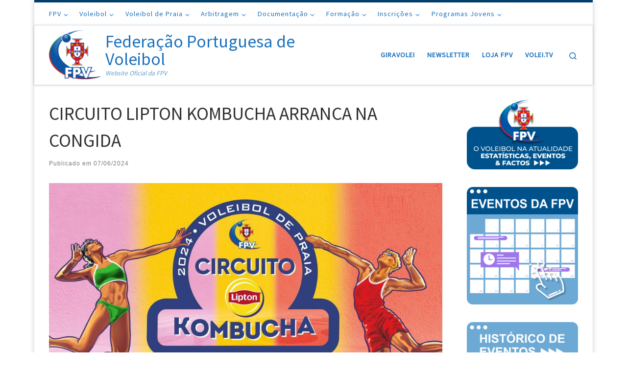

--- FILE ---
content_type: text/html; charset=UTF-8
request_url: https://fpvoleibol.pt/fpv/2024/06/07/circuito-lipton-kombucha-arranca-na-congida/
body_size: 31781
content:
<!DOCTYPE html>
<!--[if IE 7]>
<html class="ie ie7" dir="ltr" lang="pt-PT" prefix="og: https://ogp.me/ns#">
<![endif]-->
<!--[if IE 8]>
<html class="ie ie8" dir="ltr" lang="pt-PT" prefix="og: https://ogp.me/ns#">
<![endif]-->
<!--[if !(IE 7) | !(IE 8)  ]><!-->
<html dir="ltr" lang="pt-PT" prefix="og: https://ogp.me/ns#" class="no-js">
<!--<![endif]-->
  <head>
  <meta charset="UTF-8" />
  <meta http-equiv="X-UA-Compatible" content="IE=EDGE" />
  <meta name="viewport" content="width=device-width, initial-scale=1.0" />
  <link rel="profile"  href="https://gmpg.org/xfn/11" />
  <link rel="pingback" href="https://fpvoleibol.pt/fpv/xmlrpc.php" />
<script>(function(html){html.className = html.className.replace(/\bno-js\b/,'js')})(document.documentElement);</script>
<title>CIRCUITO LIPTON KOMBUCHA ARRANCA NA CONGIDA - Federação Portuguesa de Voleibol</title>

		<!-- All in One SEO 4.9.1.1 - aioseo.com -->
	<meta name="description" content="O Circuito Nacional de Voleibol de Praia 2024 – designado Circuito Lipton Kombucha, que reúne as melhores duplas de seniores masculinos e femininos, arranca no fim-de-semana de 20 a 23 de Junho na Praia fluvial da Congida, distinguida como «Praia com Qualidade de Ouro» em 2023 e situada em Freixo de Espada à Cinta, no" />
	<meta name="robots" content="max-image-preview:large" />
	<meta name="author" content="Jorge Castro"/>
	<link rel="canonical" href="https://fpvoleibol.pt/fpv/2024/06/07/circuito-lipton-kombucha-arranca-na-congida/" />
	<meta name="generator" content="All in One SEO (AIOSEO) 4.9.1.1" />
		<meta property="og:locale" content="pt_PT" />
		<meta property="og:site_name" content="Federação Portuguesa de Voleibol - Website Oficial da FPV" />
		<meta property="og:type" content="article" />
		<meta property="og:title" content="CIRCUITO LIPTON KOMBUCHA ARRANCA NA CONGIDA - Federação Portuguesa de Voleibol" />
		<meta property="og:description" content="O Circuito Nacional de Voleibol de Praia 2024 – designado Circuito Lipton Kombucha, que reúne as melhores duplas de seniores masculinos e femininos, arranca no fim-de-semana de 20 a 23 de Junho na Praia fluvial da Congida, distinguida como «Praia com Qualidade de Ouro» em 2023 e situada em Freixo de Espada à Cinta, no" />
		<meta property="og:url" content="https://fpvoleibol.pt/fpv/2024/06/07/circuito-lipton-kombucha-arranca-na-congida/" />
		<meta property="og:image" content="https://fpvoleibol.pt/fpv/wp-content/uploads/2024/06/CNVP_duplas_Kombucha2024_f.jpg" />
		<meta property="og:image:secure_url" content="https://fpvoleibol.pt/fpv/wp-content/uploads/2024/06/CNVP_duplas_Kombucha2024_f.jpg" />
		<meta property="og:image:width" content="640" />
		<meta property="og:image:height" content="380" />
		<meta property="article:published_time" content="2024-06-07T16:23:48+00:00" />
		<meta property="article:modified_time" content="2024-06-11T11:35:36+00:00" />
		<meta property="article:publisher" content="https://facebook.com/FPVoleibol" />
		<meta name="twitter:card" content="summary" />
		<meta name="twitter:title" content="CIRCUITO LIPTON KOMBUCHA ARRANCA NA CONGIDA - Federação Portuguesa de Voleibol" />
		<meta name="twitter:description" content="O Circuito Nacional de Voleibol de Praia 2024 – designado Circuito Lipton Kombucha, que reúne as melhores duplas de seniores masculinos e femininos, arranca no fim-de-semana de 20 a 23 de Junho na Praia fluvial da Congida, distinguida como «Praia com Qualidade de Ouro» em 2023 e situada em Freixo de Espada à Cinta, no" />
		<meta name="twitter:image" content="https://fpvoleibol.pt/fpv/wp-content/uploads/2024/06/CNVP_duplas_Kombucha2024_f.jpg" />
		<script type="application/ld+json" class="aioseo-schema">
			{"@context":"https:\/\/schema.org","@graph":[{"@type":"BlogPosting","@id":"https:\/\/fpvoleibol.pt\/fpv\/2024\/06\/07\/circuito-lipton-kombucha-arranca-na-congida\/#blogposting","name":"CIRCUITO LIPTON KOMBUCHA ARRANCA NA CONGIDA - Federa\u00e7\u00e3o Portuguesa de Voleibol","headline":"CIRCUITO LIPTON KOMBUCHA ARRANCA NA CONGIDA","author":{"@id":"https:\/\/fpvoleibol.pt\/fpv\/author\/imprensa\/#author"},"publisher":{"@id":"https:\/\/fpvoleibol.pt\/fpv\/#organization"},"image":{"@type":"ImageObject","url":"https:\/\/fpvoleibol.pt\/fpv\/wp-content\/uploads\/2024\/06\/CNVP_duplas_Kombucha2024_f.jpg","width":640,"height":380},"datePublished":"2024-06-07T16:23:48+00:00","dateModified":"2024-06-11T11:35:36+00:00","inLanguage":"pt-PT","mainEntityOfPage":{"@id":"https:\/\/fpvoleibol.pt\/fpv\/2024\/06\/07\/circuito-lipton-kombucha-arranca-na-congida\/#webpage"},"isPartOf":{"@id":"https:\/\/fpvoleibol.pt\/fpv\/2024\/06\/07\/circuito-lipton-kombucha-arranca-na-congida\/#webpage"},"articleSection":"Destaque, Voleibol de Praia, VoleiTV, cnvp2024"},{"@type":"BreadcrumbList","@id":"https:\/\/fpvoleibol.pt\/fpv\/2024\/06\/07\/circuito-lipton-kombucha-arranca-na-congida\/#breadcrumblist","itemListElement":[{"@type":"ListItem","@id":"https:\/\/fpvoleibol.pt\/fpv#listItem","position":1,"name":"In\u00edcio","item":"https:\/\/fpvoleibol.pt\/fpv","nextItem":{"@type":"ListItem","@id":"https:\/\/fpvoleibol.pt\/fpv\/category\/voleibol-de-praia\/#listItem","name":"Voleibol de Praia"}},{"@type":"ListItem","@id":"https:\/\/fpvoleibol.pt\/fpv\/category\/voleibol-de-praia\/#listItem","position":2,"name":"Voleibol de Praia","item":"https:\/\/fpvoleibol.pt\/fpv\/category\/voleibol-de-praia\/","nextItem":{"@type":"ListItem","@id":"https:\/\/fpvoleibol.pt\/fpv\/2024\/06\/07\/circuito-lipton-kombucha-arranca-na-congida\/#listItem","name":"CIRCUITO LIPTON KOMBUCHA ARRANCA NA CONGIDA"},"previousItem":{"@type":"ListItem","@id":"https:\/\/fpvoleibol.pt\/fpv#listItem","name":"In\u00edcio"}},{"@type":"ListItem","@id":"https:\/\/fpvoleibol.pt\/fpv\/2024\/06\/07\/circuito-lipton-kombucha-arranca-na-congida\/#listItem","position":3,"name":"CIRCUITO LIPTON KOMBUCHA ARRANCA NA CONGIDA","previousItem":{"@type":"ListItem","@id":"https:\/\/fpvoleibol.pt\/fpv\/category\/voleibol-de-praia\/#listItem","name":"Voleibol de Praia"}}]},{"@type":"Organization","@id":"https:\/\/fpvoleibol.pt\/fpv\/#organization","name":"Federa\u00e7\u00e3o Portuguesa de Voleibol","description":"Website Oficial da FPV","url":"https:\/\/fpvoleibol.pt\/fpv\/","telephone":"+351228349570","logo":{"@type":"ImageObject","url":"https:\/\/fpvoleibol.pt\/fpv\/wp-content\/uploads\/2021\/05\/logotipo_fpvoleibol_2021_site.png","@id":"https:\/\/fpvoleibol.pt\/fpv\/2024\/06\/07\/circuito-lipton-kombucha-arranca-na-congida\/#organizationLogo","width":512,"height":473},"image":{"@id":"https:\/\/fpvoleibol.pt\/fpv\/2024\/06\/07\/circuito-lipton-kombucha-arranca-na-congida\/#organizationLogo"},"sameAs":["https:\/\/facebook.com\/FPVoleibol","https:\/\/instagram.com\/FPVoleibol"]},{"@type":"Person","@id":"https:\/\/fpvoleibol.pt\/fpv\/author\/imprensa\/#author","url":"https:\/\/fpvoleibol.pt\/fpv\/author\/imprensa\/","name":"Jorge Castro","image":{"@type":"ImageObject","@id":"https:\/\/fpvoleibol.pt\/fpv\/2024\/06\/07\/circuito-lipton-kombucha-arranca-na-congida\/#authorImage","url":"https:\/\/secure.gravatar.com\/avatar\/b6270d5785b00c874255b6fca1698c3c?s=96&d=mm&r=g","width":96,"height":96,"caption":"Jorge Castro"}},{"@type":"WebPage","@id":"https:\/\/fpvoleibol.pt\/fpv\/2024\/06\/07\/circuito-lipton-kombucha-arranca-na-congida\/#webpage","url":"https:\/\/fpvoleibol.pt\/fpv\/2024\/06\/07\/circuito-lipton-kombucha-arranca-na-congida\/","name":"CIRCUITO LIPTON KOMBUCHA ARRANCA NA CONGIDA - Federa\u00e7\u00e3o Portuguesa de Voleibol","description":"O Circuito Nacional de Voleibol de Praia 2024 \u2013 designado Circuito Lipton Kombucha, que re\u00fane as melhores duplas de seniores masculinos e femininos, arranca no fim-de-semana de 20 a 23 de Junho na Praia fluvial da Congida, distinguida como \u00abPraia com Qualidade de Ouro\u00bb em 2023 e situada em Freixo de Espada \u00e0 Cinta, no","inLanguage":"pt-PT","isPartOf":{"@id":"https:\/\/fpvoleibol.pt\/fpv\/#website"},"breadcrumb":{"@id":"https:\/\/fpvoleibol.pt\/fpv\/2024\/06\/07\/circuito-lipton-kombucha-arranca-na-congida\/#breadcrumblist"},"author":{"@id":"https:\/\/fpvoleibol.pt\/fpv\/author\/imprensa\/#author"},"creator":{"@id":"https:\/\/fpvoleibol.pt\/fpv\/author\/imprensa\/#author"},"image":{"@type":"ImageObject","url":"https:\/\/fpvoleibol.pt\/fpv\/wp-content\/uploads\/2024\/06\/CNVP_duplas_Kombucha2024_f.jpg","@id":"https:\/\/fpvoleibol.pt\/fpv\/2024\/06\/07\/circuito-lipton-kombucha-arranca-na-congida\/#mainImage","width":640,"height":380},"primaryImageOfPage":{"@id":"https:\/\/fpvoleibol.pt\/fpv\/2024\/06\/07\/circuito-lipton-kombucha-arranca-na-congida\/#mainImage"},"datePublished":"2024-06-07T16:23:48+00:00","dateModified":"2024-06-11T11:35:36+00:00"},{"@type":"WebSite","@id":"https:\/\/fpvoleibol.pt\/fpv\/#website","url":"https:\/\/fpvoleibol.pt\/fpv\/","name":"Federa\u00e7\u00e3o Portuguesa de Voleibol","description":"Website Oficial da FPV","inLanguage":"pt-PT","publisher":{"@id":"https:\/\/fpvoleibol.pt\/fpv\/#organization"}}]}
		</script>
		<!-- All in One SEO -->

<link rel='dns-prefetch' href='//static.addtoany.com' />
<link rel='dns-prefetch' href='//www.googletagmanager.com' />
<link rel="alternate" type="application/rss+xml" title="Federação Portuguesa de Voleibol &raquo; Feed" href="https://fpvoleibol.pt/fpv/feed/" />
<link rel="alternate" type="application/rss+xml" title="Federação Portuguesa de Voleibol &raquo; Feed de comentários" href="https://fpvoleibol.pt/fpv/comments/feed/" />
<link rel="alternate" type="text/calendar" title="Federação Portuguesa de Voleibol &raquo; Feed iCal" href="https://fpvoleibol.pt/fpv/eventos/?ical=1" />
<link rel="alternate" type="application/rss+xml" title="Feed de comentários de Federação Portuguesa de Voleibol &raquo; CIRCUITO LIPTON KOMBUCHA ARRANCA NA CONGIDA" href="https://fpvoleibol.pt/fpv/2024/06/07/circuito-lipton-kombucha-arranca-na-congida/feed/" />
		<!-- This site uses the Google Analytics by MonsterInsights plugin v9.10.1 - Using Analytics tracking - https://www.monsterinsights.com/ -->
		<!-- Note: MonsterInsights is not currently configured on this site. The site owner needs to authenticate with Google Analytics in the MonsterInsights settings panel. -->
					<!-- No tracking code set -->
				<!-- / Google Analytics by MonsterInsights -->
		<script>
window._wpemojiSettings = {"baseUrl":"https:\/\/s.w.org\/images\/core\/emoji\/15.0.3\/72x72\/","ext":".png","svgUrl":"https:\/\/s.w.org\/images\/core\/emoji\/15.0.3\/svg\/","svgExt":".svg","source":{"concatemoji":"https:\/\/fpvoleibol.pt\/fpv\/wp-includes\/js\/wp-emoji-release.min.js?ver=6.6.4"}};
/*! This file is auto-generated */
!function(i,n){var o,s,e;function c(e){try{var t={supportTests:e,timestamp:(new Date).valueOf()};sessionStorage.setItem(o,JSON.stringify(t))}catch(e){}}function p(e,t,n){e.clearRect(0,0,e.canvas.width,e.canvas.height),e.fillText(t,0,0);var t=new Uint32Array(e.getImageData(0,0,e.canvas.width,e.canvas.height).data),r=(e.clearRect(0,0,e.canvas.width,e.canvas.height),e.fillText(n,0,0),new Uint32Array(e.getImageData(0,0,e.canvas.width,e.canvas.height).data));return t.every(function(e,t){return e===r[t]})}function u(e,t,n){switch(t){case"flag":return n(e,"\ud83c\udff3\ufe0f\u200d\u26a7\ufe0f","\ud83c\udff3\ufe0f\u200b\u26a7\ufe0f")?!1:!n(e,"\ud83c\uddfa\ud83c\uddf3","\ud83c\uddfa\u200b\ud83c\uddf3")&&!n(e,"\ud83c\udff4\udb40\udc67\udb40\udc62\udb40\udc65\udb40\udc6e\udb40\udc67\udb40\udc7f","\ud83c\udff4\u200b\udb40\udc67\u200b\udb40\udc62\u200b\udb40\udc65\u200b\udb40\udc6e\u200b\udb40\udc67\u200b\udb40\udc7f");case"emoji":return!n(e,"\ud83d\udc26\u200d\u2b1b","\ud83d\udc26\u200b\u2b1b")}return!1}function f(e,t,n){var r="undefined"!=typeof WorkerGlobalScope&&self instanceof WorkerGlobalScope?new OffscreenCanvas(300,150):i.createElement("canvas"),a=r.getContext("2d",{willReadFrequently:!0}),o=(a.textBaseline="top",a.font="600 32px Arial",{});return e.forEach(function(e){o[e]=t(a,e,n)}),o}function t(e){var t=i.createElement("script");t.src=e,t.defer=!0,i.head.appendChild(t)}"undefined"!=typeof Promise&&(o="wpEmojiSettingsSupports",s=["flag","emoji"],n.supports={everything:!0,everythingExceptFlag:!0},e=new Promise(function(e){i.addEventListener("DOMContentLoaded",e,{once:!0})}),new Promise(function(t){var n=function(){try{var e=JSON.parse(sessionStorage.getItem(o));if("object"==typeof e&&"number"==typeof e.timestamp&&(new Date).valueOf()<e.timestamp+604800&&"object"==typeof e.supportTests)return e.supportTests}catch(e){}return null}();if(!n){if("undefined"!=typeof Worker&&"undefined"!=typeof OffscreenCanvas&&"undefined"!=typeof URL&&URL.createObjectURL&&"undefined"!=typeof Blob)try{var e="postMessage("+f.toString()+"("+[JSON.stringify(s),u.toString(),p.toString()].join(",")+"));",r=new Blob([e],{type:"text/javascript"}),a=new Worker(URL.createObjectURL(r),{name:"wpTestEmojiSupports"});return void(a.onmessage=function(e){c(n=e.data),a.terminate(),t(n)})}catch(e){}c(n=f(s,u,p))}t(n)}).then(function(e){for(var t in e)n.supports[t]=e[t],n.supports.everything=n.supports.everything&&n.supports[t],"flag"!==t&&(n.supports.everythingExceptFlag=n.supports.everythingExceptFlag&&n.supports[t]);n.supports.everythingExceptFlag=n.supports.everythingExceptFlag&&!n.supports.flag,n.DOMReady=!1,n.readyCallback=function(){n.DOMReady=!0}}).then(function(){return e}).then(function(){var e;n.supports.everything||(n.readyCallback(),(e=n.source||{}).concatemoji?t(e.concatemoji):e.wpemoji&&e.twemoji&&(t(e.twemoji),t(e.wpemoji)))}))}((window,document),window._wpemojiSettings);
</script>
<style id='wp-emoji-styles-inline-css'>

	img.wp-smiley, img.emoji {
		display: inline !important;
		border: none !important;
		box-shadow: none !important;
		height: 1em !important;
		width: 1em !important;
		margin: 0 0.07em !important;
		vertical-align: -0.1em !important;
		background: none !important;
		padding: 0 !important;
	}
</style>
<link rel='stylesheet' id='wp-block-library-css' href='https://fpvoleibol.pt/fpv/wp-includes/css/dist/block-library/style.min.css?ver=6.6.4' media='all' />
<link rel='stylesheet' id='aioseo/css/src/vue/standalone/blocks/table-of-contents/global.scss-css' href='https://fpvoleibol.pt/fpv/wp-content/plugins/all-in-one-seo-pack/dist/Lite/assets/css/table-of-contents/global.e90f6d47.css?ver=4.9.1.1' media='all' />
<link rel='stylesheet' id='wp-components-css' href='https://fpvoleibol.pt/fpv/wp-includes/css/dist/components/style.min.css?ver=6.6.4' media='all' />
<link rel='stylesheet' id='wp-preferences-css' href='https://fpvoleibol.pt/fpv/wp-includes/css/dist/preferences/style.min.css?ver=6.6.4' media='all' />
<link rel='stylesheet' id='wp-block-editor-css' href='https://fpvoleibol.pt/fpv/wp-includes/css/dist/block-editor/style.min.css?ver=6.6.4' media='all' />
<link rel='stylesheet' id='popup-maker-block-library-style-css' href='https://fpvoleibol.pt/fpv/wp-content/plugins/popup-maker/dist/packages/block-library-style.css?ver=dbea705cfafe089d65f1' media='all' />
<style id='pdfemb-pdf-embedder-viewer-style-inline-css'>
.wp-block-pdfemb-pdf-embedder-viewer{max-width:none}

</style>
<style id='classic-theme-styles-inline-css'>
/*! This file is auto-generated */
.wp-block-button__link{color:#fff;background-color:#32373c;border-radius:9999px;box-shadow:none;text-decoration:none;padding:calc(.667em + 2px) calc(1.333em + 2px);font-size:1.125em}.wp-block-file__button{background:#32373c;color:#fff;text-decoration:none}
</style>
<style id='global-styles-inline-css'>
:root{--wp--preset--aspect-ratio--square: 1;--wp--preset--aspect-ratio--4-3: 4/3;--wp--preset--aspect-ratio--3-4: 3/4;--wp--preset--aspect-ratio--3-2: 3/2;--wp--preset--aspect-ratio--2-3: 2/3;--wp--preset--aspect-ratio--16-9: 16/9;--wp--preset--aspect-ratio--9-16: 9/16;--wp--preset--color--black: #000000;--wp--preset--color--cyan-bluish-gray: #abb8c3;--wp--preset--color--white: #ffffff;--wp--preset--color--pale-pink: #f78da7;--wp--preset--color--vivid-red: #cf2e2e;--wp--preset--color--luminous-vivid-orange: #ff6900;--wp--preset--color--luminous-vivid-amber: #fcb900;--wp--preset--color--light-green-cyan: #7bdcb5;--wp--preset--color--vivid-green-cyan: #00d084;--wp--preset--color--pale-cyan-blue: #8ed1fc;--wp--preset--color--vivid-cyan-blue: #0693e3;--wp--preset--color--vivid-purple: #9b51e0;--wp--preset--gradient--vivid-cyan-blue-to-vivid-purple: linear-gradient(135deg,rgba(6,147,227,1) 0%,rgb(155,81,224) 100%);--wp--preset--gradient--light-green-cyan-to-vivid-green-cyan: linear-gradient(135deg,rgb(122,220,180) 0%,rgb(0,208,130) 100%);--wp--preset--gradient--luminous-vivid-amber-to-luminous-vivid-orange: linear-gradient(135deg,rgba(252,185,0,1) 0%,rgba(255,105,0,1) 100%);--wp--preset--gradient--luminous-vivid-orange-to-vivid-red: linear-gradient(135deg,rgba(255,105,0,1) 0%,rgb(207,46,46) 100%);--wp--preset--gradient--very-light-gray-to-cyan-bluish-gray: linear-gradient(135deg,rgb(238,238,238) 0%,rgb(169,184,195) 100%);--wp--preset--gradient--cool-to-warm-spectrum: linear-gradient(135deg,rgb(74,234,220) 0%,rgb(151,120,209) 20%,rgb(207,42,186) 40%,rgb(238,44,130) 60%,rgb(251,105,98) 80%,rgb(254,248,76) 100%);--wp--preset--gradient--blush-light-purple: linear-gradient(135deg,rgb(255,206,236) 0%,rgb(152,150,240) 100%);--wp--preset--gradient--blush-bordeaux: linear-gradient(135deg,rgb(254,205,165) 0%,rgb(254,45,45) 50%,rgb(107,0,62) 100%);--wp--preset--gradient--luminous-dusk: linear-gradient(135deg,rgb(255,203,112) 0%,rgb(199,81,192) 50%,rgb(65,88,208) 100%);--wp--preset--gradient--pale-ocean: linear-gradient(135deg,rgb(255,245,203) 0%,rgb(182,227,212) 50%,rgb(51,167,181) 100%);--wp--preset--gradient--electric-grass: linear-gradient(135deg,rgb(202,248,128) 0%,rgb(113,206,126) 100%);--wp--preset--gradient--midnight: linear-gradient(135deg,rgb(2,3,129) 0%,rgb(40,116,252) 100%);--wp--preset--font-size--small: 13px;--wp--preset--font-size--medium: 20px;--wp--preset--font-size--large: 36px;--wp--preset--font-size--x-large: 42px;--wp--preset--spacing--20: 0.44rem;--wp--preset--spacing--30: 0.67rem;--wp--preset--spacing--40: 1rem;--wp--preset--spacing--50: 1.5rem;--wp--preset--spacing--60: 2.25rem;--wp--preset--spacing--70: 3.38rem;--wp--preset--spacing--80: 5.06rem;--wp--preset--shadow--natural: 6px 6px 9px rgba(0, 0, 0, 0.2);--wp--preset--shadow--deep: 12px 12px 50px rgba(0, 0, 0, 0.4);--wp--preset--shadow--sharp: 6px 6px 0px rgba(0, 0, 0, 0.2);--wp--preset--shadow--outlined: 6px 6px 0px -3px rgba(255, 255, 255, 1), 6px 6px rgba(0, 0, 0, 1);--wp--preset--shadow--crisp: 6px 6px 0px rgba(0, 0, 0, 1);}:where(.is-layout-flex){gap: 0.5em;}:where(.is-layout-grid){gap: 0.5em;}body .is-layout-flex{display: flex;}.is-layout-flex{flex-wrap: wrap;align-items: center;}.is-layout-flex > :is(*, div){margin: 0;}body .is-layout-grid{display: grid;}.is-layout-grid > :is(*, div){margin: 0;}:where(.wp-block-columns.is-layout-flex){gap: 2em;}:where(.wp-block-columns.is-layout-grid){gap: 2em;}:where(.wp-block-post-template.is-layout-flex){gap: 1.25em;}:where(.wp-block-post-template.is-layout-grid){gap: 1.25em;}.has-black-color{color: var(--wp--preset--color--black) !important;}.has-cyan-bluish-gray-color{color: var(--wp--preset--color--cyan-bluish-gray) !important;}.has-white-color{color: var(--wp--preset--color--white) !important;}.has-pale-pink-color{color: var(--wp--preset--color--pale-pink) !important;}.has-vivid-red-color{color: var(--wp--preset--color--vivid-red) !important;}.has-luminous-vivid-orange-color{color: var(--wp--preset--color--luminous-vivid-orange) !important;}.has-luminous-vivid-amber-color{color: var(--wp--preset--color--luminous-vivid-amber) !important;}.has-light-green-cyan-color{color: var(--wp--preset--color--light-green-cyan) !important;}.has-vivid-green-cyan-color{color: var(--wp--preset--color--vivid-green-cyan) !important;}.has-pale-cyan-blue-color{color: var(--wp--preset--color--pale-cyan-blue) !important;}.has-vivid-cyan-blue-color{color: var(--wp--preset--color--vivid-cyan-blue) !important;}.has-vivid-purple-color{color: var(--wp--preset--color--vivid-purple) !important;}.has-black-background-color{background-color: var(--wp--preset--color--black) !important;}.has-cyan-bluish-gray-background-color{background-color: var(--wp--preset--color--cyan-bluish-gray) !important;}.has-white-background-color{background-color: var(--wp--preset--color--white) !important;}.has-pale-pink-background-color{background-color: var(--wp--preset--color--pale-pink) !important;}.has-vivid-red-background-color{background-color: var(--wp--preset--color--vivid-red) !important;}.has-luminous-vivid-orange-background-color{background-color: var(--wp--preset--color--luminous-vivid-orange) !important;}.has-luminous-vivid-amber-background-color{background-color: var(--wp--preset--color--luminous-vivid-amber) !important;}.has-light-green-cyan-background-color{background-color: var(--wp--preset--color--light-green-cyan) !important;}.has-vivid-green-cyan-background-color{background-color: var(--wp--preset--color--vivid-green-cyan) !important;}.has-pale-cyan-blue-background-color{background-color: var(--wp--preset--color--pale-cyan-blue) !important;}.has-vivid-cyan-blue-background-color{background-color: var(--wp--preset--color--vivid-cyan-blue) !important;}.has-vivid-purple-background-color{background-color: var(--wp--preset--color--vivid-purple) !important;}.has-black-border-color{border-color: var(--wp--preset--color--black) !important;}.has-cyan-bluish-gray-border-color{border-color: var(--wp--preset--color--cyan-bluish-gray) !important;}.has-white-border-color{border-color: var(--wp--preset--color--white) !important;}.has-pale-pink-border-color{border-color: var(--wp--preset--color--pale-pink) !important;}.has-vivid-red-border-color{border-color: var(--wp--preset--color--vivid-red) !important;}.has-luminous-vivid-orange-border-color{border-color: var(--wp--preset--color--luminous-vivid-orange) !important;}.has-luminous-vivid-amber-border-color{border-color: var(--wp--preset--color--luminous-vivid-amber) !important;}.has-light-green-cyan-border-color{border-color: var(--wp--preset--color--light-green-cyan) !important;}.has-vivid-green-cyan-border-color{border-color: var(--wp--preset--color--vivid-green-cyan) !important;}.has-pale-cyan-blue-border-color{border-color: var(--wp--preset--color--pale-cyan-blue) !important;}.has-vivid-cyan-blue-border-color{border-color: var(--wp--preset--color--vivid-cyan-blue) !important;}.has-vivid-purple-border-color{border-color: var(--wp--preset--color--vivid-purple) !important;}.has-vivid-cyan-blue-to-vivid-purple-gradient-background{background: var(--wp--preset--gradient--vivid-cyan-blue-to-vivid-purple) !important;}.has-light-green-cyan-to-vivid-green-cyan-gradient-background{background: var(--wp--preset--gradient--light-green-cyan-to-vivid-green-cyan) !important;}.has-luminous-vivid-amber-to-luminous-vivid-orange-gradient-background{background: var(--wp--preset--gradient--luminous-vivid-amber-to-luminous-vivid-orange) !important;}.has-luminous-vivid-orange-to-vivid-red-gradient-background{background: var(--wp--preset--gradient--luminous-vivid-orange-to-vivid-red) !important;}.has-very-light-gray-to-cyan-bluish-gray-gradient-background{background: var(--wp--preset--gradient--very-light-gray-to-cyan-bluish-gray) !important;}.has-cool-to-warm-spectrum-gradient-background{background: var(--wp--preset--gradient--cool-to-warm-spectrum) !important;}.has-blush-light-purple-gradient-background{background: var(--wp--preset--gradient--blush-light-purple) !important;}.has-blush-bordeaux-gradient-background{background: var(--wp--preset--gradient--blush-bordeaux) !important;}.has-luminous-dusk-gradient-background{background: var(--wp--preset--gradient--luminous-dusk) !important;}.has-pale-ocean-gradient-background{background: var(--wp--preset--gradient--pale-ocean) !important;}.has-electric-grass-gradient-background{background: var(--wp--preset--gradient--electric-grass) !important;}.has-midnight-gradient-background{background: var(--wp--preset--gradient--midnight) !important;}.has-small-font-size{font-size: var(--wp--preset--font-size--small) !important;}.has-medium-font-size{font-size: var(--wp--preset--font-size--medium) !important;}.has-large-font-size{font-size: var(--wp--preset--font-size--large) !important;}.has-x-large-font-size{font-size: var(--wp--preset--font-size--x-large) !important;}
:where(.wp-block-post-template.is-layout-flex){gap: 1.25em;}:where(.wp-block-post-template.is-layout-grid){gap: 1.25em;}
:where(.wp-block-columns.is-layout-flex){gap: 2em;}:where(.wp-block-columns.is-layout-grid){gap: 2em;}
:root :where(.wp-block-pullquote){font-size: 1.5em;line-height: 1.6;}
</style>
<link rel='stylesheet' id='contact-form-7-css' href='https://fpvoleibol.pt/fpv/wp-content/plugins/contact-form-7/includes/css/styles.css?ver=6.0.2' media='all' />
<link rel='stylesheet' id='poll-maker-ays-css' href='https://fpvoleibol.pt/fpv/wp-content/plugins/poll-maker/public/css/poll-maker-ays-public.css?ver=6.1.6' media='all' />
<link rel='stylesheet' id='searchandfilter-css' href='https://fpvoleibol.pt/fpv/wp-content/plugins/search-filter/style.css?ver=1' media='all' />
<link rel='stylesheet' id='customizr-main-css' href='https://fpvoleibol.pt/fpv/wp-content/themes/customizr/assets/front/css/style.min.css?ver=4.4.24' media='all' />
<style id='customizr-main-inline-css'>
::-moz-selection{background-color:#003e6b}::selection{background-color:#003e6b}a,.btn-skin:active,.btn-skin:focus,.btn-skin:hover,.btn-skin.inverted,.grid-container__classic .post-type__icon,.post-type__icon:hover .icn-format,.grid-container__classic .post-type__icon:hover .icn-format,[class*='grid-container__'] .entry-title a.czr-title:hover,input[type=checkbox]:checked::before{color:#003e6b}.czr-css-loader > div ,.btn-skin,.btn-skin:active,.btn-skin:focus,.btn-skin:hover,.btn-skin-h-dark,.btn-skin-h-dark.inverted:active,.btn-skin-h-dark.inverted:focus,.btn-skin-h-dark.inverted:hover{border-color:#003e6b}.tc-header.border-top{border-top-color:#003e6b}[class*='grid-container__'] .entry-title a:hover::after,.grid-container__classic .post-type__icon,.btn-skin,.btn-skin.inverted:active,.btn-skin.inverted:focus,.btn-skin.inverted:hover,.btn-skin-h-dark,.btn-skin-h-dark.inverted:active,.btn-skin-h-dark.inverted:focus,.btn-skin-h-dark.inverted:hover,.sidebar .widget-title::after,input[type=radio]:checked::before{background-color:#003e6b}.btn-skin-light:active,.btn-skin-light:focus,.btn-skin-light:hover,.btn-skin-light.inverted{color:#006ab8}input:not([type='submit']):not([type='button']):not([type='number']):not([type='checkbox']):not([type='radio']):focus,textarea:focus,.btn-skin-light,.btn-skin-light.inverted,.btn-skin-light:active,.btn-skin-light:focus,.btn-skin-light:hover,.btn-skin-light.inverted:active,.btn-skin-light.inverted:focus,.btn-skin-light.inverted:hover{border-color:#006ab8}.btn-skin-light,.btn-skin-light.inverted:active,.btn-skin-light.inverted:focus,.btn-skin-light.inverted:hover{background-color:#006ab8}.btn-skin-lightest:active,.btn-skin-lightest:focus,.btn-skin-lightest:hover,.btn-skin-lightest.inverted{color:#0079d1}.btn-skin-lightest,.btn-skin-lightest.inverted,.btn-skin-lightest:active,.btn-skin-lightest:focus,.btn-skin-lightest:hover,.btn-skin-lightest.inverted:active,.btn-skin-lightest.inverted:focus,.btn-skin-lightest.inverted:hover{border-color:#0079d1}.btn-skin-lightest,.btn-skin-lightest.inverted:active,.btn-skin-lightest.inverted:focus,.btn-skin-lightest.inverted:hover{background-color:#0079d1}.pagination,a:hover,a:focus,a:active,.btn-skin-dark:active,.btn-skin-dark:focus,.btn-skin-dark:hover,.btn-skin-dark.inverted,.btn-skin-dark-oh:active,.btn-skin-dark-oh:focus,.btn-skin-dark-oh:hover,.post-info a:not(.btn):hover,.grid-container__classic .post-type__icon .icn-format,[class*='grid-container__'] .hover .entry-title a,.widget-area a:not(.btn):hover,a.czr-format-link:hover,.format-link.hover a.czr-format-link,button[type=submit]:hover,button[type=submit]:active,button[type=submit]:focus,input[type=submit]:hover,input[type=submit]:active,input[type=submit]:focus,.tabs .nav-link:hover,.tabs .nav-link.active,.tabs .nav-link.active:hover,.tabs .nav-link.active:focus{color:#001b2e}.grid-container__classic.tc-grid-border .grid__item,.btn-skin-dark,.btn-skin-dark.inverted,button[type=submit],input[type=submit],.btn-skin-dark:active,.btn-skin-dark:focus,.btn-skin-dark:hover,.btn-skin-dark.inverted:active,.btn-skin-dark.inverted:focus,.btn-skin-dark.inverted:hover,.btn-skin-h-dark:active,.btn-skin-h-dark:focus,.btn-skin-h-dark:hover,.btn-skin-h-dark.inverted,.btn-skin-h-dark.inverted,.btn-skin-h-dark.inverted,.btn-skin-dark-oh:active,.btn-skin-dark-oh:focus,.btn-skin-dark-oh:hover,.btn-skin-dark-oh.inverted:active,.btn-skin-dark-oh.inverted:focus,.btn-skin-dark-oh.inverted:hover,button[type=submit]:hover,button[type=submit]:active,button[type=submit]:focus,input[type=submit]:hover,input[type=submit]:active,input[type=submit]:focus{border-color:#001b2e}.btn-skin-dark,.btn-skin-dark.inverted:active,.btn-skin-dark.inverted:focus,.btn-skin-dark.inverted:hover,.btn-skin-h-dark:active,.btn-skin-h-dark:focus,.btn-skin-h-dark:hover,.btn-skin-h-dark.inverted,.btn-skin-h-dark.inverted,.btn-skin-h-dark.inverted,.btn-skin-dark-oh.inverted:active,.btn-skin-dark-oh.inverted:focus,.btn-skin-dark-oh.inverted:hover,.grid-container__classic .post-type__icon:hover,button[type=submit],input[type=submit],.czr-link-hover-underline .widgets-list-layout-links a:not(.btn)::before,.czr-link-hover-underline .widget_archive a:not(.btn)::before,.czr-link-hover-underline .widget_nav_menu a:not(.btn)::before,.czr-link-hover-underline .widget_rss ul a:not(.btn)::before,.czr-link-hover-underline .widget_recent_entries a:not(.btn)::before,.czr-link-hover-underline .widget_categories a:not(.btn)::before,.czr-link-hover-underline .widget_meta a:not(.btn)::before,.czr-link-hover-underline .widget_recent_comments a:not(.btn)::before,.czr-link-hover-underline .widget_pages a:not(.btn)::before,.czr-link-hover-underline .widget_calendar a:not(.btn)::before,[class*='grid-container__'] .hover .entry-title a::after,a.czr-format-link::before,.comment-author a::before,.comment-link::before,.tabs .nav-link.active::before{background-color:#001b2e}.btn-skin-dark-shaded:active,.btn-skin-dark-shaded:focus,.btn-skin-dark-shaded:hover,.btn-skin-dark-shaded.inverted{background-color:rgba(0,27,46,0.2)}.btn-skin-dark-shaded,.btn-skin-dark-shaded.inverted:active,.btn-skin-dark-shaded.inverted:focus,.btn-skin-dark-shaded.inverted:hover{background-color:rgba(0,27,46,0.8)}.tc-header,#tc-sn .tc-sn-inner,.czr-overlay,.add-menu-button,.tc-header .socials a,.tc-header .socials a:focus,.tc-header .socials a:active,.nav__utils,.nav__utils a,.nav__utils a:focus,.nav__utils a:active,.header-contact__info a,.header-contact__info a:focus,.header-contact__info a:active,.czr-overlay a:hover,.dropdown-menu,.tc-header .navbar-brand-sitename,[class*=nav__menu] .nav__link,[class*=nav__menu] .nav__link-wrapper .caret__dropdown-toggler,[class*=nav__menu] .dropdown-menu .nav__link,[class*=nav__menu] .dropdown-item .nav__link:hover,.tc-header form.czr-form label,.czr-overlay form.czr-form label,.tc-header .czr-form input:not([type='submit']):not([type='button']):not([type='number']):not([type='checkbox']):not([type='radio']),.tc-header .czr-form textarea,.tc-header .czr-form .form-control,.czr-overlay .czr-form input:not([type='submit']):not([type='button']):not([type='number']):not([type='checkbox']):not([type='radio']),.czr-overlay .czr-form textarea,.czr-overlay .czr-form .form-control,.tc-header h1,.tc-header h2,.tc-header h3,.tc-header h4,.tc-header h5,.tc-header h6{color:#1e73be}.tc-header .czr-form input:not([type='submit']):not([type='button']):not([type='number']):not([type='checkbox']):not([type='radio']),.tc-header .czr-form textarea,.tc-header .czr-form .form-control,.czr-overlay .czr-form input:not([type='submit']):not([type='button']):not([type='number']):not([type='checkbox']):not([type='radio']),.czr-overlay .czr-form textarea,.czr-overlay .czr-form .form-control{border-color:#1e73be}.ham__toggler-span-wrapper .line,[class*=nav__menu] .nav__title::before{background-color:#1e73be}.header-tagline,[class*=nav__menu] .nav__link:hover,[class*=nav__menu] .nav__link-wrapper .caret__dropdown-toggler:hover,[class*=nav__menu] .show:not(.dropdown-item) > .nav__link,[class*=nav__menu] .show:not(.dropdown-item) > .nav__link-wrapper .nav__link,.czr-highlight-contextual-menu-items [class*=nav__menu] li:not(.dropdown-item).current-active > .nav__link,.czr-highlight-contextual-menu-items [class*=nav__menu] li:not(.dropdown-item).current-active > .nav__link-wrapper .nav__link,.czr-highlight-contextual-menu-items [class*=nav__menu] .current-menu-item > .nav__link,.czr-highlight-contextual-menu-items [class*=nav__menu] .current-menu-item > .nav__link-wrapper .nav__link,[class*=nav__menu] .dropdown-item .nav__link,.czr-overlay a,.tc-header .socials a:hover,.nav__utils a:hover,.czr-highlight-contextual-menu-items .nav__utils a.current-active,.header-contact__info a:hover,.tc-header .czr-form .form-group.in-focus label,.czr-overlay .czr-form .form-group.in-focus label{color:rgba(30,115,190,0.7)}.nav__utils .ham-toggler-menu.czr-collapsed:hover .line{background-color:rgba(30,115,190,0.7)}.topbar-navbar__wrapper,.dropdown-item:not(:last-of-type){border-color:rgba(30,115,190,0.09)}.tc-header{border-bottom-color:rgba(30,115,190,0.09)}#tc-sn{outline-color:rgba(30,115,190,0.09)}.mobile-nav__container,.header-search__container,.mobile-nav__nav,.vertical-nav > li:not(:last-of-type){border-color:rgba(30,115,190,0.075)}.tc-header,#tc-sn .tc-sn-inner,.dropdown-menu,.dropdown-item:active,.dropdown-item:focus,.dropdown-item:hover{background-color:#ffffff}.sticky-transparent.is-sticky .mobile-sticky,.sticky-transparent.is-sticky .desktop-sticky,.sticky-transparent.is-sticky .mobile-nav__nav,.header-transparent:not(.is-sticky) .mobile-nav__nav,.header-transparent:not(.is-sticky) .dropdown-menu{background-color:rgba(255,255,255,0.9)}.czr-overlay{background-color:rgba(255,255,255,0.98)}.dropdown-item:before,.vertical-nav .caret__dropdown-toggler{background-color:rgba(0,0,0,0.045)}@media (min-width: 576px){ .czr-boxed-layout .container{ padding-right: 30px; padding-left:  30px; } }@media (min-width: 576px){ .czr-boxed-layout .container{ width: 570px } }@media (min-width: 768px){ .czr-boxed-layout .container{ width: 750px } }@media (min-width: 992px){ .czr-boxed-layout .container{ width: 990px } }@media (min-width: 1200px){ .czr-boxed-layout .container{ width: 1170px } }
.tc-header.border-top { border-top-width: 5px; border-top-style: solid }
#czr-push-footer { display: none; visibility: hidden; }
        .czr-sticky-footer #czr-push-footer.sticky-footer-enabled { display: block; }
        
</style>
<link rel='stylesheet' id='dflip-style-css' href='https://fpvoleibol.pt/fpv/wp-content/plugins/3d-flipbook-dflip-lite/assets/css/dflip.min.css?ver=2.4.20' media='all' />
<link rel='stylesheet' id='addtoany-css' href='https://fpvoleibol.pt/fpv/wp-content/plugins/add-to-any/addtoany.min.css?ver=1.16' media='all' />
<script id="addtoany-core-js-before">
window.a2a_config=window.a2a_config||{};a2a_config.callbacks=[];a2a_config.overlays=[];a2a_config.templates={};a2a_localize = {
	Share: "Share",
	Save: "Save",
	Subscribe: "Subscribe",
	Email: "Email",
	Bookmark: "Bookmark",
	ShowAll: "Show all",
	ShowLess: "Show less",
	FindServices: "Find service(s)",
	FindAnyServiceToAddTo: "Instantly find any service to add to",
	PoweredBy: "Powered by",
	ShareViaEmail: "Share via email",
	SubscribeViaEmail: "Subscribe via email",
	BookmarkInYourBrowser: "Bookmark in your browser",
	BookmarkInstructions: "Press Ctrl+D or \u2318+D to bookmark this page",
	AddToYourFavorites: "Add to your favorites",
	SendFromWebOrProgram: "Send from any email address or email program",
	EmailProgram: "Email program",
	More: "More&#8230;",
	ThanksForSharing: "Thanks for sharing!",
	ThanksForFollowing: "Thanks for following!"
};
</script>
<script defer src="https://static.addtoany.com/menu/page.js" id="addtoany-core-js"></script>
<script id="nb-jquery" src="https://fpvoleibol.pt/fpv/wp-includes/js/jquery/jquery.min.js?ver=3.7.1" id="jquery-core-js"></script>
<script src="https://fpvoleibol.pt/fpv/wp-includes/js/jquery/jquery-migrate.min.js?ver=3.4.1" id="jquery-migrate-js"></script>
<script defer src="https://fpvoleibol.pt/fpv/wp-content/plugins/add-to-any/addtoany.min.js?ver=1.1" id="addtoany-jquery-js"></script>
<script src="https://fpvoleibol.pt/fpv/wp-content/themes/customizr/assets/front/js/libs/modernizr.min.js?ver=4.4.24" id="modernizr-js"></script>
<script src='https://fpvoleibol.pt/fpv/wp-content/plugins/the-events-calendar/common/build/js/underscore-before.js'></script>
<script src="https://fpvoleibol.pt/fpv/wp-includes/js/underscore.min.js?ver=1.13.4" id="underscore-js"></script>
<script src='https://fpvoleibol.pt/fpv/wp-content/plugins/the-events-calendar/common/build/js/underscore-after.js'></script>
<script id="tc-scripts-js-extra">
var CZRParams = {"assetsPath":"https:\/\/fpvoleibol.pt\/fpv\/wp-content\/themes\/customizr\/assets\/front\/","mainScriptUrl":"https:\/\/fpvoleibol.pt\/fpv\/wp-content\/themes\/customizr\/assets\/front\/js\/tc-scripts.min.js?4.4.24","deferFontAwesome":"1","fontAwesomeUrl":"https:\/\/fpvoleibol.pt\/fpv\/wp-content\/themes\/customizr\/assets\/shared\/fonts\/fa\/css\/fontawesome-all.min.css?4.4.24","_disabled":[],"centerSliderImg":"","isLightBoxEnabled":"1","SmoothScroll":{"Enabled":true,"Options":{"touchpadSupport":false}},"isAnchorScrollEnabled":"","anchorSmoothScrollExclude":{"simple":["[class*=edd]",".carousel-control","[data-toggle=\"modal\"]","[data-toggle=\"dropdown\"]","[data-toggle=\"czr-dropdown\"]","[data-toggle=\"tooltip\"]","[data-toggle=\"popover\"]","[data-toggle=\"collapse\"]","[data-toggle=\"czr-collapse\"]","[data-toggle=\"tab\"]","[data-toggle=\"pill\"]","[data-toggle=\"czr-pill\"]","[class*=upme]","[class*=um-]"],"deep":{"classes":[],"ids":[]}},"timerOnScrollAllBrowsers":"1","centerAllImg":"1","HasComments":"","LoadModernizr":"1","stickyHeader":"","extLinksStyle":"","extLinksTargetExt":"","extLinksSkipSelectors":{"classes":["btn","button"],"ids":[]},"dropcapEnabled":"","dropcapWhere":{"post":"","page":""},"dropcapMinWords":"","dropcapSkipSelectors":{"tags":["IMG","IFRAME","H1","H2","H3","H4","H5","H6","BLOCKQUOTE","UL","OL"],"classes":["btn"],"id":[]},"imgSmartLoadEnabled":"1","imgSmartLoadOpts":{"parentSelectors":["[class*=grid-container], .article-container",".__before_main_wrapper",".widget-front",".post-related-articles",".tc-singular-thumbnail-wrapper",".sek-module-inner"],"opts":{"excludeImg":[".tc-holder-img"]}},"imgSmartLoadsForSliders":"1","pluginCompats":[],"isWPMobile":"","menuStickyUserSettings":{"desktop":"stick_up","mobile":"stick_up"},"adminAjaxUrl":"https:\/\/fpvoleibol.pt\/fpv\/wp-admin\/admin-ajax.php","ajaxUrl":"https:\/\/fpvoleibol.pt\/fpv\/?czrajax=1","frontNonce":{"id":"CZRFrontNonce","handle":"f0ba91dd37"},"isDevMode":"","isModernStyle":"1","i18n":{"Permanently dismiss":"Permanently dismiss"},"frontNotifications":{"welcome":{"enabled":false,"content":"","dismissAction":"dismiss_welcome_note_front"}},"preloadGfonts":"1","googleFonts":"Source+Sans+Pro","version":"4.4.24"};
</script>
<script src="https://fpvoleibol.pt/fpv/wp-content/themes/customizr/assets/front/js/tc-scripts.min.js?ver=4.4.24" id="tc-scripts-js" defer></script>

<!-- Google tag (gtag.js) snippet added by Site Kit -->
<!-- Google Analytics snippet added by Site Kit -->
<script src="https://www.googletagmanager.com/gtag/js?id=GT-NBQP2PR" id="google_gtagjs-js" async></script>
<script id="google_gtagjs-js-after">
window.dataLayer = window.dataLayer || [];function gtag(){dataLayer.push(arguments);}
gtag("set","linker",{"domains":["fpvoleibol.pt"]});
gtag("js", new Date());
gtag("set", "developer_id.dZTNiMT", true);
gtag("config", "GT-NBQP2PR");
</script>
<link rel="https://api.w.org/" href="https://fpvoleibol.pt/fpv/wp-json/" /><link rel="alternate" title="JSON" type="application/json" href="https://fpvoleibol.pt/fpv/wp-json/wp/v2/posts/33296" /><link rel="EditURI" type="application/rsd+xml" title="RSD" href="https://fpvoleibol.pt/fpv/xmlrpc.php?rsd" />
<meta name="generator" content="WordPress 6.6.4" />
<link rel='shortlink' href='https://fpvoleibol.pt/fpv/?p=33296' />
<link rel="alternate" title="oEmbed (JSON)" type="application/json+oembed" href="https://fpvoleibol.pt/fpv/wp-json/oembed/1.0/embed?url=https%3A%2F%2Ffpvoleibol.pt%2Ffpv%2F2024%2F06%2F07%2Fcircuito-lipton-kombucha-arranca-na-congida%2F" />
<link rel="alternate" title="oEmbed (XML)" type="text/xml+oembed" href="https://fpvoleibol.pt/fpv/wp-json/oembed/1.0/embed?url=https%3A%2F%2Ffpvoleibol.pt%2Ffpv%2F2024%2F06%2F07%2Fcircuito-lipton-kombucha-arranca-na-congida%2F&#038;format=xml" />
<meta name="generator" content="Site Kit by Google 1.168.0" /><meta name="tec-api-version" content="v1"><meta name="tec-api-origin" content="https://fpvoleibol.pt/fpv"><link rel="alternate" href="https://fpvoleibol.pt/fpv/wp-json/tribe/events/v1/" />              <link rel="preload" as="font" type="font/woff2" href="https://fpvoleibol.pt/fpv/wp-content/themes/customizr/assets/shared/fonts/customizr/customizr.woff2?128396981" crossorigin="anonymous"/>
            <meta name="google-site-verification" content="aGQApYQX8R9F2IE2TPLQY0k-_3dPgoXch5R415QaFLI"><link rel="icon" href="https://fpvoleibol.pt/fpv/wp-content/uploads/2019/11/cropped-Logo_FPV_512-32x32.png" sizes="32x32" />
<link rel="icon" href="https://fpvoleibol.pt/fpv/wp-content/uploads/2019/11/cropped-Logo_FPV_512-192x192.png" sizes="192x192" />
<link rel="apple-touch-icon" href="https://fpvoleibol.pt/fpv/wp-content/uploads/2019/11/cropped-Logo_FPV_512-180x180.png" />
<meta name="msapplication-TileImage" content="https://fpvoleibol.pt/fpv/wp-content/uploads/2019/11/cropped-Logo_FPV_512-270x270.png" />
		<style id="wp-custom-css">
			.czr-credits {
	display: none;
}

/* START OF Adjust Sitewide Background & Text Color/Size */
footer#footer, .footer-widgets   {
  background: none repeat scroll 0 0 #f7f8f9; /* Change pink */
}
/* END OF Adjust Sitewide Background & Text Color/Size */

article .post-content a {
text-decoration: none !important;
}
		</style>
		</head>

  <body class="nb-3-3-8 nimble-no-local-data-skp__post_post_33296 nimble-no-group-site-tmpl-skp__all_post post-template-default single single-post postid-33296 single-format-standard wp-custom-logo wp-embed-responsive sek-hide-rc-badge tribe-no-js czr-link-hover-underline-off header-skin-custom footer-skin-light czr-r-sidebar tc-center-images czr-boxed-layout customizr-4-4-24 czr-sticky-footer">
          <a class="screen-reader-text skip-link" href="#content">Skip to content</a>
    
    
    <div id="tc-page-wrap" class="container czr-boxed">

      <header class="tpnav-header__header tc-header sl-logo_left sticky-brand-shrink-on border-top czr-submenu-fade czr-submenu-move" >
    <div class="topbar-navbar__wrapper " >
  <div class="container">
        <div class="row flex-row flex-lg-nowrap justify-content-start justify-content-lg-end align-items-center topbar-navbar__row">
                    <div class="topbar-nav__container col col-auto d-none d-lg-flex">
          <nav id="topbar-nav" class="topbar-nav__nav">
            <div class="nav__menu-wrapper topbar-nav__menu-wrapper czr-open-on-hover" >
<ul id="topbar-menu" class="topbar-nav__menu regular-nav nav__menu nav"><li id="menu-item-62" class="menu-item menu-item-type-custom menu-item-object-custom menu-item-home menu-item-has-children czr-dropdown menu-item-62"><a data-toggle="czr-dropdown" aria-haspopup="true" aria-expanded="false" href="https://fpvoleibol.pt/fpv" class="nav__link"><span class="nav__title">FPV</span><span class="caret__dropdown-toggler"><i class="icn-down-small"></i></span></a>
<ul class="dropdown-menu czr-dropdown-menu">
	<li id="menu-item-28503" class="menu-item menu-item-type-post_type menu-item-object-page dropdown-item menu-item-28503"><a href="https://fpvoleibol.pt/fpv/fpv/apresentacao-da-fpv/" class="nav__link"><span class="nav__title">APRESENTAÇÃO DA FPV</span></a></li>
	<li id="menu-item-12513" class="menu-item menu-item-type-post_type menu-item-object-page dropdown-item menu-item-12513"><a href="https://fpvoleibol.pt/fpv/fpv/75-anos-da-fpv/" class="nav__link"><span class="nav__title">75 ANOS DA F. P. VOLEIBOL</span></a></li>
	<li id="menu-item-105" class="menu-item menu-item-type-post_type menu-item-object-page dropdown-item menu-item-105"><a href="https://fpvoleibol.pt/fpv/fpv/orgaos-sociais/" class="nav__link"><span class="nav__title">Órgãos Sociais 2024-2028</span></a></li>
	<li id="menu-item-124" class="menu-item menu-item-type-custom menu-item-object-custom dropdown-item menu-item-124"><a href="https://www.fpvoleibol.pt/regulamentos/estatutos.pdf" class="nav__link"><span class="nav__title">Estatutos [PDF]</span></a></li>
	<li id="menu-item-1361" class="menu-item menu-item-type-post_type menu-item-object-page dropdown-item menu-item-1361"><a href="https://fpvoleibol.pt/fpv/fpv/regulamentos-e-regimentos-da-fpv/" class="nav__link"><span class="nav__title">Regulamentos e Regimentos da FPV</span></a></li>
	<li id="menu-item-1362" class="menu-item menu-item-type-custom menu-item-object-custom dropdown-item menu-item-1362"><a href="https://www.fpvoleibol.pt/regulamentos/plano_contingencia_fpv.pdf" class="nav__link"><span class="nav__title">Plano de Contingência FPV [PDF]</span></a></li>
	<li id="menu-item-18902" class="menu-item menu-item-type-custom menu-item-object-custom menu-item-has-children czr-dropdown-submenu dropdown-item menu-item-18902"><a data-toggle="czr-dropdown" aria-haspopup="true" aria-expanded="false" href="#" class="nav__link"><span class="nav__title">Plano de Recuperação e Resiliência</span><span class="caret__dropdown-toggler"><i class="icn-down-small"></i></span></a>
<ul class="dropdown-menu czr-dropdown-menu">
		<li id="menu-item-18903" class="menu-item menu-item-type-custom menu-item-object-custom dropdown-item menu-item-18903"><a href="https://www.fpvoleibol.pt/avisos/comunicado_5fed_fev2021.pdf" class="nav__link"><span class="nav__title">Comunicado</span></a></li>
		<li id="menu-item-18904" class="menu-item menu-item-type-custom menu-item-object-custom dropdown-item menu-item-18904"><a href="https://www.fpvoleibol.pt/avisos/plano_recuperacao_resiliencia.pdf" class="nav__link"><span class="nav__title">Plano RR</span></a></li>
		<li id="menu-item-18905" class="menu-item menu-item-type-custom menu-item-object-custom dropdown-item menu-item-18905"><a href="https://www.fpvoleibol.pt/avisos/desporto_resiliente.pdf" class="nav__link"><span class="nav__title">Documento de Enquadramento</span></a></li>
</ul>
</li>
	<li id="menu-item-127" class="menu-item menu-item-type-custom menu-item-object-custom dropdown-item menu-item-127"><a href="https://www.fpvoleibol.pt/documentacao/politica_privacidade_fpv__.pdf" class="nav__link"><span class="nav__title">Política de Privacidade [PDF]</span></a></li>
	<li id="menu-item-1363" class="menu-item menu-item-type-custom menu-item-object-custom dropdown-item menu-item-1363"><a href="https://www.fpvoleibol.pt/documentacao/termos_condicoes_fpv_2020.pdf" class="nav__link"><span class="nav__title">Termos e Condições</span></a></li>
	<li id="menu-item-1364" class="menu-item menu-item-type-custom menu-item-object-custom dropdown-item menu-item-1364"><a href="https://www.fpvoleibol.pt/documentacao/politica_cookies_2020.pdf" class="nav__link"><span class="nav__title">Política de Cookies</span></a></li>
	<li id="menu-item-130" class="menu-item menu-item-type-post_type menu-item-object-page dropdown-item menu-item-130"><a href="https://fpvoleibol.pt/fpv/fpv/contactos/" class="nav__link"><span class="nav__title">Contactos</span></a></li>
	<li id="menu-item-131" class="menu-item menu-item-type-custom menu-item-object-custom dropdown-item menu-item-131"><a href="https://www.google.pt/maps/@41.1637075,-8.6274151,3a,75y,319.16h,87.42t/data=!3m6!1e1!3m4!1s9cF37rCMh5W5RMtBEUFJFA!2e0!7i13312!8i6656?hl=pt-pt" class="nav__link"><span class="nav__title">Localização</span></a></li>
	<li id="menu-item-12291" class="menu-item menu-item-type-post_type menu-item-object-page dropdown-item menu-item-12291"><a href="https://fpvoleibol.pt/fpv/carvp/" class="nav__link"><span class="nav__title">CARVP</span></a></li>
	<li id="menu-item-169" class="menu-item menu-item-type-post_type menu-item-object-page dropdown-item menu-item-169"><a href="https://fpvoleibol.pt/fpv/fpv/associacoes-de-voleibol/" class="nav__link"><span class="nav__title">Associações de Voleibol</span></a></li>
	<li id="menu-item-141" class="menu-item menu-item-type-post_type menu-item-object-page dropdown-item menu-item-141"><a href="https://fpvoleibol.pt/fpv/fpv/historico-de-eventos/" class="nav__link"><span class="nav__title">Histórico de Eventos</span></a></li>
	<li id="menu-item-192" class="menu-item menu-item-type-custom menu-item-object-custom menu-item-has-children czr-dropdown-submenu dropdown-item menu-item-192"><a data-toggle="czr-dropdown" aria-haspopup="true" aria-expanded="false" href="#" class="nav__link"><span class="nav__title">Publicações</span><span class="caret__dropdown-toggler"><i class="icn-down-small"></i></span></a>
<ul class="dropdown-menu czr-dropdown-menu">
		<li id="menu-item-195" class="menu-item menu-item-type-custom menu-item-object-custom dropdown-item menu-item-195"><a href="https://fpvoleibol.pt/fpv/fpv/revista-o-voleibol/" class="nav__link"><span class="nav__title">Estatuto Editorial</span></a></li>
		<li id="menu-item-194" class="menu-item menu-item-type-post_type menu-item-object-page dropdown-item menu-item-194"><a href="https://fpvoleibol.pt/fpv/fpv/revista-o-voleibol/" class="nav__link"><span class="nav__title">Revista “O Voleibol”</span></a></li>
		<li id="menu-item-921" class="menu-item menu-item-type-post_type menu-item-object-page dropdown-item menu-item-921"><a href="https://fpvoleibol.pt/fpv/fpv/newsletter-do-voleibol/" class="nav__link"><span class="nav__title">Newsletter do Voleibol</span></a></li>
		<li id="menu-item-193" class="menu-item menu-item-type-post_type menu-item-object-page dropdown-item menu-item-193"><a href="https://fpvoleibol.pt/fpv/fpv/reportagem-manchete/" class="nav__link"><span class="nav__title">Reportagem “Manchete”</span></a></li>
		<li id="menu-item-699" class="menu-item menu-item-type-post_type menu-item-object-page dropdown-item menu-item-699"><a href="https://fpvoleibol.pt/fpv/fpv/e-book-tecnicas-do-treinador/" class="nav__link"><span class="nav__title">E-Book “Técnicas do Treinador”</span></a></li>
		<li id="menu-item-698" class="menu-item menu-item-type-post_type menu-item-object-page dropdown-item menu-item-698"><a href="https://fpvoleibol.pt/fpv/fpv/e-book-voleibol-sentado/" class="nav__link"><span class="nav__title">E-Book “Voleibol Sentado”</span></a></li>
</ul>
</li>
	<li id="menu-item-22443" class="menu-item menu-item-type-post_type menu-item-object-page dropdown-item menu-item-22443"><a href="https://fpvoleibol.pt/fpv/menu-voleibol/assedio-no-desporto-denuncia/" class="nav__link"><span class="nav__title">ASSÉDIO NO DESPORTO – DENUNCIA!</span></a></li>
	<li id="menu-item-27852" class="menu-item menu-item-type-post_type menu-item-object-page dropdown-item menu-item-27852"><a href="https://fpvoleibol.pt/fpv/integridade/" class="nav__link"><span class="nav__title">Integridade</span></a></li>
</ul>
</li>
<li id="menu-item-67" class="menu-item menu-item-type-custom menu-item-object-custom menu-item-home menu-item-has-children czr-dropdown menu-item-67"><a data-toggle="czr-dropdown" aria-haspopup="true" aria-expanded="false" href="https://fpvoleibol.pt/fpv/" class="nav__link"><span class="nav__title">Voleibol</span><span class="caret__dropdown-toggler"><i class="icn-down-small"></i></span></a>
<ul class="dropdown-menu czr-dropdown-menu">
	<li id="menu-item-206" class="menu-item menu-item-type-custom menu-item-object-custom menu-item-has-children czr-dropdown-submenu dropdown-item menu-item-206"><a data-toggle="czr-dropdown" aria-haspopup="true" aria-expanded="false" href="https://portugalvoleibol.com" class="nav__link"><span class="nav__title">Competições Nacionais 2025-2026</span><span class="caret__dropdown-toggler"><i class="icn-down-small"></i></span></a>
<ul class="dropdown-menu czr-dropdown-menu">
		<li id="menu-item-43321" class="menu-item menu-item-type-custom menu-item-object-custom dropdown-item menu-item-43321"><a href="https://fpv-web.dataproject.com/MainHome.aspx" class="nav__link"><span class="nav__title">Livescores &#038; Livestreams</span></a></li>
</ul>
</li>
	<li id="menu-item-996" class="menu-item menu-item-type-custom menu-item-object-custom menu-item-has-children czr-dropdown-submenu dropdown-item menu-item-996"><a data-toggle="czr-dropdown" aria-haspopup="true" aria-expanded="false" href="#" class="nav__link"><span class="nav__title">Históricos</span><span class="caret__dropdown-toggler"><i class="icn-down-small"></i></span></a>
<ul class="dropdown-menu czr-dropdown-menu">
		<li id="menu-item-270" class="menu-item menu-item-type-post_type menu-item-object-page dropdown-item menu-item-270"><a href="https://fpvoleibol.pt/fpv/menu-voleibol/historico-campeoes-nacionais/" class="nav__link"><span class="nav__title">Histórico Campeões Nacionais</span></a></li>
		<li id="menu-item-245" class="menu-item menu-item-type-post_type menu-item-object-page dropdown-item menu-item-245"><a href="https://fpvoleibol.pt/fpv/menu-voleibol/historico-taca-de-portugal/" class="nav__link"><span class="nav__title">Histórico Taça de Portugal</span></a></li>
		<li id="menu-item-251" class="menu-item menu-item-type-post_type menu-item-object-page dropdown-item menu-item-251"><a href="https://fpvoleibol.pt/fpv/menu-voleibol/historico-supertaca/" class="nav__link"><span class="nav__title">Histórico Supertaça</span></a></li>
</ul>
</li>
	<li id="menu-item-275" class="menu-item menu-item-type-post_type menu-item-object-page dropdown-item menu-item-275"><a href="https://fpvoleibol.pt/fpv/menu-voleibol/historia-em-portugal/" class="nav__link"><span class="nav__title">História do Voleibol em Portugal</span></a></li>
	<li id="menu-item-302" class="menu-item menu-item-type-custom menu-item-object-custom dropdown-item menu-item-302"><a href="https://paravolei.fpvoleibol.pt" class="nav__link"><span class="nav__title">ParaVolei [WEBSITE]</span></a></li>
	<li id="menu-item-282" class="menu-item menu-item-type-post_type menu-item-object-page dropdown-item menu-item-282"><a href="https://fpvoleibol.pt/fpv/menu-voleibol/area-tecnica/" class="nav__link"><span class="nav__title">Área Técnica</span></a></li>
	<li id="menu-item-283" class="menu-item menu-item-type-custom menu-item-object-custom menu-item-has-children czr-dropdown-submenu dropdown-item menu-item-283"><a data-toggle="czr-dropdown" aria-haspopup="true" aria-expanded="false" href="#" class="nav__link"><span class="nav__title">Internacional</span><span class="caret__dropdown-toggler"><i class="icn-down-small"></i></span></a>
<ul class="dropdown-menu czr-dropdown-menu">
		<li id="menu-item-287" class="menu-item menu-item-type-custom menu-item-object-custom dropdown-item menu-item-287"><a href="https://www.fivb.com/" class="nav__link"><span class="nav__title">FIVB</span></a></li>
		<li id="menu-item-288" class="menu-item menu-item-type-custom menu-item-object-custom dropdown-item menu-item-288"><a href="https://www.cev.eu/" class="nav__link"><span class="nav__title">CEV</span></a></li>
		<li id="menu-item-9727" class="menu-item menu-item-type-custom menu-item-object-custom dropdown-item menu-item-9727"><a href="http://www.wevza.com" class="nav__link"><span class="nav__title">WEVZA</span></a></li>
</ul>
</li>
	<li id="menu-item-23789" class="menu-item menu-item-type-post_type menu-item-object-page dropdown-item menu-item-23789"><a href="https://fpvoleibol.pt/fpv/competicoes/imprensa/" class="nav__link"><span class="nav__title">IMPRENSA – Acreditação</span></a></li>
</ul>
</li>
<li id="menu-item-68" class="menu-item menu-item-type-custom menu-item-object-custom menu-item-home menu-item-has-children czr-dropdown menu-item-68"><a data-toggle="czr-dropdown" aria-haspopup="true" aria-expanded="false" href="https://fpvoleibol.pt/fpv/" class="nav__link"><span class="nav__title">Voleibol de Praia</span><span class="caret__dropdown-toggler"><i class="icn-down-small"></i></span></a>
<ul class="dropdown-menu czr-dropdown-menu">
	<li id="menu-item-33416" class="menu-item menu-item-type-post_type menu-item-object-page dropdown-item menu-item-33416"><a href="https://fpvoleibol.pt/fpv/features/voleibol-de-praia-2025/" class="nav__link"><span class="nav__title">Eventos de Voleibol de Praia 2025</span></a></li>
	<li id="menu-item-16064" class="menu-item menu-item-type-custom menu-item-object-custom dropdown-item menu-item-16064"><a href="https://fpvoleibol.pt/cnvp2025" class="nav__link"><span class="nav__title">Circuito Nacional de VP 2025</span></a></li>
	<li id="menu-item-41053" class="menu-item menu-item-type-custom menu-item-object-custom dropdown-item menu-item-41053"><a href="https://fpvoleibol.pt/fpv/features/cnvp-2025-clubes/" class="nav__link"><span class="nav__title">Campeonato Nacional VP Clubes 2025</span></a></li>
	<li id="menu-item-40817" class="menu-item menu-item-type-custom menu-item-object-custom dropdown-item menu-item-40817"><a href="https://fpvoleibol.pt/fpv/competicoes/torneio-de-voleibol-de-praia-afvcplp/" class="nav__link"><span class="nav__title">I Torneio de VP AFVCPLP</span></a></li>
	<li id="menu-item-313" class="menu-item menu-item-type-post_type menu-item-object-page dropdown-item menu-item-313"><a href="https://fpvoleibol.pt/fpv/menu-voleibol-de-praia/edicoes-anteriores/" class="nav__link"><span class="nav__title">Edições Anteriores</span></a></li>
	<li id="menu-item-12292" class="menu-item menu-item-type-post_type menu-item-object-page dropdown-item menu-item-12292"><a href="https://fpvoleibol.pt/fpv/carvp/" class="nav__link"><span class="nav__title">CARVP</span></a></li>
	<li id="menu-item-310" class="menu-item menu-item-type-post_type menu-item-object-page dropdown-item menu-item-310"><a href="https://fpvoleibol.pt/fpv/menu-voleibol-de-praia/historia-do-voleibol-de-praia-em-portugal/" class="nav__link"><span class="nav__title">História do Voleibol de Praia em Portugal</span></a></li>
	<li id="menu-item-316" class="menu-item menu-item-type-custom menu-item-object-custom menu-item-has-children czr-dropdown-submenu dropdown-item menu-item-316"><a data-toggle="czr-dropdown" aria-haspopup="true" aria-expanded="false" href="#" class="nav__link"><span class="nav__title">Internacional</span><span class="caret__dropdown-toggler"><i class="icn-down-small"></i></span></a>
<ul class="dropdown-menu czr-dropdown-menu">
		<li id="menu-item-314" class="menu-item menu-item-type-custom menu-item-object-custom dropdown-item menu-item-314"><a href="https://www.fivb.com/en/beachvolleyball" class="nav__link"><span class="nav__title">FIVB</span></a></li>
		<li id="menu-item-315" class="menu-item menu-item-type-custom menu-item-object-custom dropdown-item menu-item-315"><a href="https://www.cev.eu/" class="nav__link"><span class="nav__title">CEV</span></a></li>
		<li id="menu-item-9728" class="menu-item menu-item-type-custom menu-item-object-custom dropdown-item menu-item-9728"><a href="http://www.wevza.com" class="nav__link"><span class="nav__title">WEVZA</span></a></li>
</ul>
</li>
	<li id="menu-item-23790" class="menu-item menu-item-type-post_type menu-item-object-page dropdown-item menu-item-23790"><a href="https://fpvoleibol.pt/fpv/competicoes/imprensa/" class="nav__link"><span class="nav__title">IMPRENSA – Acreditação</span></a></li>
</ul>
</li>
<li id="menu-item-69" class="menu-item menu-item-type-custom menu-item-object-custom menu-item-home menu-item-has-children czr-dropdown menu-item-69"><a data-toggle="czr-dropdown" aria-haspopup="true" aria-expanded="false" href="https://fpvoleibol.pt/fpv/" class="nav__link"><span class="nav__title">Arbitragem</span><span class="caret__dropdown-toggler"><i class="icn-down-small"></i></span></a>
<ul class="dropdown-menu czr-dropdown-menu">
	<li id="menu-item-336" class="menu-item menu-item-type-custom menu-item-object-custom menu-item-has-children czr-dropdown-submenu dropdown-item menu-item-336"><a data-toggle="czr-dropdown" aria-haspopup="true" aria-expanded="false" href="#" class="nav__link"><span class="nav__title">Regras</span><span class="caret__dropdown-toggler"><i class="icn-down-small"></i></span></a>
<ul class="dropdown-menu czr-dropdown-menu">
		<li id="menu-item-337" class="menu-item menu-item-type-custom menu-item-object-custom dropdown-item menu-item-337"><a href="https://www.fpvoleibol.pt/regras_indoor/Regras_Oficiais_Voleibol_2025-2028.pdf" class="nav__link"><span class="nav__title">Regras de Voleibol [PDF]</span></a></li>
		<li id="menu-item-338" class="menu-item menu-item-type-custom menu-item-object-custom dropdown-item menu-item-338"><a href="https://www.fpvoleibol.pt/regras_praia/regras_voleibol_praia_2025-2028_marco.pdf" class="nav__link"><span class="nav__title">Regras de Voleibol de Praia [PDF]</span></a></li>
</ul>
</li>
	<li id="menu-item-320" class="menu-item menu-item-type-custom menu-item-object-custom menu-item-has-children czr-dropdown-submenu dropdown-item menu-item-320"><a data-toggle="czr-dropdown" aria-haspopup="true" aria-expanded="false" href="#" class="nav__link"><span class="nav__title">Manuais</span><span class="caret__dropdown-toggler"><i class="icn-down-small"></i></span></a>
<ul class="dropdown-menu czr-dropdown-menu">
		<li id="menu-item-329" class="menu-item menu-item-type-post_type menu-item-object-page dropdown-item menu-item-329"><a href="https://fpvoleibol.pt/fpv/arbitragem/manual-de-voleibol/" class="nav__link"><span class="nav__title">Manual de Voleibol</span></a></li>
		<li id="menu-item-335" class="menu-item menu-item-type-post_type menu-item-object-page dropdown-item menu-item-335"><a href="https://fpvoleibol.pt/fpv/arbitragem/manual-de-voleibol-de-praia/" class="nav__link"><span class="nav__title">Manual de Voleibol de Praia 2025</span></a></li>
</ul>
</li>
	<li id="menu-item-356" class="menu-item menu-item-type-post_type menu-item-object-page dropdown-item menu-item-356"><a href="https://fpvoleibol.pt/fpv/arbitragem/nomeacoes/" class="nav__link"><span class="nav__title">Nomeações</span></a></li>
	<li id="menu-item-9103" class="menu-item menu-item-type-custom menu-item-object-custom dropdown-item menu-item-9103"><a href="https://www.portugalvoleibol.com/arbitragem" class="nav__link"><span class="nav__title">Inscrições de Árbitros Online</span></a></li>
	<li id="menu-item-19539" class="menu-item menu-item-type-post_type menu-item-object-page dropdown-item menu-item-19539"><a href="https://fpvoleibol.pt/fpv/arbitragem/cartao-branco-fair-play/" class="nav__link"><span class="nav__title">Cartão Branco | Fair Play</span></a></li>
</ul>
</li>
<li id="menu-item-70" class="menu-item menu-item-type-custom menu-item-object-custom menu-item-home menu-item-has-children czr-dropdown menu-item-70"><a data-toggle="czr-dropdown" aria-haspopup="true" aria-expanded="false" href="https://fpvoleibol.pt/fpv/" class="nav__link"><span class="nav__title">Documentação</span><span class="caret__dropdown-toggler"><i class="icn-down-small"></i></span></a>
<ul class="dropdown-menu czr-dropdown-menu">
	<li id="menu-item-8320" class="menu-item menu-item-type-custom menu-item-object-custom dropdown-item menu-item-8320"><a href="https://fpvoleibol.pt/fpv/?category_name=circulares&#038;tag=epoca-2025-2026" class="nav__link"><span class="nav__title">Circulares Época 2025-2026</span></a></li>
	<li id="menu-item-8342" class="menu-item menu-item-type-custom menu-item-object-custom dropdown-item menu-item-8342"><a href="https://fpvoleibol.pt/fpv/?category_name=comunicados&#038;tag=epoca-2025-2026" class="nav__link"><span class="nav__title">Comunicados Época 2025-2026</span></a></li>
	<li id="menu-item-8351" class="menu-item menu-item-type-custom menu-item-object-custom menu-item-has-children czr-dropdown-submenu dropdown-item menu-item-8351"><a data-toggle="czr-dropdown" aria-haspopup="true" aria-expanded="false" href="#" class="nav__link"><span class="nav__title">Deliberações</span><span class="caret__dropdown-toggler"><i class="icn-down-small"></i></span></a>
<ul class="dropdown-menu czr-dropdown-menu">
		<li id="menu-item-28725" class="menu-item menu-item-type-custom menu-item-object-custom dropdown-item menu-item-28725"><a href="https://fpvoleibol.pt/fpv/documentacao/deliberacoes-da-direcao-2025-2026" class="nav__link"><span class="nav__title">Deliberações da Direção</span></a></li>
		<li id="menu-item-41929" class="menu-item menu-item-type-custom menu-item-object-custom dropdown-item menu-item-41929"><a href="https://fpvoleibol.pt/fpv/documentacao/deliberacoes-do-conselho-de-disciplina-2025-2026/" class="nav__link"><span class="nav__title">Deliberações do Conselho de Disciplina</span></a></li>
		<li id="menu-item-41930" class="menu-item menu-item-type-custom menu-item-object-custom dropdown-item menu-item-41930"><a href="https://fpvoleibol.pt/fpv/documentacao/deliberacoes-do-conselho-de-justica-2025-2026/" class="nav__link"><span class="nav__title">Deliberações do Conselho de Justiça</span></a></li>
</ul>
</li>
	<li id="menu-item-39028" class="menu-item menu-item-type-post_type menu-item-object-page dropdown-item menu-item-39028"><a href="https://fpvoleibol.pt/fpv/documentacao/relatorio-e-contas-da-gerencia-2024/" class="nav__link"><span class="nav__title">Relatório e Contas da Gerência 2024</span></a></li>
	<li id="menu-item-37525" class="menu-item menu-item-type-custom menu-item-object-custom dropdown-item menu-item-37525"><a href="https://fpvoleibol.pt/fpv/documentacao/plano-e-orcamento-2025/" class="nav__link"><span class="nav__title">Plano e Orçamento 2025</span></a></li>
	<li id="menu-item-44375" class="menu-item menu-item-type-custom menu-item-object-custom dropdown-item menu-item-44375"><a href="https://fpvoleibol.pt/documentacao/fpv_plano_desenvolvimento_desportivo_2025-2028.pdf" class="nav__link"><span class="nav__title">Plano de Desenvolvimento Desportivo 25-28</span></a></li>
	<li id="menu-item-455" class="menu-item menu-item-type-post_type menu-item-object-page menu-item-has-children czr-dropdown-submenu dropdown-item menu-item-455"><a data-toggle="czr-dropdown" aria-haspopup="true" aria-expanded="false" href="https://fpvoleibol.pt/fpv/documentacao/contratos-programa/" class="nav__link"><span class="nav__title">Contratos Programa</span><span class="caret__dropdown-toggler"><i class="icn-down-small"></i></span></a>
<ul class="dropdown-menu czr-dropdown-menu">
		<li id="menu-item-454" class="menu-item menu-item-type-post_type menu-item-object-page dropdown-item menu-item-454"><a href="https://fpvoleibol.pt/fpv/documentacao/contratos-programa/associacoes-regionais/" class="nav__link"><span class="nav__title">Associações Regionais (2010-2025)</span></a></li>
		<li id="menu-item-20223" class="menu-item menu-item-type-post_type menu-item-object-page dropdown-item menu-item-20223"><a href="https://fpvoleibol.pt/fpv/documentacao/contratos-programa/clubes/" class="nav__link"><span class="nav__title">Clubes (2010-2025)</span></a></li>
		<li id="menu-item-575" class="menu-item menu-item-type-custom menu-item-object-custom dropdown-item menu-item-575"><a href="https://www.fpvoleibol.pt/documentacao/contratos_programa/giravolei/protocolos_giravolei_1999-2024.pdf" class="nav__link"><span class="nav__title">Protocolos Gira-Volei (1999-2024) [PDF]</span></a></li>
</ul>
</li>
	<li id="menu-item-601" class="menu-item menu-item-type-custom menu-item-object-custom menu-item-has-children czr-dropdown-submenu dropdown-item menu-item-601"><a data-toggle="czr-dropdown" aria-haspopup="true" aria-expanded="false" href="#" class="nav__link"><span class="nav__title">Antidopagem</span><span class="caret__dropdown-toggler"><i class="icn-down-small"></i></span></a>
<ul class="dropdown-menu czr-dropdown-menu">
		<li id="menu-item-602" class="menu-item menu-item-type-custom menu-item-object-custom dropdown-item menu-item-602"><a href="https://www.wada-ama.org/sites/default/files/wada_2020_english_prohibited_list.pdf" class="nav__link"><span class="nav__title">Substâncias Proibidas 2020</span></a></li>
		<li id="menu-item-1390" class="menu-item menu-item-type-custom menu-item-object-custom dropdown-item menu-item-1390"><a href="https://www.adop.pt/espad/autorizacao-terapeutica.aspx" class="nav__link"><span class="nav__title">Autorização Terapêutica</span></a></li>
		<li id="menu-item-604" class="menu-item menu-item-type-custom menu-item-object-custom dropdown-item menu-item-604"><a href="http://www.adop.pt/" class="nav__link"><span class="nav__title">ADOP (Autoridade Antidopagem de Portugal)</span></a></li>
		<li id="menu-item-1391" class="menu-item menu-item-type-custom menu-item-object-custom dropdown-item menu-item-1391"><a href="https://www.adop.pt/informacao-educacao/informacao-antidopagem.aspx" class="nav__link"><span class="nav__title">Informação Anti-Dopagem</span></a></li>
		<li id="menu-item-603" class="menu-item menu-item-type-custom menu-item-object-custom dropdown-item menu-item-603"><a href="http://www.fpvoleibol.pt/avisos/adams.php" class="nav__link"><span class="nav__title">ADAMS (Anti-Doping Administration and Management System)</span></a></li>
		<li id="menu-item-605" class="menu-item menu-item-type-custom menu-item-object-custom dropdown-item menu-item-605"><a href="http://www.wada-ama.org/" class="nav__link"><span class="nav__title">WADA  (World Anti-Doping Agency)</span></a></li>
</ul>
</li>
	<li id="menu-item-607" class="menu-item menu-item-type-custom menu-item-object-custom dropdown-item menu-item-607"><a href="https://fpvoleibol.pt/fpv/wp-content/uploads/2025/07/Circular_66.pdf" class="nav__link"><span class="nav__title">Seguro Desportivo 2025-2026 [PDF]</span></a></li>
	<li id="menu-item-608" class="menu-item menu-item-type-custom menu-item-object-custom dropdown-item menu-item-608"><a href="https://www.fpvoleibol.pt/registo_lesoes_exported/registo_lesoes.php" class="nav__link"><span class="nav__title">Lesões Desportivas [FORMULÁRIO]</span></a></li>
	<li id="menu-item-615" class="menu-item menu-item-type-custom menu-item-object-custom menu-item-has-children czr-dropdown-submenu dropdown-item menu-item-615"><a data-toggle="czr-dropdown" aria-haspopup="true" aria-expanded="false" href="#" class="nav__link"><span class="nav__title">Minutas</span><span class="caret__dropdown-toggler"><i class="icn-down-small"></i></span></a>
<ul class="dropdown-menu czr-dropdown-menu">
		<li id="menu-item-616" class="menu-item menu-item-type-custom menu-item-object-custom dropdown-item menu-item-616"><a href="https://www.fpvoleibol.pt/documentacao/minuta_contrato_trabalho_desportivo.pdf" class="nav__link"><span class="nav__title">Contrato de Trabalho Desportivo</span></a></li>
		<li id="menu-item-617" class="menu-item menu-item-type-custom menu-item-object-custom dropdown-item menu-item-617"><a href="https://www.fpvoleibol.pt/documentacao/minuta_contrato_formacao_desportiva.pdf" class="nav__link"><span class="nav__title">Contrato de Formação Desportiva</span></a></li>
</ul>
</li>
	<li id="menu-item-1298" class="menu-item menu-item-type-post_type menu-item-object-page menu-item-has-children czr-dropdown-submenu dropdown-item menu-item-1298"><a data-toggle="czr-dropdown" aria-haspopup="true" aria-expanded="false" href="https://fpvoleibol.pt/fpv/documentacao/arquivo/" class="nav__link"><span class="nav__title">ARQUIVO</span><span class="caret__dropdown-toggler"><i class="icn-down-small"></i></span></a>
<ul class="dropdown-menu czr-dropdown-menu">
		<li id="menu-item-8322" class="menu-item menu-item-type-custom menu-item-object-custom menu-item-has-children czr-dropdown-submenu dropdown-item menu-item-8322"><a data-toggle="czr-dropdown" aria-haspopup="true" aria-expanded="false" href="#" class="nav__link"><span class="nav__title">Circulares</span><span class="caret__dropdown-toggler"><i class="icn-down-small"></i></span></a>
<ul class="dropdown-menu czr-dropdown-menu">
			<li id="menu-item-41924" class="menu-item menu-item-type-custom menu-item-object-custom dropdown-item menu-item-41924"><a href="https://fpvoleibol.pt/fpv/?category_name=circulares&#038;tag=epoca-2024-2025" class="nav__link"><span class="nav__title">Circulares Época 2024-2025</span></a></li>
			<li id="menu-item-34401" class="menu-item menu-item-type-custom menu-item-object-custom dropdown-item menu-item-34401"><a href="https://fpvoleibol.pt/fpv/?category_name=circulares&#038;tag=epoca-2023-2024" class="nav__link"><span class="nav__title">Circulares Época 2023-2024</span></a></li>
			<li id="menu-item-26779" class="menu-item menu-item-type-custom menu-item-object-custom dropdown-item menu-item-26779"><a href="https://fpvoleibol.pt/fpv/?category_name=circulares&#038;tag=epoca-2022-2023" class="nav__link"><span class="nav__title">Circulares Época 2022-2023</span></a></li>
			<li id="menu-item-17921" class="menu-item menu-item-type-custom menu-item-object-custom dropdown-item menu-item-17921"><a href="https://fpvoleibol.pt/fpv/?category_name=circulares&#038;tag=epoca-2021-2022" class="nav__link"><span class="nav__title">Circulares Época 2021-2022</span></a></li>
			<li id="menu-item-8321" class="menu-item menu-item-type-custom menu-item-object-custom dropdown-item menu-item-8321"><a href="https://fpvoleibol.pt/fpv/?category_name=circulares&#038;tag=epoca-2020-2021" class="nav__link"><span class="nav__title">Circulares Época 2020-2021</span></a></li>
			<li id="menu-item-1277" class="menu-item menu-item-type-post_type menu-item-object-page dropdown-item menu-item-1277"><a href="https://fpvoleibol.pt/fpv/documentacao/circulares-epoca-2019-2020/" class="nav__link"><span class="nav__title">Circulares Época 2019-2020 e anteriores</span></a></li>
</ul>
</li>
		<li id="menu-item-8328" class="menu-item menu-item-type-custom menu-item-object-custom menu-item-has-children czr-dropdown-submenu dropdown-item menu-item-8328"><a data-toggle="czr-dropdown" aria-haspopup="true" aria-expanded="false" href="#" class="nav__link"><span class="nav__title">Comunicados</span><span class="caret__dropdown-toggler"><i class="icn-down-small"></i></span></a>
<ul class="dropdown-menu czr-dropdown-menu">
			<li id="menu-item-41925" class="menu-item menu-item-type-custom menu-item-object-custom dropdown-item menu-item-41925"><a href="https://fpvoleibol.pt/fpv/?category_name=comunicados&#038;tag=epoca-2024-2025" class="nav__link"><span class="nav__title">Comunicados Época 2024-2025</span></a></li>
			<li id="menu-item-34402" class="menu-item menu-item-type-custom menu-item-object-custom dropdown-item menu-item-34402"><a href="https://fpvoleibol.pt/fpv/?category_name=comunicados&#038;tag=epoca-2023-2024" class="nav__link"><span class="nav__title">Comunicados Época 2023-2024</span></a></li>
			<li id="menu-item-26819" class="menu-item menu-item-type-custom menu-item-object-custom dropdown-item menu-item-26819"><a href="https://fpvoleibol.pt/fpv/?category_name=comunicados&#038;tag=epoca-2022-2023" class="nav__link"><span class="nav__title">Comunicados Época 2022-2023</span></a></li>
			<li id="menu-item-17922" class="menu-item menu-item-type-custom menu-item-object-custom dropdown-item menu-item-17922"><a href="https://fpvoleibol.pt/fpv/?category_name=comunicados&#038;tag=epoca-2021-2022" class="nav__link"><span class="nav__title">Comunicados Época 2021-2022</span></a></li>
			<li id="menu-item-8327" class="menu-item menu-item-type-custom menu-item-object-custom dropdown-item menu-item-8327"><a href="https://fpvoleibol.pt/fpv/?category_name=comunicados&#038;tag=epoca-2020-2021" class="nav__link"><span class="nav__title">Comunicados Época 2020-2021</span></a></li>
			<li id="menu-item-1295" class="menu-item menu-item-type-post_type menu-item-object-page dropdown-item menu-item-1295"><a href="https://fpvoleibol.pt/fpv/documentacao/comunicados-epoca-2019-2020/" class="nav__link"><span class="nav__title">Comunicados Época 2020-2019 e anteriores</span></a></li>
</ul>
</li>
		<li id="menu-item-28726" class="menu-item menu-item-type-custom menu-item-object-custom dropdown-item menu-item-28726"><a href="https://fpvoleibol.pt/fpv/documentacao/deliberacoes-da-direccao/" class="nav__link"><span class="nav__title">Deliberações da Direcção 2003-2025</span></a></li>
		<li id="menu-item-583" class="menu-item menu-item-type-post_type menu-item-object-page dropdown-item menu-item-583"><a href="https://fpvoleibol.pt/fpv/documentacao/deliberacoes-do-conselho-de-disciplina/" class="nav__link"><span class="nav__title">Deliberações do Conselho de Disciplina 2003-2025</span></a></li>
		<li id="menu-item-595" class="menu-item menu-item-type-post_type menu-item-object-page dropdown-item menu-item-595"><a href="https://fpvoleibol.pt/fpv/documentacao/deliberacoes-do-conselho-de-justica/" class="nav__link"><span class="nav__title">Deliberações do Conselho de Justiça 2014-2025</span></a></li>
		<li id="menu-item-421" class="menu-item menu-item-type-post_type menu-item-object-page dropdown-item menu-item-421"><a href="https://fpvoleibol.pt/fpv/documentacao/arquivo-dos-relatorios-e-contas-da-gerencia/" class="nav__link"><span class="nav__title">Arquivo dos Relatórios e Contas da Gerência</span></a></li>
		<li id="menu-item-1392" class="menu-item menu-item-type-post_type menu-item-object-page dropdown-item menu-item-1392"><a href="https://fpvoleibol.pt/fpv/documentacao/arquivo-dos-planos-e-orcamentos/" class="nav__link"><span class="nav__title">Arquivo dos Planos e Orçamentos</span></a></li>
		<li id="menu-item-8560" class="menu-item menu-item-type-custom menu-item-object-custom menu-item-has-children czr-dropdown-submenu dropdown-item menu-item-8560"><a data-toggle="czr-dropdown" aria-haspopup="true" aria-expanded="false" href="#" class="nav__link"><span class="nav__title">Contratos Programa</span><span class="caret__dropdown-toggler"><i class="icn-down-small"></i></span></a>
<ul class="dropdown-menu czr-dropdown-menu">
			<li id="menu-item-27853" class="menu-item menu-item-type-post_type menu-item-object-page dropdown-item menu-item-27853"><a href="https://fpvoleibol.pt/fpv/documentacao/contratos-programa/clubes-2021-2022/" class="nav__link"><span class="nav__title">Clubes (2021-2022)</span></a></li>
			<li id="menu-item-8562" class="menu-item menu-item-type-post_type menu-item-object-page dropdown-item menu-item-8562"><a href="https://fpvoleibol.pt/fpv/documentacao/contratos-programa/clubes-2020-2021/" class="nav__link"><span class="nav__title">Clubes (2020-2021)</span></a></li>
			<li id="menu-item-1559" class="menu-item menu-item-type-post_type menu-item-object-page dropdown-item menu-item-1559"><a href="https://fpvoleibol.pt/fpv/documentacao/contratos-programa/clubes-2019-2020/" class="nav__link"><span class="nav__title">Clubes (2019-2020)</span></a></li>
			<li id="menu-item-570" class="menu-item menu-item-type-post_type menu-item-object-page dropdown-item menu-item-570"><a href="https://fpvoleibol.pt/fpv/documentacao/contratos-programa/clubes-2018-2019/" class="nav__link"><span class="nav__title">Clubes (2010-2019)</span></a></li>
</ul>
</li>
</ul>
</li>
</ul>
</li>
<li id="menu-item-71" class="menu-item menu-item-type-custom menu-item-object-custom menu-item-home menu-item-has-children czr-dropdown menu-item-71"><a data-toggle="czr-dropdown" aria-haspopup="true" aria-expanded="false" href="https://fpvoleibol.pt/fpv/" class="nav__link"><span class="nav__title">Formação</span><span class="caret__dropdown-toggler"><i class="icn-down-small"></i></span></a>
<ul class="dropdown-menu czr-dropdown-menu">
	<li id="menu-item-39327" class="menu-item menu-item-type-custom menu-item-object-custom dropdown-item menu-item-39327"><a href="https://fpvoleibol.pt/fpv/formacao/cursos-de-voleibol-2025" class="nav__link"><span class="nav__title">Cursos de Voleibol &#8211; 2025</span></a></li>
	<li id="menu-item-38335" class="menu-item menu-item-type-post_type menu-item-object-page dropdown-item menu-item-38335"><a href="https://fpvoleibol.pt/fpv/formacao/data-volley-2025/" class="nav__link"><span class="nav__title">Curso Data Volley 2025</span></a></li>
	<li id="menu-item-618" class="menu-item menu-item-type-custom menu-item-object-custom dropdown-item menu-item-618"><a href="https://www.fpvoleibol.pt/avisos/info_treinadores.pdf" class="nav__link"><span class="nav__title">PN Formação de Treinadores [PDF]</span></a></li>
	<li id="menu-item-6907" class="menu-item menu-item-type-custom menu-item-object-custom dropdown-item menu-item-6907"><a href="https://fpvoleibol.pt/fpv/formacao/arbitros-formacao/" class="nav__link"><span class="nav__title">Árbitros &#8211; Regulamentos e Informações</span></a></li>
</ul>
</li>
<li id="menu-item-72" class="menu-item menu-item-type-custom menu-item-object-custom menu-item-home menu-item-has-children czr-dropdown menu-item-72"><a data-toggle="czr-dropdown" aria-haspopup="true" aria-expanded="false" href="https://fpvoleibol.pt/fpv/" class="nav__link"><span class="nav__title">Inscrições</span><span class="caret__dropdown-toggler"><i class="icn-down-small"></i></span></a>
<ul class="dropdown-menu czr-dropdown-menu">
	<li id="menu-item-1372" class="menu-item menu-item-type-custom menu-item-object-custom dropdown-item menu-item-1372"><a href="https://portugalvoleibol.com/zona-clubes/" class="nav__link"><span class="nav__title">Área dos Clubes / Inscrições Online [LOGIN]</span></a></li>
	<li id="menu-item-1050" class="menu-item menu-item-type-custom menu-item-object-custom dropdown-item menu-item-1050"><a href="https://www.fpvoleibol.pt/documentacao/ficha_clube_2025-26.pdf" class="nav__link"><span class="nav__title">Ficha de Clubes [PDF]</span></a></li>
	<li id="menu-item-620" class="menu-item menu-item-type-custom menu-item-object-custom dropdown-item menu-item-620"><a href="https://www.fpvoleibol.pt/documentacao/declaracao_dados_pessoais_atletas_2025-26.pdf" class="nav__link"><span class="nav__title">Declaração de Dados Pessoais &#8211; Atleta [PDF]</span></a></li>
	<li id="menu-item-621" class="menu-item menu-item-type-custom menu-item-object-custom dropdown-item menu-item-621"><a href="https://www.fpvoleibol.pt/documentacao/declaracao_dados_pessoais_atletas_menores_2025-26.pdf" class="nav__link"><span class="nav__title">Declaração de Dados Pessoais &#8211; Atleta Menor [PDF]</span></a></li>
	<li id="menu-item-622" class="menu-item menu-item-type-custom menu-item-object-custom dropdown-item menu-item-622"><a href="https://www.fpvoleibol.pt/documentacao/declaracao_dados_pessoais_clubes_2025-26.pdf" class="nav__link"><span class="nav__title">Declaração de Dados Pessoais &#8211; Clube [PDF]</span></a></li>
	<li id="menu-item-623" class="menu-item menu-item-type-custom menu-item-object-custom dropdown-item menu-item-623"><a href="https://www.fpvoleibol.pt/documentacao/declaracao_dados_pessoais_agentesdesportivos_2025-26.pdf" class="nav__link"><span class="nav__title">Declaração de Dados Pessoais &#8211; Agente Desportivo [PDF]</span></a></li>
	<li id="menu-item-19561" class="menu-item menu-item-type-custom menu-item-object-custom dropdown-item menu-item-19561"><a href="https://fpvoleibol.pt/documentacao/declaracao_dados_pessoais_gestor_seguranca_2025-26.pdf" class="nav__link"><span class="nav__title">Declaração de Dados Pessoais &#8211; Gestor de Segurança [PDF]</span></a></li>
</ul>
</li>
<li id="menu-item-73" class="menu-item menu-item-type-custom menu-item-object-custom menu-item-home menu-item-has-children czr-dropdown menu-item-73"><a data-toggle="czr-dropdown" aria-haspopup="true" aria-expanded="false" href="https://fpvoleibol.pt/fpv/" class="nav__link"><span class="nav__title">Programas Jovens</span><span class="caret__dropdown-toggler"><i class="icn-down-small"></i></span></a>
<ul class="dropdown-menu czr-dropdown-menu">
	<li id="menu-item-624" class="menu-item menu-item-type-custom menu-item-object-custom dropdown-item menu-item-624"><a href="https://www.giravolei.com/" class="nav__link"><span class="nav__title">Gira-Volei</span></a></li>
	<li id="menu-item-625" class="menu-item menu-item-type-custom menu-item-object-custom dropdown-item menu-item-625"><a href="https://www.giravolei.com/wp/?page_id=763" class="nav__link"><span class="nav__title">Gira+</span></a></li>
	<li id="menu-item-626" class="menu-item menu-item-type-custom menu-item-object-custom dropdown-item menu-item-626"><a href="https://www.giravolei.com/wp/?page_id=641" class="nav__link"><span class="nav__title">Gira-Praia</span></a></li>
	<li id="menu-item-627" class="menu-item menu-item-type-custom menu-item-object-custom dropdown-item menu-item-627"><a href="#" class="nav__link"><span class="nav__title">Ar Livre</span></a></li>
</ul>
</li>
</ul></div>          </nav>
        </div>
                          <div class="topbar-nav__socials social-links col col-auto d-none d-lg-block">
          <ul class="socials " >
  <li ><a rel="nofollow noopener noreferrer" class="social-icon icon-facebook"  title="Segue-nos no Facebook" aria-label="Segue-nos no Facebook" href="https://www.facebook.com/fpvoleibol"  target="_blank"  style="font-size:25px"><i class="fab fa-facebook"></i></a></li> <li ><a rel="nofollow noopener noreferrer" class="social-icon icon-instagram"  title="Segue-nos no Instagram" aria-label="Segue-nos no Instagram" href="https://www.instagram.com/portugalvoleibol/"  target="_blank"  style="font-size:25px"><i class="fab fa-instagram"></i></a></li> <li ><a rel="nofollow noopener noreferrer" class="social-icon icon-youtube-square"  title="Segue-nos na VoleiTV" aria-label="Segue-nos na VoleiTV" href="https://www.volei.tv/"  target="_blank"  style="font-size:25px"><i class="fab fa-youtube-square"></i></a></li></ul>
        </div>
                </div>
      </div>
</div>    <div class="primary-navbar__wrapper d-none d-lg-block has-horizontal-menu has-branding-aside desktop-sticky" >
  <div class="container">
    <div class="row align-items-center flex-row primary-navbar__row">
      <div class="branding__container col col-auto" >
  <div class="branding align-items-center flex-column ">
    <div class="branding-row d-flex flex-row align-items-center align-self-start">
      <div class="navbar-brand col-auto " >
  <a class="navbar-brand-sitelogo" href="https://fpvoleibol.pt/fpv/"  aria-label="Federação Portuguesa de Voleibol | Website Oficial da FPV" >
    <img src="https://fpvoleibol.pt/fpv/wp-content/uploads/2021/05/cropped-logotipo_fpvoleibol_2021_site.png" alt="Back Home" class="" width="512" height="473" style="max-width:250px;max-height:100px" data-no-retina>  </a>
</div>
          <div class="branding-aside col-auto flex-column d-flex">
          <span class="navbar-brand col-auto " >
    <a class="navbar-brand-sitename " href="https://fpvoleibol.pt/fpv/">
    <span>Federação Portuguesa de Voleibol</span>
  </a>
</span>
<span class="header-tagline " >
  Website Oficial da FPV</span>

          </div>
                </div>
      </div>
</div>
      <div class="primary-nav__container justify-content-lg-around col col-lg-auto flex-lg-column" >
  <div class="primary-nav__wrapper flex-lg-row align-items-center justify-content-end">
              <nav class="primary-nav__nav col" id="primary-nav">
          <div class="nav__menu-wrapper primary-nav__menu-wrapper justify-content-end czr-open-on-hover" >
<ul id="main-menu" class="primary-nav__menu regular-nav nav__menu nav"><li id="menu-item-1131" class="menu-item menu-item-type-custom menu-item-object-custom menu-item-1131"><a href="http://www.giravolei.com" class="nav__link"><span class="nav__title">GIRAVOLEI</span></a></li>
<li id="menu-item-2287" class="menu-item menu-item-type-custom menu-item-object-custom menu-item-2287"><a href="https://fpvoleibol.pt/fpv/fpv/newsletter-do-voleibol/" class="nav__link"><span class="nav__title">NEWSLETTER</span></a></li>
<li id="menu-item-1132" class="menu-item menu-item-type-custom menu-item-object-custom menu-item-1132"><a href="https://portugalvoleibol.com/store/" class="nav__link"><span class="nav__title">LOJA FPV</span></a></li>
<li id="menu-item-4466" class="menu-item menu-item-type-custom menu-item-object-custom menu-item-4466"><a href="https://www.volei.tv" class="nav__link"><span class="nav__title">VOLEI.TV</span></a></li>
</ul></div>        </nav>
    <div class="primary-nav__utils nav__utils col-auto" >
    <ul class="nav utils flex-row flex-nowrap regular-nav">
      <li class="nav__search " >
  <a href="#" class="search-toggle_btn icn-search czr-overlay-toggle_btn"  aria-expanded="false"><span class="sr-only">Search</span></a>
        <div class="czr-search-expand">
      <div class="czr-search-expand-inner"><div class="search-form__container " >
  <form action="https://fpvoleibol.pt/fpv/" method="get" class="czr-form search-form">
    <div class="form-group czr-focus">
            <label for="s-696ff7b38190b" id="lsearch-696ff7b38190b">
        <span class="screen-reader-text">Texto a pesquisar</span>
        <input id="s-696ff7b38190b" class="form-control czr-search-field" name="s" type="search" value="" aria-describedby="lsearch-696ff7b38190b" placeholder="Pesquisar &hellip;">
      </label>
      <button type="submit" class="button"><i class="icn-search"></i><span class="screen-reader-text">Pesquisar &hellip;</span></button>
    </div>
  </form>
</div></div>
    </div>
    </li>
    </ul>
</div>  </div>
</div>
    </div>
  </div>
</div>    <div class="mobile-navbar__wrapper d-lg-none mobile-sticky" >
    <div class="branding__container justify-content-between align-items-center container" >
  <div class="branding flex-column">
    <div class="branding-row d-flex align-self-start flex-row align-items-center">
      <div class="navbar-brand col-auto " >
  <a class="navbar-brand-sitelogo" href="https://fpvoleibol.pt/fpv/"  aria-label="Federação Portuguesa de Voleibol | Website Oficial da FPV" >
    <img src="https://fpvoleibol.pt/fpv/wp-content/uploads/2021/05/cropped-logotipo_fpvoleibol_2021_site.png" alt="Back Home" class="" width="512" height="473" style="max-width:250px;max-height:100px" data-no-retina>  </a>
</div>
            <div class="branding-aside col-auto">
              <span class="navbar-brand col-auto " >
    <a class="navbar-brand-sitename " href="https://fpvoleibol.pt/fpv/">
    <span>Federação Portuguesa de Voleibol</span>
  </a>
</span>
            </div>
            </div>
      </div>
  <div class="mobile-utils__wrapper nav__utils regular-nav">
    <ul class="nav utils row flex-row flex-nowrap">
      <li class="hamburger-toggler__container " >
  <button class="ham-toggler-menu czr-collapsed" data-toggle="czr-collapse" data-target="#mobile-nav"><span class="ham__toggler-span-wrapper"><span class="line line-1"></span><span class="line line-2"></span><span class="line line-3"></span></span><span class="screen-reader-text">Menu</span></button>
</li>
    </ul>
  </div>
</div>
<div class="mobile-nav__container " >
   <nav class="mobile-nav__nav flex-column czr-collapse" id="mobile-nav">
      <div class="mobile-nav__inner container">
      <div class="nav__menu-wrapper mobile-nav__menu-wrapper czr-open-on-click" >
<ul id="mobile-nav-menu" class="mobile-nav__menu vertical-nav nav__menu flex-column nav"><li class="menu-item menu-item-type-custom menu-item-object-custom menu-item-home menu-item-has-children czr-dropdown menu-item-62"><span class="display-flex nav__link-wrapper align-items-start"><a href="https://fpvoleibol.pt/fpv" class="nav__link"><span class="nav__title">FPV</span></a><button data-toggle="czr-dropdown" aria-haspopup="true" aria-expanded="false" class="caret__dropdown-toggler czr-btn-link"><i class="icn-down-small"></i></button></span>
<ul class="dropdown-menu czr-dropdown-menu">
	<li class="menu-item menu-item-type-post_type menu-item-object-page dropdown-item menu-item-28503"><a href="https://fpvoleibol.pt/fpv/fpv/apresentacao-da-fpv/" class="nav__link"><span class="nav__title">APRESENTAÇÃO DA FPV</span></a></li>
	<li class="menu-item menu-item-type-post_type menu-item-object-page dropdown-item menu-item-12513"><a href="https://fpvoleibol.pt/fpv/fpv/75-anos-da-fpv/" class="nav__link"><span class="nav__title">75 ANOS DA F. P. VOLEIBOL</span></a></li>
	<li class="menu-item menu-item-type-post_type menu-item-object-page dropdown-item menu-item-105"><a href="https://fpvoleibol.pt/fpv/fpv/orgaos-sociais/" class="nav__link"><span class="nav__title">Órgãos Sociais 2024-2028</span></a></li>
	<li class="menu-item menu-item-type-custom menu-item-object-custom dropdown-item menu-item-124"><a href="https://www.fpvoleibol.pt/regulamentos/estatutos.pdf" class="nav__link"><span class="nav__title">Estatutos [PDF]</span></a></li>
	<li class="menu-item menu-item-type-post_type menu-item-object-page dropdown-item menu-item-1361"><a href="https://fpvoleibol.pt/fpv/fpv/regulamentos-e-regimentos-da-fpv/" class="nav__link"><span class="nav__title">Regulamentos e Regimentos da FPV</span></a></li>
	<li class="menu-item menu-item-type-custom menu-item-object-custom dropdown-item menu-item-1362"><a href="https://www.fpvoleibol.pt/regulamentos/plano_contingencia_fpv.pdf" class="nav__link"><span class="nav__title">Plano de Contingência FPV [PDF]</span></a></li>
	<li class="menu-item menu-item-type-custom menu-item-object-custom menu-item-has-children czr-dropdown-submenu dropdown-item menu-item-18902"><span class="display-flex nav__link-wrapper align-items-start"><a href="#" class="nav__link"><span class="nav__title">Plano de Recuperação e Resiliência</span></a><button data-toggle="czr-dropdown" aria-haspopup="true" aria-expanded="false" class="caret__dropdown-toggler czr-btn-link"><i class="icn-down-small"></i></button></span>
<ul class="dropdown-menu czr-dropdown-menu">
		<li class="menu-item menu-item-type-custom menu-item-object-custom dropdown-item menu-item-18903"><a href="https://www.fpvoleibol.pt/avisos/comunicado_5fed_fev2021.pdf" class="nav__link"><span class="nav__title">Comunicado</span></a></li>
		<li class="menu-item menu-item-type-custom menu-item-object-custom dropdown-item menu-item-18904"><a href="https://www.fpvoleibol.pt/avisos/plano_recuperacao_resiliencia.pdf" class="nav__link"><span class="nav__title">Plano RR</span></a></li>
		<li class="menu-item menu-item-type-custom menu-item-object-custom dropdown-item menu-item-18905"><a href="https://www.fpvoleibol.pt/avisos/desporto_resiliente.pdf" class="nav__link"><span class="nav__title">Documento de Enquadramento</span></a></li>
</ul>
</li>
	<li class="menu-item menu-item-type-custom menu-item-object-custom dropdown-item menu-item-127"><a href="https://www.fpvoleibol.pt/documentacao/politica_privacidade_fpv__.pdf" class="nav__link"><span class="nav__title">Política de Privacidade [PDF]</span></a></li>
	<li class="menu-item menu-item-type-custom menu-item-object-custom dropdown-item menu-item-1363"><a href="https://www.fpvoleibol.pt/documentacao/termos_condicoes_fpv_2020.pdf" class="nav__link"><span class="nav__title">Termos e Condições</span></a></li>
	<li class="menu-item menu-item-type-custom menu-item-object-custom dropdown-item menu-item-1364"><a href="https://www.fpvoleibol.pt/documentacao/politica_cookies_2020.pdf" class="nav__link"><span class="nav__title">Política de Cookies</span></a></li>
	<li class="menu-item menu-item-type-post_type menu-item-object-page dropdown-item menu-item-130"><a href="https://fpvoleibol.pt/fpv/fpv/contactos/" class="nav__link"><span class="nav__title">Contactos</span></a></li>
	<li class="menu-item menu-item-type-custom menu-item-object-custom dropdown-item menu-item-131"><a href="https://www.google.pt/maps/@41.1637075,-8.6274151,3a,75y,319.16h,87.42t/data=!3m6!1e1!3m4!1s9cF37rCMh5W5RMtBEUFJFA!2e0!7i13312!8i6656?hl=pt-pt" class="nav__link"><span class="nav__title">Localização</span></a></li>
	<li class="menu-item menu-item-type-post_type menu-item-object-page dropdown-item menu-item-12291"><a href="https://fpvoleibol.pt/fpv/carvp/" class="nav__link"><span class="nav__title">CARVP</span></a></li>
	<li class="menu-item menu-item-type-post_type menu-item-object-page dropdown-item menu-item-169"><a href="https://fpvoleibol.pt/fpv/fpv/associacoes-de-voleibol/" class="nav__link"><span class="nav__title">Associações de Voleibol</span></a></li>
	<li class="menu-item menu-item-type-post_type menu-item-object-page dropdown-item menu-item-141"><a href="https://fpvoleibol.pt/fpv/fpv/historico-de-eventos/" class="nav__link"><span class="nav__title">Histórico de Eventos</span></a></li>
	<li class="menu-item menu-item-type-custom menu-item-object-custom menu-item-has-children czr-dropdown-submenu dropdown-item menu-item-192"><span class="display-flex nav__link-wrapper align-items-start"><a href="#" class="nav__link"><span class="nav__title">Publicações</span></a><button data-toggle="czr-dropdown" aria-haspopup="true" aria-expanded="false" class="caret__dropdown-toggler czr-btn-link"><i class="icn-down-small"></i></button></span>
<ul class="dropdown-menu czr-dropdown-menu">
		<li class="menu-item menu-item-type-custom menu-item-object-custom dropdown-item menu-item-195"><a href="https://fpvoleibol.pt/fpv/fpv/revista-o-voleibol/" class="nav__link"><span class="nav__title">Estatuto Editorial</span></a></li>
		<li class="menu-item menu-item-type-post_type menu-item-object-page dropdown-item menu-item-194"><a href="https://fpvoleibol.pt/fpv/fpv/revista-o-voleibol/" class="nav__link"><span class="nav__title">Revista “O Voleibol”</span></a></li>
		<li class="menu-item menu-item-type-post_type menu-item-object-page dropdown-item menu-item-921"><a href="https://fpvoleibol.pt/fpv/fpv/newsletter-do-voleibol/" class="nav__link"><span class="nav__title">Newsletter do Voleibol</span></a></li>
		<li class="menu-item menu-item-type-post_type menu-item-object-page dropdown-item menu-item-193"><a href="https://fpvoleibol.pt/fpv/fpv/reportagem-manchete/" class="nav__link"><span class="nav__title">Reportagem “Manchete”</span></a></li>
		<li class="menu-item menu-item-type-post_type menu-item-object-page dropdown-item menu-item-699"><a href="https://fpvoleibol.pt/fpv/fpv/e-book-tecnicas-do-treinador/" class="nav__link"><span class="nav__title">E-Book “Técnicas do Treinador”</span></a></li>
		<li class="menu-item menu-item-type-post_type menu-item-object-page dropdown-item menu-item-698"><a href="https://fpvoleibol.pt/fpv/fpv/e-book-voleibol-sentado/" class="nav__link"><span class="nav__title">E-Book “Voleibol Sentado”</span></a></li>
</ul>
</li>
	<li class="menu-item menu-item-type-post_type menu-item-object-page dropdown-item menu-item-22443"><a href="https://fpvoleibol.pt/fpv/menu-voleibol/assedio-no-desporto-denuncia/" class="nav__link"><span class="nav__title">ASSÉDIO NO DESPORTO – DENUNCIA!</span></a></li>
	<li class="menu-item menu-item-type-post_type menu-item-object-page dropdown-item menu-item-27852"><a href="https://fpvoleibol.pt/fpv/integridade/" class="nav__link"><span class="nav__title">Integridade</span></a></li>
</ul>
</li>
<li class="menu-item menu-item-type-custom menu-item-object-custom menu-item-home menu-item-has-children czr-dropdown menu-item-67"><span class="display-flex nav__link-wrapper align-items-start"><a href="https://fpvoleibol.pt/fpv/" class="nav__link"><span class="nav__title">Voleibol</span></a><button data-toggle="czr-dropdown" aria-haspopup="true" aria-expanded="false" class="caret__dropdown-toggler czr-btn-link"><i class="icn-down-small"></i></button></span>
<ul class="dropdown-menu czr-dropdown-menu">
	<li class="menu-item menu-item-type-custom menu-item-object-custom menu-item-has-children czr-dropdown-submenu dropdown-item menu-item-206"><span class="display-flex nav__link-wrapper align-items-start"><a href="https://portugalvoleibol.com" class="nav__link"><span class="nav__title">Competições Nacionais 2025-2026</span></a><button data-toggle="czr-dropdown" aria-haspopup="true" aria-expanded="false" class="caret__dropdown-toggler czr-btn-link"><i class="icn-down-small"></i></button></span>
<ul class="dropdown-menu czr-dropdown-menu">
		<li class="menu-item menu-item-type-custom menu-item-object-custom dropdown-item menu-item-43321"><a href="https://fpv-web.dataproject.com/MainHome.aspx" class="nav__link"><span class="nav__title">Livescores &#038; Livestreams</span></a></li>
</ul>
</li>
	<li class="menu-item menu-item-type-custom menu-item-object-custom menu-item-has-children czr-dropdown-submenu dropdown-item menu-item-996"><span class="display-flex nav__link-wrapper align-items-start"><a href="#" class="nav__link"><span class="nav__title">Históricos</span></a><button data-toggle="czr-dropdown" aria-haspopup="true" aria-expanded="false" class="caret__dropdown-toggler czr-btn-link"><i class="icn-down-small"></i></button></span>
<ul class="dropdown-menu czr-dropdown-menu">
		<li class="menu-item menu-item-type-post_type menu-item-object-page dropdown-item menu-item-270"><a href="https://fpvoleibol.pt/fpv/menu-voleibol/historico-campeoes-nacionais/" class="nav__link"><span class="nav__title">Histórico Campeões Nacionais</span></a></li>
		<li class="menu-item menu-item-type-post_type menu-item-object-page dropdown-item menu-item-245"><a href="https://fpvoleibol.pt/fpv/menu-voleibol/historico-taca-de-portugal/" class="nav__link"><span class="nav__title">Histórico Taça de Portugal</span></a></li>
		<li class="menu-item menu-item-type-post_type menu-item-object-page dropdown-item menu-item-251"><a href="https://fpvoleibol.pt/fpv/menu-voleibol/historico-supertaca/" class="nav__link"><span class="nav__title">Histórico Supertaça</span></a></li>
</ul>
</li>
	<li class="menu-item menu-item-type-post_type menu-item-object-page dropdown-item menu-item-275"><a href="https://fpvoleibol.pt/fpv/menu-voleibol/historia-em-portugal/" class="nav__link"><span class="nav__title">História do Voleibol em Portugal</span></a></li>
	<li class="menu-item menu-item-type-custom menu-item-object-custom dropdown-item menu-item-302"><a href="https://paravolei.fpvoleibol.pt" class="nav__link"><span class="nav__title">ParaVolei [WEBSITE]</span></a></li>
	<li class="menu-item menu-item-type-post_type menu-item-object-page dropdown-item menu-item-282"><a href="https://fpvoleibol.pt/fpv/menu-voleibol/area-tecnica/" class="nav__link"><span class="nav__title">Área Técnica</span></a></li>
	<li class="menu-item menu-item-type-custom menu-item-object-custom menu-item-has-children czr-dropdown-submenu dropdown-item menu-item-283"><span class="display-flex nav__link-wrapper align-items-start"><a href="#" class="nav__link"><span class="nav__title">Internacional</span></a><button data-toggle="czr-dropdown" aria-haspopup="true" aria-expanded="false" class="caret__dropdown-toggler czr-btn-link"><i class="icn-down-small"></i></button></span>
<ul class="dropdown-menu czr-dropdown-menu">
		<li class="menu-item menu-item-type-custom menu-item-object-custom dropdown-item menu-item-287"><a href="https://www.fivb.com/" class="nav__link"><span class="nav__title">FIVB</span></a></li>
		<li class="menu-item menu-item-type-custom menu-item-object-custom dropdown-item menu-item-288"><a href="https://www.cev.eu/" class="nav__link"><span class="nav__title">CEV</span></a></li>
		<li class="menu-item menu-item-type-custom menu-item-object-custom dropdown-item menu-item-9727"><a href="http://www.wevza.com" class="nav__link"><span class="nav__title">WEVZA</span></a></li>
</ul>
</li>
	<li class="menu-item menu-item-type-post_type menu-item-object-page dropdown-item menu-item-23789"><a href="https://fpvoleibol.pt/fpv/competicoes/imprensa/" class="nav__link"><span class="nav__title">IMPRENSA – Acreditação</span></a></li>
</ul>
</li>
<li class="menu-item menu-item-type-custom menu-item-object-custom menu-item-home menu-item-has-children czr-dropdown menu-item-68"><span class="display-flex nav__link-wrapper align-items-start"><a href="https://fpvoleibol.pt/fpv/" class="nav__link"><span class="nav__title">Voleibol de Praia</span></a><button data-toggle="czr-dropdown" aria-haspopup="true" aria-expanded="false" class="caret__dropdown-toggler czr-btn-link"><i class="icn-down-small"></i></button></span>
<ul class="dropdown-menu czr-dropdown-menu">
	<li class="menu-item menu-item-type-post_type menu-item-object-page dropdown-item menu-item-33416"><a href="https://fpvoleibol.pt/fpv/features/voleibol-de-praia-2025/" class="nav__link"><span class="nav__title">Eventos de Voleibol de Praia 2025</span></a></li>
	<li class="menu-item menu-item-type-custom menu-item-object-custom dropdown-item menu-item-16064"><a href="https://fpvoleibol.pt/cnvp2025" class="nav__link"><span class="nav__title">Circuito Nacional de VP 2025</span></a></li>
	<li class="menu-item menu-item-type-custom menu-item-object-custom dropdown-item menu-item-41053"><a href="https://fpvoleibol.pt/fpv/features/cnvp-2025-clubes/" class="nav__link"><span class="nav__title">Campeonato Nacional VP Clubes 2025</span></a></li>
	<li class="menu-item menu-item-type-custom menu-item-object-custom dropdown-item menu-item-40817"><a href="https://fpvoleibol.pt/fpv/competicoes/torneio-de-voleibol-de-praia-afvcplp/" class="nav__link"><span class="nav__title">I Torneio de VP AFVCPLP</span></a></li>
	<li class="menu-item menu-item-type-post_type menu-item-object-page dropdown-item menu-item-313"><a href="https://fpvoleibol.pt/fpv/menu-voleibol-de-praia/edicoes-anteriores/" class="nav__link"><span class="nav__title">Edições Anteriores</span></a></li>
	<li class="menu-item menu-item-type-post_type menu-item-object-page dropdown-item menu-item-12292"><a href="https://fpvoleibol.pt/fpv/carvp/" class="nav__link"><span class="nav__title">CARVP</span></a></li>
	<li class="menu-item menu-item-type-post_type menu-item-object-page dropdown-item menu-item-310"><a href="https://fpvoleibol.pt/fpv/menu-voleibol-de-praia/historia-do-voleibol-de-praia-em-portugal/" class="nav__link"><span class="nav__title">História do Voleibol de Praia em Portugal</span></a></li>
	<li class="menu-item menu-item-type-custom menu-item-object-custom menu-item-has-children czr-dropdown-submenu dropdown-item menu-item-316"><span class="display-flex nav__link-wrapper align-items-start"><a href="#" class="nav__link"><span class="nav__title">Internacional</span></a><button data-toggle="czr-dropdown" aria-haspopup="true" aria-expanded="false" class="caret__dropdown-toggler czr-btn-link"><i class="icn-down-small"></i></button></span>
<ul class="dropdown-menu czr-dropdown-menu">
		<li class="menu-item menu-item-type-custom menu-item-object-custom dropdown-item menu-item-314"><a href="https://www.fivb.com/en/beachvolleyball" class="nav__link"><span class="nav__title">FIVB</span></a></li>
		<li class="menu-item menu-item-type-custom menu-item-object-custom dropdown-item menu-item-315"><a href="https://www.cev.eu/" class="nav__link"><span class="nav__title">CEV</span></a></li>
		<li class="menu-item menu-item-type-custom menu-item-object-custom dropdown-item menu-item-9728"><a href="http://www.wevza.com" class="nav__link"><span class="nav__title">WEVZA</span></a></li>
</ul>
</li>
	<li class="menu-item menu-item-type-post_type menu-item-object-page dropdown-item menu-item-23790"><a href="https://fpvoleibol.pt/fpv/competicoes/imprensa/" class="nav__link"><span class="nav__title">IMPRENSA – Acreditação</span></a></li>
</ul>
</li>
<li class="menu-item menu-item-type-custom menu-item-object-custom menu-item-home menu-item-has-children czr-dropdown menu-item-69"><span class="display-flex nav__link-wrapper align-items-start"><a href="https://fpvoleibol.pt/fpv/" class="nav__link"><span class="nav__title">Arbitragem</span></a><button data-toggle="czr-dropdown" aria-haspopup="true" aria-expanded="false" class="caret__dropdown-toggler czr-btn-link"><i class="icn-down-small"></i></button></span>
<ul class="dropdown-menu czr-dropdown-menu">
	<li class="menu-item menu-item-type-custom menu-item-object-custom menu-item-has-children czr-dropdown-submenu dropdown-item menu-item-336"><span class="display-flex nav__link-wrapper align-items-start"><a href="#" class="nav__link"><span class="nav__title">Regras</span></a><button data-toggle="czr-dropdown" aria-haspopup="true" aria-expanded="false" class="caret__dropdown-toggler czr-btn-link"><i class="icn-down-small"></i></button></span>
<ul class="dropdown-menu czr-dropdown-menu">
		<li class="menu-item menu-item-type-custom menu-item-object-custom dropdown-item menu-item-337"><a href="https://www.fpvoleibol.pt/regras_indoor/Regras_Oficiais_Voleibol_2025-2028.pdf" class="nav__link"><span class="nav__title">Regras de Voleibol [PDF]</span></a></li>
		<li class="menu-item menu-item-type-custom menu-item-object-custom dropdown-item menu-item-338"><a href="https://www.fpvoleibol.pt/regras_praia/regras_voleibol_praia_2025-2028_marco.pdf" class="nav__link"><span class="nav__title">Regras de Voleibol de Praia [PDF]</span></a></li>
</ul>
</li>
	<li class="menu-item menu-item-type-custom menu-item-object-custom menu-item-has-children czr-dropdown-submenu dropdown-item menu-item-320"><span class="display-flex nav__link-wrapper align-items-start"><a href="#" class="nav__link"><span class="nav__title">Manuais</span></a><button data-toggle="czr-dropdown" aria-haspopup="true" aria-expanded="false" class="caret__dropdown-toggler czr-btn-link"><i class="icn-down-small"></i></button></span>
<ul class="dropdown-menu czr-dropdown-menu">
		<li class="menu-item menu-item-type-post_type menu-item-object-page dropdown-item menu-item-329"><a href="https://fpvoleibol.pt/fpv/arbitragem/manual-de-voleibol/" class="nav__link"><span class="nav__title">Manual de Voleibol</span></a></li>
		<li class="menu-item menu-item-type-post_type menu-item-object-page dropdown-item menu-item-335"><a href="https://fpvoleibol.pt/fpv/arbitragem/manual-de-voleibol-de-praia/" class="nav__link"><span class="nav__title">Manual de Voleibol de Praia 2025</span></a></li>
</ul>
</li>
	<li class="menu-item menu-item-type-post_type menu-item-object-page dropdown-item menu-item-356"><a href="https://fpvoleibol.pt/fpv/arbitragem/nomeacoes/" class="nav__link"><span class="nav__title">Nomeações</span></a></li>
	<li class="menu-item menu-item-type-custom menu-item-object-custom dropdown-item menu-item-9103"><a href="https://www.portugalvoleibol.com/arbitragem" class="nav__link"><span class="nav__title">Inscrições de Árbitros Online</span></a></li>
	<li class="menu-item menu-item-type-post_type menu-item-object-page dropdown-item menu-item-19539"><a href="https://fpvoleibol.pt/fpv/arbitragem/cartao-branco-fair-play/" class="nav__link"><span class="nav__title">Cartão Branco | Fair Play</span></a></li>
</ul>
</li>
<li class="menu-item menu-item-type-custom menu-item-object-custom menu-item-home menu-item-has-children czr-dropdown menu-item-70"><span class="display-flex nav__link-wrapper align-items-start"><a href="https://fpvoleibol.pt/fpv/" class="nav__link"><span class="nav__title">Documentação</span></a><button data-toggle="czr-dropdown" aria-haspopup="true" aria-expanded="false" class="caret__dropdown-toggler czr-btn-link"><i class="icn-down-small"></i></button></span>
<ul class="dropdown-menu czr-dropdown-menu">
	<li class="menu-item menu-item-type-custom menu-item-object-custom dropdown-item menu-item-8320"><a href="https://fpvoleibol.pt/fpv/?category_name=circulares&#038;tag=epoca-2025-2026" class="nav__link"><span class="nav__title">Circulares Época 2025-2026</span></a></li>
	<li class="menu-item menu-item-type-custom menu-item-object-custom dropdown-item menu-item-8342"><a href="https://fpvoleibol.pt/fpv/?category_name=comunicados&#038;tag=epoca-2025-2026" class="nav__link"><span class="nav__title">Comunicados Época 2025-2026</span></a></li>
	<li class="menu-item menu-item-type-custom menu-item-object-custom menu-item-has-children czr-dropdown-submenu dropdown-item menu-item-8351"><span class="display-flex nav__link-wrapper align-items-start"><a href="#" class="nav__link"><span class="nav__title">Deliberações</span></a><button data-toggle="czr-dropdown" aria-haspopup="true" aria-expanded="false" class="caret__dropdown-toggler czr-btn-link"><i class="icn-down-small"></i></button></span>
<ul class="dropdown-menu czr-dropdown-menu">
		<li class="menu-item menu-item-type-custom menu-item-object-custom dropdown-item menu-item-28725"><a href="https://fpvoleibol.pt/fpv/documentacao/deliberacoes-da-direcao-2025-2026" class="nav__link"><span class="nav__title">Deliberações da Direção</span></a></li>
		<li class="menu-item menu-item-type-custom menu-item-object-custom dropdown-item menu-item-41929"><a href="https://fpvoleibol.pt/fpv/documentacao/deliberacoes-do-conselho-de-disciplina-2025-2026/" class="nav__link"><span class="nav__title">Deliberações do Conselho de Disciplina</span></a></li>
		<li class="menu-item menu-item-type-custom menu-item-object-custom dropdown-item menu-item-41930"><a href="https://fpvoleibol.pt/fpv/documentacao/deliberacoes-do-conselho-de-justica-2025-2026/" class="nav__link"><span class="nav__title">Deliberações do Conselho de Justiça</span></a></li>
</ul>
</li>
	<li class="menu-item menu-item-type-post_type menu-item-object-page dropdown-item menu-item-39028"><a href="https://fpvoleibol.pt/fpv/documentacao/relatorio-e-contas-da-gerencia-2024/" class="nav__link"><span class="nav__title">Relatório e Contas da Gerência 2024</span></a></li>
	<li class="menu-item menu-item-type-custom menu-item-object-custom dropdown-item menu-item-37525"><a href="https://fpvoleibol.pt/fpv/documentacao/plano-e-orcamento-2025/" class="nav__link"><span class="nav__title">Plano e Orçamento 2025</span></a></li>
	<li class="menu-item menu-item-type-custom menu-item-object-custom dropdown-item menu-item-44375"><a href="https://fpvoleibol.pt/documentacao/fpv_plano_desenvolvimento_desportivo_2025-2028.pdf" class="nav__link"><span class="nav__title">Plano de Desenvolvimento Desportivo 25-28</span></a></li>
	<li class="menu-item menu-item-type-post_type menu-item-object-page menu-item-has-children czr-dropdown-submenu dropdown-item menu-item-455"><span class="display-flex nav__link-wrapper align-items-start"><a href="https://fpvoleibol.pt/fpv/documentacao/contratos-programa/" class="nav__link"><span class="nav__title">Contratos Programa</span></a><button data-toggle="czr-dropdown" aria-haspopup="true" aria-expanded="false" class="caret__dropdown-toggler czr-btn-link"><i class="icn-down-small"></i></button></span>
<ul class="dropdown-menu czr-dropdown-menu">
		<li class="menu-item menu-item-type-post_type menu-item-object-page dropdown-item menu-item-454"><a href="https://fpvoleibol.pt/fpv/documentacao/contratos-programa/associacoes-regionais/" class="nav__link"><span class="nav__title">Associações Regionais (2010-2025)</span></a></li>
		<li class="menu-item menu-item-type-post_type menu-item-object-page dropdown-item menu-item-20223"><a href="https://fpvoleibol.pt/fpv/documentacao/contratos-programa/clubes/" class="nav__link"><span class="nav__title">Clubes (2010-2025)</span></a></li>
		<li class="menu-item menu-item-type-custom menu-item-object-custom dropdown-item menu-item-575"><a href="https://www.fpvoleibol.pt/documentacao/contratos_programa/giravolei/protocolos_giravolei_1999-2024.pdf" class="nav__link"><span class="nav__title">Protocolos Gira-Volei (1999-2024) [PDF]</span></a></li>
</ul>
</li>
	<li class="menu-item menu-item-type-custom menu-item-object-custom menu-item-has-children czr-dropdown-submenu dropdown-item menu-item-601"><span class="display-flex nav__link-wrapper align-items-start"><a href="#" class="nav__link"><span class="nav__title">Antidopagem</span></a><button data-toggle="czr-dropdown" aria-haspopup="true" aria-expanded="false" class="caret__dropdown-toggler czr-btn-link"><i class="icn-down-small"></i></button></span>
<ul class="dropdown-menu czr-dropdown-menu">
		<li class="menu-item menu-item-type-custom menu-item-object-custom dropdown-item menu-item-602"><a href="https://www.wada-ama.org/sites/default/files/wada_2020_english_prohibited_list.pdf" class="nav__link"><span class="nav__title">Substâncias Proibidas 2020</span></a></li>
		<li class="menu-item menu-item-type-custom menu-item-object-custom dropdown-item menu-item-1390"><a href="https://www.adop.pt/espad/autorizacao-terapeutica.aspx" class="nav__link"><span class="nav__title">Autorização Terapêutica</span></a></li>
		<li class="menu-item menu-item-type-custom menu-item-object-custom dropdown-item menu-item-604"><a href="http://www.adop.pt/" class="nav__link"><span class="nav__title">ADOP (Autoridade Antidopagem de Portugal)</span></a></li>
		<li class="menu-item menu-item-type-custom menu-item-object-custom dropdown-item menu-item-1391"><a href="https://www.adop.pt/informacao-educacao/informacao-antidopagem.aspx" class="nav__link"><span class="nav__title">Informação Anti-Dopagem</span></a></li>
		<li class="menu-item menu-item-type-custom menu-item-object-custom dropdown-item menu-item-603"><a href="http://www.fpvoleibol.pt/avisos/adams.php" class="nav__link"><span class="nav__title">ADAMS (Anti-Doping Administration and Management System)</span></a></li>
		<li class="menu-item menu-item-type-custom menu-item-object-custom dropdown-item menu-item-605"><a href="http://www.wada-ama.org/" class="nav__link"><span class="nav__title">WADA  (World Anti-Doping Agency)</span></a></li>
</ul>
</li>
	<li class="menu-item menu-item-type-custom menu-item-object-custom dropdown-item menu-item-607"><a href="https://fpvoleibol.pt/fpv/wp-content/uploads/2025/07/Circular_66.pdf" class="nav__link"><span class="nav__title">Seguro Desportivo 2025-2026 [PDF]</span></a></li>
	<li class="menu-item menu-item-type-custom menu-item-object-custom dropdown-item menu-item-608"><a href="https://www.fpvoleibol.pt/registo_lesoes_exported/registo_lesoes.php" class="nav__link"><span class="nav__title">Lesões Desportivas [FORMULÁRIO]</span></a></li>
	<li class="menu-item menu-item-type-custom menu-item-object-custom menu-item-has-children czr-dropdown-submenu dropdown-item menu-item-615"><span class="display-flex nav__link-wrapper align-items-start"><a href="#" class="nav__link"><span class="nav__title">Minutas</span></a><button data-toggle="czr-dropdown" aria-haspopup="true" aria-expanded="false" class="caret__dropdown-toggler czr-btn-link"><i class="icn-down-small"></i></button></span>
<ul class="dropdown-menu czr-dropdown-menu">
		<li class="menu-item menu-item-type-custom menu-item-object-custom dropdown-item menu-item-616"><a href="https://www.fpvoleibol.pt/documentacao/minuta_contrato_trabalho_desportivo.pdf" class="nav__link"><span class="nav__title">Contrato de Trabalho Desportivo</span></a></li>
		<li class="menu-item menu-item-type-custom menu-item-object-custom dropdown-item menu-item-617"><a href="https://www.fpvoleibol.pt/documentacao/minuta_contrato_formacao_desportiva.pdf" class="nav__link"><span class="nav__title">Contrato de Formação Desportiva</span></a></li>
</ul>
</li>
	<li class="menu-item menu-item-type-post_type menu-item-object-page menu-item-has-children czr-dropdown-submenu dropdown-item menu-item-1298"><span class="display-flex nav__link-wrapper align-items-start"><a href="https://fpvoleibol.pt/fpv/documentacao/arquivo/" class="nav__link"><span class="nav__title">ARQUIVO</span></a><button data-toggle="czr-dropdown" aria-haspopup="true" aria-expanded="false" class="caret__dropdown-toggler czr-btn-link"><i class="icn-down-small"></i></button></span>
<ul class="dropdown-menu czr-dropdown-menu">
		<li class="menu-item menu-item-type-custom menu-item-object-custom menu-item-has-children czr-dropdown-submenu dropdown-item menu-item-8322"><span class="display-flex nav__link-wrapper align-items-start"><a href="#" class="nav__link"><span class="nav__title">Circulares</span></a><button data-toggle="czr-dropdown" aria-haspopup="true" aria-expanded="false" class="caret__dropdown-toggler czr-btn-link"><i class="icn-down-small"></i></button></span>
<ul class="dropdown-menu czr-dropdown-menu">
			<li class="menu-item menu-item-type-custom menu-item-object-custom dropdown-item menu-item-41924"><a href="https://fpvoleibol.pt/fpv/?category_name=circulares&#038;tag=epoca-2024-2025" class="nav__link"><span class="nav__title">Circulares Época 2024-2025</span></a></li>
			<li class="menu-item menu-item-type-custom menu-item-object-custom dropdown-item menu-item-34401"><a href="https://fpvoleibol.pt/fpv/?category_name=circulares&#038;tag=epoca-2023-2024" class="nav__link"><span class="nav__title">Circulares Época 2023-2024</span></a></li>
			<li class="menu-item menu-item-type-custom menu-item-object-custom dropdown-item menu-item-26779"><a href="https://fpvoleibol.pt/fpv/?category_name=circulares&#038;tag=epoca-2022-2023" class="nav__link"><span class="nav__title">Circulares Época 2022-2023</span></a></li>
			<li class="menu-item menu-item-type-custom menu-item-object-custom dropdown-item menu-item-17921"><a href="https://fpvoleibol.pt/fpv/?category_name=circulares&#038;tag=epoca-2021-2022" class="nav__link"><span class="nav__title">Circulares Época 2021-2022</span></a></li>
			<li class="menu-item menu-item-type-custom menu-item-object-custom dropdown-item menu-item-8321"><a href="https://fpvoleibol.pt/fpv/?category_name=circulares&#038;tag=epoca-2020-2021" class="nav__link"><span class="nav__title">Circulares Época 2020-2021</span></a></li>
			<li class="menu-item menu-item-type-post_type menu-item-object-page dropdown-item menu-item-1277"><a href="https://fpvoleibol.pt/fpv/documentacao/circulares-epoca-2019-2020/" class="nav__link"><span class="nav__title">Circulares Época 2019-2020 e anteriores</span></a></li>
</ul>
</li>
		<li class="menu-item menu-item-type-custom menu-item-object-custom menu-item-has-children czr-dropdown-submenu dropdown-item menu-item-8328"><span class="display-flex nav__link-wrapper align-items-start"><a href="#" class="nav__link"><span class="nav__title">Comunicados</span></a><button data-toggle="czr-dropdown" aria-haspopup="true" aria-expanded="false" class="caret__dropdown-toggler czr-btn-link"><i class="icn-down-small"></i></button></span>
<ul class="dropdown-menu czr-dropdown-menu">
			<li class="menu-item menu-item-type-custom menu-item-object-custom dropdown-item menu-item-41925"><a href="https://fpvoleibol.pt/fpv/?category_name=comunicados&#038;tag=epoca-2024-2025" class="nav__link"><span class="nav__title">Comunicados Época 2024-2025</span></a></li>
			<li class="menu-item menu-item-type-custom menu-item-object-custom dropdown-item menu-item-34402"><a href="https://fpvoleibol.pt/fpv/?category_name=comunicados&#038;tag=epoca-2023-2024" class="nav__link"><span class="nav__title">Comunicados Época 2023-2024</span></a></li>
			<li class="menu-item menu-item-type-custom menu-item-object-custom dropdown-item menu-item-26819"><a href="https://fpvoleibol.pt/fpv/?category_name=comunicados&#038;tag=epoca-2022-2023" class="nav__link"><span class="nav__title">Comunicados Época 2022-2023</span></a></li>
			<li class="menu-item menu-item-type-custom menu-item-object-custom dropdown-item menu-item-17922"><a href="https://fpvoleibol.pt/fpv/?category_name=comunicados&#038;tag=epoca-2021-2022" class="nav__link"><span class="nav__title">Comunicados Época 2021-2022</span></a></li>
			<li class="menu-item menu-item-type-custom menu-item-object-custom dropdown-item menu-item-8327"><a href="https://fpvoleibol.pt/fpv/?category_name=comunicados&#038;tag=epoca-2020-2021" class="nav__link"><span class="nav__title">Comunicados Época 2020-2021</span></a></li>
			<li class="menu-item menu-item-type-post_type menu-item-object-page dropdown-item menu-item-1295"><a href="https://fpvoleibol.pt/fpv/documentacao/comunicados-epoca-2019-2020/" class="nav__link"><span class="nav__title">Comunicados Época 2020-2019 e anteriores</span></a></li>
</ul>
</li>
		<li class="menu-item menu-item-type-custom menu-item-object-custom dropdown-item menu-item-28726"><a href="https://fpvoleibol.pt/fpv/documentacao/deliberacoes-da-direccao/" class="nav__link"><span class="nav__title">Deliberações da Direcção 2003-2025</span></a></li>
		<li class="menu-item menu-item-type-post_type menu-item-object-page dropdown-item menu-item-583"><a href="https://fpvoleibol.pt/fpv/documentacao/deliberacoes-do-conselho-de-disciplina/" class="nav__link"><span class="nav__title">Deliberações do Conselho de Disciplina 2003-2025</span></a></li>
		<li class="menu-item menu-item-type-post_type menu-item-object-page dropdown-item menu-item-595"><a href="https://fpvoleibol.pt/fpv/documentacao/deliberacoes-do-conselho-de-justica/" class="nav__link"><span class="nav__title">Deliberações do Conselho de Justiça 2014-2025</span></a></li>
		<li class="menu-item menu-item-type-post_type menu-item-object-page dropdown-item menu-item-421"><a href="https://fpvoleibol.pt/fpv/documentacao/arquivo-dos-relatorios-e-contas-da-gerencia/" class="nav__link"><span class="nav__title">Arquivo dos Relatórios e Contas da Gerência</span></a></li>
		<li class="menu-item menu-item-type-post_type menu-item-object-page dropdown-item menu-item-1392"><a href="https://fpvoleibol.pt/fpv/documentacao/arquivo-dos-planos-e-orcamentos/" class="nav__link"><span class="nav__title">Arquivo dos Planos e Orçamentos</span></a></li>
		<li class="menu-item menu-item-type-custom menu-item-object-custom menu-item-has-children czr-dropdown-submenu dropdown-item menu-item-8560"><span class="display-flex nav__link-wrapper align-items-start"><a href="#" class="nav__link"><span class="nav__title">Contratos Programa</span></a><button data-toggle="czr-dropdown" aria-haspopup="true" aria-expanded="false" class="caret__dropdown-toggler czr-btn-link"><i class="icn-down-small"></i></button></span>
<ul class="dropdown-menu czr-dropdown-menu">
			<li class="menu-item menu-item-type-post_type menu-item-object-page dropdown-item menu-item-27853"><a href="https://fpvoleibol.pt/fpv/documentacao/contratos-programa/clubes-2021-2022/" class="nav__link"><span class="nav__title">Clubes (2021-2022)</span></a></li>
			<li class="menu-item menu-item-type-post_type menu-item-object-page dropdown-item menu-item-8562"><a href="https://fpvoleibol.pt/fpv/documentacao/contratos-programa/clubes-2020-2021/" class="nav__link"><span class="nav__title">Clubes (2020-2021)</span></a></li>
			<li class="menu-item menu-item-type-post_type menu-item-object-page dropdown-item menu-item-1559"><a href="https://fpvoleibol.pt/fpv/documentacao/contratos-programa/clubes-2019-2020/" class="nav__link"><span class="nav__title">Clubes (2019-2020)</span></a></li>
			<li class="menu-item menu-item-type-post_type menu-item-object-page dropdown-item menu-item-570"><a href="https://fpvoleibol.pt/fpv/documentacao/contratos-programa/clubes-2018-2019/" class="nav__link"><span class="nav__title">Clubes (2010-2019)</span></a></li>
</ul>
</li>
</ul>
</li>
</ul>
</li>
<li class="menu-item menu-item-type-custom menu-item-object-custom menu-item-home menu-item-has-children czr-dropdown menu-item-71"><span class="display-flex nav__link-wrapper align-items-start"><a href="https://fpvoleibol.pt/fpv/" class="nav__link"><span class="nav__title">Formação</span></a><button data-toggle="czr-dropdown" aria-haspopup="true" aria-expanded="false" class="caret__dropdown-toggler czr-btn-link"><i class="icn-down-small"></i></button></span>
<ul class="dropdown-menu czr-dropdown-menu">
	<li class="menu-item menu-item-type-custom menu-item-object-custom dropdown-item menu-item-39327"><a href="https://fpvoleibol.pt/fpv/formacao/cursos-de-voleibol-2025" class="nav__link"><span class="nav__title">Cursos de Voleibol &#8211; 2025</span></a></li>
	<li class="menu-item menu-item-type-post_type menu-item-object-page dropdown-item menu-item-38335"><a href="https://fpvoleibol.pt/fpv/formacao/data-volley-2025/" class="nav__link"><span class="nav__title">Curso Data Volley 2025</span></a></li>
	<li class="menu-item menu-item-type-custom menu-item-object-custom dropdown-item menu-item-618"><a href="https://www.fpvoleibol.pt/avisos/info_treinadores.pdf" class="nav__link"><span class="nav__title">PN Formação de Treinadores [PDF]</span></a></li>
	<li class="menu-item menu-item-type-custom menu-item-object-custom dropdown-item menu-item-6907"><a href="https://fpvoleibol.pt/fpv/formacao/arbitros-formacao/" class="nav__link"><span class="nav__title">Árbitros &#8211; Regulamentos e Informações</span></a></li>
</ul>
</li>
<li class="menu-item menu-item-type-custom menu-item-object-custom menu-item-home menu-item-has-children czr-dropdown menu-item-72"><span class="display-flex nav__link-wrapper align-items-start"><a href="https://fpvoleibol.pt/fpv/" class="nav__link"><span class="nav__title">Inscrições</span></a><button data-toggle="czr-dropdown" aria-haspopup="true" aria-expanded="false" class="caret__dropdown-toggler czr-btn-link"><i class="icn-down-small"></i></button></span>
<ul class="dropdown-menu czr-dropdown-menu">
	<li class="menu-item menu-item-type-custom menu-item-object-custom dropdown-item menu-item-1372"><a href="https://portugalvoleibol.com/zona-clubes/" class="nav__link"><span class="nav__title">Área dos Clubes / Inscrições Online [LOGIN]</span></a></li>
	<li class="menu-item menu-item-type-custom menu-item-object-custom dropdown-item menu-item-1050"><a href="https://www.fpvoleibol.pt/documentacao/ficha_clube_2025-26.pdf" class="nav__link"><span class="nav__title">Ficha de Clubes [PDF]</span></a></li>
	<li class="menu-item menu-item-type-custom menu-item-object-custom dropdown-item menu-item-620"><a href="https://www.fpvoleibol.pt/documentacao/declaracao_dados_pessoais_atletas_2025-26.pdf" class="nav__link"><span class="nav__title">Declaração de Dados Pessoais &#8211; Atleta [PDF]</span></a></li>
	<li class="menu-item menu-item-type-custom menu-item-object-custom dropdown-item menu-item-621"><a href="https://www.fpvoleibol.pt/documentacao/declaracao_dados_pessoais_atletas_menores_2025-26.pdf" class="nav__link"><span class="nav__title">Declaração de Dados Pessoais &#8211; Atleta Menor [PDF]</span></a></li>
	<li class="menu-item menu-item-type-custom menu-item-object-custom dropdown-item menu-item-622"><a href="https://www.fpvoleibol.pt/documentacao/declaracao_dados_pessoais_clubes_2025-26.pdf" class="nav__link"><span class="nav__title">Declaração de Dados Pessoais &#8211; Clube [PDF]</span></a></li>
	<li class="menu-item menu-item-type-custom menu-item-object-custom dropdown-item menu-item-623"><a href="https://www.fpvoleibol.pt/documentacao/declaracao_dados_pessoais_agentesdesportivos_2025-26.pdf" class="nav__link"><span class="nav__title">Declaração de Dados Pessoais &#8211; Agente Desportivo [PDF]</span></a></li>
	<li class="menu-item menu-item-type-custom menu-item-object-custom dropdown-item menu-item-19561"><a href="https://fpvoleibol.pt/documentacao/declaracao_dados_pessoais_gestor_seguranca_2025-26.pdf" class="nav__link"><span class="nav__title">Declaração de Dados Pessoais &#8211; Gestor de Segurança [PDF]</span></a></li>
</ul>
</li>
<li class="menu-item menu-item-type-custom menu-item-object-custom menu-item-home menu-item-has-children czr-dropdown menu-item-73"><span class="display-flex nav__link-wrapper align-items-start"><a href="https://fpvoleibol.pt/fpv/" class="nav__link"><span class="nav__title">Programas Jovens</span></a><button data-toggle="czr-dropdown" aria-haspopup="true" aria-expanded="false" class="caret__dropdown-toggler czr-btn-link"><i class="icn-down-small"></i></button></span>
<ul class="dropdown-menu czr-dropdown-menu">
	<li class="menu-item menu-item-type-custom menu-item-object-custom dropdown-item menu-item-624"><a href="https://www.giravolei.com/" class="nav__link"><span class="nav__title">Gira-Volei</span></a></li>
	<li class="menu-item menu-item-type-custom menu-item-object-custom dropdown-item menu-item-625"><a href="https://www.giravolei.com/wp/?page_id=763" class="nav__link"><span class="nav__title">Gira+</span></a></li>
	<li class="menu-item menu-item-type-custom menu-item-object-custom dropdown-item menu-item-626"><a href="https://www.giravolei.com/wp/?page_id=641" class="nav__link"><span class="nav__title">Gira-Praia</span></a></li>
	<li class="menu-item menu-item-type-custom menu-item-object-custom dropdown-item menu-item-627"><a href="#" class="nav__link"><span class="nav__title">Ar Livre</span></a></li>
</ul>
</li>
</ul></div>      </div>
  </nav>
</div></div></header>


  
    <div id="main-wrapper" class="section">

                      

          
          <div class="container" role="main">

            
            <div class="flex-row row column-content-wrapper">

                
                <div id="content" class="col-12 col-md-9 article-container">

                  <article id="post-33296" class="post-33296 post type-post status-publish format-standard has-post-thumbnail category-destaque category-voleibol-de-praia category-voleitv tag-cnvp2024 czr-hentry" >
    <header class="entry-header " >
  <div class="entry-header-inner">
            <h1 class="entry-title">CIRCUITO LIPTON KOMBUCHA ARRANCA NA CONGIDA</h1>
        <div class="header-bottom">
      <div class="post-info">
                  <span class="entry-meta">
        Publicado em <a href="https://fpvoleibol.pt/fpv/2024/06/07/" title="16:23" rel="bookmark"><time class="entry-date published updated" datetime="07/06/2024">07/06/2024</time></a></span>      </div>
    </div>
      </div>
</header>  <div class="post-entry tc-content-inner">
    <section class="post-content entry-content " >
            <div class="czr-wp-the-content">
        <p><img  fetchpriority="high" decoding="async" class="size-full wp-image-33307 aligncenter"  src="[data-uri]" data-src="https://fpvoleibol.pt/fpv/wp-content/uploads/2024/06/CNVP_duplas_Kombucha2024_d.jpg"  alt="" width="960" height="540" data-srcset="https://fpvoleibol.pt/fpv/wp-content/uploads/2024/06/CNVP_duplas_Kombucha2024_d.jpg 960w, https://fpvoleibol.pt/fpv/wp-content/uploads/2024/06/CNVP_duplas_Kombucha2024_d-300x169.jpg 300w, https://fpvoleibol.pt/fpv/wp-content/uploads/2024/06/CNVP_duplas_Kombucha2024_d-768x432.jpg 768w, https://fpvoleibol.pt/fpv/wp-content/uploads/2024/06/CNVP_duplas_Kombucha2024_d-528x297.jpg 528w" data-sizes="(max-width: 960px) 100vw, 960px" />O <strong><span style="text-decoration: underline;">Circuito Nacional de Voleibol de Praia 2024</span></strong> – designado <strong>Circuito Lipton Kombucha</strong>, que reúne as melhores duplas de seniores masculinos e femininos, <em>arranca</em> no fim-de-semana de <strong>20 a 23 de Junho</strong> na Praia fluvial da Congida, distinguida como «Praia com Qualidade de Ouro» em 2023 e situada em Freixo de Espada à Cinta, no distrito de Bragança.</p>
<p>As duplas bicampeãs nacionais <strong>Hugo Campos/</strong><strong>João Nuno Pedrosa</strong> (masculinos) e <strong>Beatriz Pinheiro/</strong><strong>Inês Castro</strong> (femininos) defendem o título rubricado no <a href="https://fpvoleibol.pt/cnvp2023/">ano passado</a> na Praia da Rocha, em Portimão.<br />
Ao todo, haverá sete etapas, sendo que a 7.ª Etapa será considerada a Final do <strong>CNVP 2024</strong> e terá lugar na Praia de Esmoriz, nos dias 9, 10 e 11 de Agosto.</p>
<p style="text-align: center;">As finais serão transmitidas em directo na <a href="https://www.volei.tv/">Volei TV</a> e A Bola TV.</p>
<p style="text-align: center;"><img  decoding="async" class="size-full wp-image-33403 aligncenter"  src="[data-uri]" data-src="https://fpvoleibol.pt/fpv/wp-content/uploads/2024/06/poster_ck_2024_final_dd2.jpg"  alt="" width="960" height="1357" data-srcset="https://fpvoleibol.pt/fpv/wp-content/uploads/2024/06/poster_ck_2024_final_dd2.jpg 960w, https://fpvoleibol.pt/fpv/wp-content/uploads/2024/06/poster_ck_2024_final_dd2-212x300.jpg 212w, https://fpvoleibol.pt/fpv/wp-content/uploads/2024/06/poster_ck_2024_final_dd2-724x1024.jpg 724w, https://fpvoleibol.pt/fpv/wp-content/uploads/2024/06/poster_ck_2024_final_dd2-768x1086.jpg 768w" data-sizes="(max-width: 960px) 100vw, 960px" /></p>
<p style="text-align: center;"><span style="background-color: #000000; color: #ffffff;">CIRCUITO DE VOLEIBOL DE PRAIA 2023/2024<br />
<strong>CIRCUITO LIPTON KOMBUCHA<br />
(Transmissões televisivas)</strong></span></p>
<p style="text-align: center;"><span style="text-decoration: underline; background-color: #000000; color: #ffffff;"><strong>23 de Junho &#8211; </strong>1.ª Etapa, Freixo de Espada à Cinta, Praia da Congida</span></p>
<p style="text-align: center;"><strong>13h00</strong> – Jogo de atribuição do 3.º e 4.º lugares – Femininos<br />
<strong>14h00</strong> – Jogo de atribuição do 3.º e 4.º lugares – Masculinos</p>
<p style="text-align: center;"><strong>15h00</strong> – Final de Femininos<br />
<strong>16h00</strong> – Final de Masculinos</p>
<p style="text-align: center;"><span style="text-decoration: underline; background-color: #000000; color: #ffffff;"><strong>7 de Julho &#8211; </strong>2.ª Etapa (só Femininos), Barcelos, Largo da Feira</span></p>
<p style="text-align: center;"><strong>15h00</strong> – Jogo de atribuição do 3.º e 4.º lugares<br />
<strong>16h00</strong> – Final</p>
<p style="text-align: center;"><span style="text-decoration: underline; background-color: #000000; color: #ffffff;"><strong>14 de Julho &#8211; </strong>3.ª Etapa (só Masculinos), Barcelos, Largo da Feira</span></p>
<p style="text-align: center;"><strong>15h00</strong> – Jogo de atribuição do 3.º e 4.º lugares<br />
<strong>16h00</strong> – Final</p>
<p style="text-align: center;"><span style="text-decoration: underline; background-color: #000000; color: #ffffff;"><strong>21 de Julho &#8211; </strong>4.ª Etapa, Lisboa, Terreiro das Missas</span></p>
<p style="text-align: center;"><strong>13h00</strong> – Jogo de atribuição do 3.º e 4.º lugares – Femininos<br />
<strong>14h00</strong> – Jogo de atribuição do 3.º e 4.º lugares – Masculinos</p>
<p style="text-align: center;"><strong>15h00</strong> – Final de Femininos<br />
<strong>16h00</strong> – Final de Masculinos</p>
<p style="text-align: center;"><span style="text-decoration: underline; background-color: #000000; color: #ffffff;"><strong>28 de Julho &#8211; </strong>5.ª Etapa, Porto, Praia Internacional</span></p>
<p style="text-align: center;"><strong>13h00</strong> – Jogo de atribuição do 3.º e 4.º lugares – Femininos<br />
<strong>14h00</strong> – Jogo de atribuição do 3.º e 4.º lugares – Masculinos</p>
<p style="text-align: center;"><strong>15h00</strong> – Final de Femininos<br />
<strong>16h00</strong> – Final de Masculinos</p>
<p style="text-align: center;"><span style="text-decoration: underline; background-color: #000000; color: #ffffff;"><strong>4 de Agosto</strong> <strong>&#8211;</strong> 6.ª Etapa, Portimão, Praia da Rocha</span></p>
<p style="text-align: center;"><strong>13h00</strong> – Jogo de atribuição do 3.º e 4.º lugares – Femininos<br />
<strong>14h00</strong> – Jogo de atribuição do 3.º e 4.º lugares – Masculinos</p>
<p style="text-align: center;"><strong>15h00</strong> – Final de Femininos<br />
<strong>16h00</strong> – Final de Masculinos</p>
<p style="text-align: center;"><span style="text-decoration: underline; background-color: #000000; color: #ffffff;"><strong>FINAL</strong></span></p>
<p style="text-align: center;"><span style="text-decoration: underline; background-color: #000000; color: #ffffff;"><strong>11 de Agosto</strong> <strong>&#8211;</strong> 7.ª Etapa,<strong> </strong>Praia de Esmoriz</span></p>
<p style="text-align: center;"><strong>13h00</strong> – Jogo de atribuição do 3.º e 4.º lugares – Femininos<br />
<strong>14h00</strong> – Jogo de atribuição do 3.º e 4.º lugares – Masculinos</p>
<p style="text-align: center;"><strong>15h00</strong> – Final de Femininos<br />
<strong>16h00</strong> – Final de Masculinos</p>
<p style="text-align: center;"><span style="text-decoration: underline;"><strong>Todas as informações em <a href="https://fpvoleibol.pt/cnvp2024">https://fpvoleibol.pt/cnvp2024</a></strong></span></p>
<p style="text-align: center;"><span style="background-color: #000000; color: #ffffff;">Em 2023</span></p>
<p><img  decoding="async" class="size-full wp-image-26833 aligncenter"  src="[data-uri]" data-src="https://fpvoleibol.pt/fpv/wp-content/uploads/2023/08/cnvp2023_portimao_podio_d.jpg"  alt="" width="960" height="718" data-srcset="https://fpvoleibol.pt/fpv/wp-content/uploads/2023/08/cnvp2023_portimao_podio_d.jpg 960w, https://fpvoleibol.pt/fpv/wp-content/uploads/2023/08/cnvp2023_portimao_podio_d-300x224.jpg 300w, https://fpvoleibol.pt/fpv/wp-content/uploads/2023/08/cnvp2023_portimao_podio_d-768x574.jpg 768w" data-sizes="(max-width: 960px) 100vw, 960px" />Em 2023, as duplas <strong>Hugo Campos/João Nuno Pedrosa</strong> e <strong>Beatriz Pinheiro</strong>/<strong>Inês Castro</strong> sagraram-se bicampeãs nacionais de Voleibol de Praia ao vencerem a sexta e última etapa do Campeonato Nacional de Voleibol de Praia (CNVP), disputada na Praia da Rocha, em Portimão, Algarve.</p>
<p>Em masculinos, Campos/Pedrosa, dupla apoiada pela FPV e campeã universitária em título, revalidou o título nacional ao superar (2-0: 21-13 e 21-11) Gonçalo Sousa e Tomás Sousa na final.<br />
Em 3.º lugar ficaram Gabriel Cardoso e Francisco Pombeiro, que derrotaram (2-0: 21-19 e 21-14) Guilherme Maia/Filipe Leite, outra dupla das Selecções Nacionais.</p>
<p>Em femininos, Beatriz e Inês revalidaram o título depois de se superiorizarem (2-1: 21-14, 20-22 e 15-7) a Maria Valério e Maria Tavares. Ao último degrau do pódio subiram Raquel Lacerda/Eunice Almeida, que venceram (2-0: 21-18 e 21-17) as irmãs Carolina e Margarida Maia.</p>
<p>A 6.ª e derradeira etapa do Campeonato Nacional de Voleibol de Praia (CNVP 2023) disputou-se na Praia da Rocha, em Portimão, numa organização da Federação Portuguesa de Voleibol em colaboração com a Câmara Municipal de Portimão.<br />
As finais foram transmitidas em directo na <a href="https://www.volei.tv/">Volei TV</a> e n&#8217; A Bola TV.</p>
<p style="text-align: center;">Ver lista dos anteriores <a href="https://fpvoleibol.pt/fpv/wp-content/uploads/2023/08/Voleibol_de_Praia_Vencedores_Podios_2023.pdf">campeões nacionais de Voleibol de Praia AQUI</a></p><div class="addtoany_share_save_container addtoany_content addtoany_content_bottom"><div class="addtoany_header">Partilhar:</div><div class="a2a_kit a2a_kit_size_32 addtoany_list" data-a2a-url="https://fpvoleibol.pt/fpv/2024/06/07/circuito-lipton-kombucha-arranca-na-congida/" data-a2a-title="CIRCUITO LIPTON KOMBUCHA ARRANCA NA CONGIDA"><a class="a2a_button_facebook" href="https://www.addtoany.com/add_to/facebook?linkurl=https%3A%2F%2Ffpvoleibol.pt%2Ffpv%2F2024%2F06%2F07%2Fcircuito-lipton-kombucha-arranca-na-congida%2F&amp;linkname=CIRCUITO%20LIPTON%20KOMBUCHA%20ARRANCA%20NA%20CONGIDA" title="Facebook" rel="nofollow noopener" target="_blank"></a><a class="a2a_button_whatsapp" href="https://www.addtoany.com/add_to/whatsapp?linkurl=https%3A%2F%2Ffpvoleibol.pt%2Ffpv%2F2024%2F06%2F07%2Fcircuito-lipton-kombucha-arranca-na-congida%2F&amp;linkname=CIRCUITO%20LIPTON%20KOMBUCHA%20ARRANCA%20NA%20CONGIDA" title="WhatsApp" rel="nofollow noopener" target="_blank"></a><a class="a2a_button_facebook_messenger" href="https://www.addtoany.com/add_to/facebook_messenger?linkurl=https%3A%2F%2Ffpvoleibol.pt%2Ffpv%2F2024%2F06%2F07%2Fcircuito-lipton-kombucha-arranca-na-congida%2F&amp;linkname=CIRCUITO%20LIPTON%20KOMBUCHA%20ARRANCA%20NA%20CONGIDA" title="Messenger" rel="nofollow noopener" target="_blank"></a><a class="a2a_button_copy_link" href="https://www.addtoany.com/add_to/copy_link?linkurl=https%3A%2F%2Ffpvoleibol.pt%2Ffpv%2F2024%2F06%2F07%2Fcircuito-lipton-kombucha-arranca-na-congida%2F&amp;linkname=CIRCUITO%20LIPTON%20KOMBUCHA%20ARRANCA%20NA%20CONGIDA" title="Copy Link" rel="nofollow noopener" target="_blank"></a><a class="a2a_button_email" href="https://www.addtoany.com/add_to/email?linkurl=https%3A%2F%2Ffpvoleibol.pt%2Ffpv%2F2024%2F06%2F07%2Fcircuito-lipton-kombucha-arranca-na-congida%2F&amp;linkname=CIRCUITO%20LIPTON%20KOMBUCHA%20ARRANCA%20NA%20CONGIDA" title="Email" rel="nofollow noopener" target="_blank"></a><a class="a2a_button_print" href="https://www.addtoany.com/add_to/print?linkurl=https%3A%2F%2Ffpvoleibol.pt%2Ffpv%2F2024%2F06%2F07%2Fcircuito-lipton-kombucha-arranca-na-congida%2F&amp;linkname=CIRCUITO%20LIPTON%20KOMBUCHA%20ARRANCA%20NA%20CONGIDA" title="Print" rel="nofollow noopener" target="_blank"></a><a class="a2a_dd addtoany_share_save addtoany_share" href="https://www.addtoany.com/share"></a></div></div>      </div>
      <footer class="post-footer clearfix">
                <div class="row entry-meta justify-content-between align-items-center">
                          </div>
      </footer>
    </section><!-- .entry-content -->
  </div><!-- .post-entry -->
  </article><section class="post-related-articles czr-carousel " id="related-posts-section" >
  <header class="row flex-row">
    <h3 class="related-posts_title col">Também deve gostar</h3>
          <div class="related-posts_nav col col-auto">
        <span class="btn btn-skin-dark inverted czr-carousel-prev slider-control czr-carousel-control disabled icn-left-open-big" title="Artigos relacionados anteriores" tabindex="0"></span>
        <span class="btn btn-skin-dark inverted czr-carousel-next slider-control czr-carousel-control icn-right-open-big" title="Próximos artigos relacionados" tabindex="0"></span>
      </div>
      </header>
  <div class="row grid-container__square-mini carousel-inner">
  <article id="post-11451_related_posts" class="col-6 grid-item czr-related-post post-11451 post type-post status-publish format-standard has-post-thumbnail category-destaque category-voleibol tag-epoca-2021-2022 tag-liga-lidl tag-liga-una-seguros czr-hentry" >
  <div class="grid__item flex-wrap flex-lg-nowrap flex-row">
    <section class="tc-thumbnail entry-media__holder col-12 col-lg-6 czr__r-w1by1" >
  <div class="entry-media__wrapper czr__r-i js-centering">
        <a class="bg-link" rel="bookmark" href="https://fpvoleibol.pt/fpv/2021/11/29/sorteios-2-a-fase-da-liga-una-seguros-e-da-liga-lidl/"></a>
  <img  width="510" height="380"  src="[data-uri]" data-src="https://fpvoleibol.pt/fpv/wp-content/uploads/2021/09/sorteios_2021-2022_f-510x380.jpg"  class="attachment-tc-sq-thumb tc-thumb-type-thumb czr-img no-lazy wp-post-image" alt="" decoding="async" loading="lazy" /><div class="post-action btn btn-skin-dark-shaded inverted"><a href="https://fpvoleibol.pt/fpv/wp-content/uploads/2021/09/sorteios_2021-2022_f.jpg" class="expand-img icn-expand"></a></div>  </div>
</section>      <section class="tc-content entry-content__holder col-12 col-lg-6 czr__r-w1by1">
        <div class="entry-content__wrapper">
        <header class="entry-header " >
  <div class="entry-header-inner ">
          <div class="entry-meta post-info">
          Publicado em <a href="https://fpvoleibol.pt/fpv/2021/11/29/sorteios-2-a-fase-da-liga-una-seguros-e-da-liga-lidl/" title="Permalink to:&nbsp;SORTEIOS: 2.ª FASE DA LIGA UNA SEGUROS E DA LIGA LIDL" rel="bookmark"><time class="entry-date published updated" datetime="29/11/2021">29/11/2021</time></a>      </div>
              <h2 class="entry-title ">
      <a class="czr-title" href="https://fpvoleibol.pt/fpv/2021/11/29/sorteios-2-a-fase-da-liga-una-seguros-e-da-liga-lidl/" rel="bookmark">SORTEIOS: 2.ª FASE DA LIGA UNA SEGUROS E DA LIGA LIDL</a>
    </h2>
            </div>
</header><div class="tc-content-inner entry-summary"  >
            <div class="czr-wp-the-content">
              <p>Os sorteios das segundas fases da Liga Una Seguros e da Liga Lidl realizam-se na próxima quinta-feira (2 de Dezembro). O sorteio [&hellip;]</p>
<div class="addtoany_share_save_container addtoany_content addtoany_content_bottom"><div class="addtoany_header">Partilhar:</div><div class="a2a_kit a2a_kit_size_32 addtoany_list" data-a2a-url="https://fpvoleibol.pt/fpv/2021/11/29/sorteios-2-a-fase-da-liga-una-seguros-e-da-liga-lidl/" data-a2a-title="SORTEIOS: 2.ª FASE DA LIGA UNA SEGUROS E DA LIGA LIDL"><a class="a2a_button_facebook" href="https://www.addtoany.com/add_to/facebook?linkurl=https%3A%2F%2Ffpvoleibol.pt%2Ffpv%2F2021%2F11%2F29%2Fsorteios-2-a-fase-da-liga-una-seguros-e-da-liga-lidl%2F&amp;linkname=SORTEIOS%3A%202.%C2%AA%20FASE%20DA%20LIGA%20UNA%20SEGUROS%20E%20DA%20LIGA%20LIDL" title="Facebook" rel="nofollow noopener" target="_blank"></a><a class="a2a_button_whatsapp" href="https://www.addtoany.com/add_to/whatsapp?linkurl=https%3A%2F%2Ffpvoleibol.pt%2Ffpv%2F2021%2F11%2F29%2Fsorteios-2-a-fase-da-liga-una-seguros-e-da-liga-lidl%2F&amp;linkname=SORTEIOS%3A%202.%C2%AA%20FASE%20DA%20LIGA%20UNA%20SEGUROS%20E%20DA%20LIGA%20LIDL" title="WhatsApp" rel="nofollow noopener" target="_blank"></a><a class="a2a_button_facebook_messenger" href="https://www.addtoany.com/add_to/facebook_messenger?linkurl=https%3A%2F%2Ffpvoleibol.pt%2Ffpv%2F2021%2F11%2F29%2Fsorteios-2-a-fase-da-liga-una-seguros-e-da-liga-lidl%2F&amp;linkname=SORTEIOS%3A%202.%C2%AA%20FASE%20DA%20LIGA%20UNA%20SEGUROS%20E%20DA%20LIGA%20LIDL" title="Messenger" rel="nofollow noopener" target="_blank"></a><a class="a2a_button_copy_link" href="https://www.addtoany.com/add_to/copy_link?linkurl=https%3A%2F%2Ffpvoleibol.pt%2Ffpv%2F2021%2F11%2F29%2Fsorteios-2-a-fase-da-liga-una-seguros-e-da-liga-lidl%2F&amp;linkname=SORTEIOS%3A%202.%C2%AA%20FASE%20DA%20LIGA%20UNA%20SEGUROS%20E%20DA%20LIGA%20LIDL" title="Copy Link" rel="nofollow noopener" target="_blank"></a><a class="a2a_button_email" href="https://www.addtoany.com/add_to/email?linkurl=https%3A%2F%2Ffpvoleibol.pt%2Ffpv%2F2021%2F11%2F29%2Fsorteios-2-a-fase-da-liga-una-seguros-e-da-liga-lidl%2F&amp;linkname=SORTEIOS%3A%202.%C2%AA%20FASE%20DA%20LIGA%20UNA%20SEGUROS%20E%20DA%20LIGA%20LIDL" title="Email" rel="nofollow noopener" target="_blank"></a><a class="a2a_button_print" href="https://www.addtoany.com/add_to/print?linkurl=https%3A%2F%2Ffpvoleibol.pt%2Ffpv%2F2021%2F11%2F29%2Fsorteios-2-a-fase-da-liga-una-seguros-e-da-liga-lidl%2F&amp;linkname=SORTEIOS%3A%202.%C2%AA%20FASE%20DA%20LIGA%20UNA%20SEGUROS%20E%20DA%20LIGA%20LIDL" title="Print" rel="nofollow noopener" target="_blank"></a><a class="a2a_dd addtoany_share_save addtoany_share" href="https://www.addtoany.com/share"></a></div></div>          </div>
      </div>        </div>
      </section>
  </div>
</article><article id="post-22085_related_posts" class="col-6 grid-item czr-related-post post-22085 post type-post status-publish format-video has-post-thumbnail category-voleitv post_format-post-format-video czr-hentry" >
  <div class="grid__item flex-wrap flex-lg-nowrap flex-row">
    <section class="tc-thumbnail entry-media__holder col-12 col-lg-6 czr__r-w1by1" >
  <div class="entry-media__wrapper czr__r-i js-centering">
        <a class="bg-link" rel="bookmark" href="https://fpvoleibol.pt/fpv/2023/01/26/semanario-informativo-25-01-2023-ep-6-2022-2023/"></a>
  <img  width="510" height="510"  src="[data-uri]" data-src="https://fpvoleibol.pt/fpv/wp-content/uploads/2023/01/thumbnail-1-510x510.jpeg"  class="attachment-tc-sq-thumb tc-thumb-type-thumb czr-img no-lazy wp-post-image" alt="" decoding="async" loading="lazy" data-srcset="https://fpvoleibol.pt/fpv/wp-content/uploads/2023/01/thumbnail-1-510x510.jpeg 510w, https://fpvoleibol.pt/fpv/wp-content/uploads/2023/01/thumbnail-1-150x150.jpeg 150w" data-sizes="(max-width: 510px) 100vw, 510px" /><div class="post-action btn btn-skin-dark-shaded inverted"><a href="https://fpvoleibol.pt/fpv/wp-content/uploads/2023/01/thumbnail-1.jpeg" class="expand-img icn-expand"></a></div>  </div>
</section>      <section class="tc-content entry-content__holder col-12 col-lg-6 czr__r-w1by1">
        <div class="entry-content__wrapper">
        <header class="entry-header " >
  <div class="entry-header-inner ">
          <div class="entry-meta post-info">
          Publicado em <a href="https://fpvoleibol.pt/fpv/2023/01/26/semanario-informativo-25-01-2023-ep-6-2022-2023/" title="Permalink to:&nbsp;SEMANÁRIO INFORMATIVO 25.01.2023 &#8211; EP.6 2022/2023" rel="bookmark"><time class="entry-date published updated" datetime="26/01/2023">26/01/2023</time></a>      </div>
              <h2 class="entry-title ">
      <a class="czr-title" href="https://fpvoleibol.pt/fpv/2023/01/26/semanario-informativo-25-01-2023-ep-6-2022-2023/" rel="bookmark">SEMANÁRIO INFORMATIVO 25.01.2023 &#8211; EP.6 2022/2023</a>
    </h2>
            </div>
</header><div class="tc-content-inner entry-summary"  >
            <div class="czr-wp-the-content">
              <div class="addtoany_share_save_container addtoany_content addtoany_content_bottom"><div class="addtoany_header">Partilhar:</div><div class="a2a_kit a2a_kit_size_32 addtoany_list" data-a2a-url="https://fpvoleibol.pt/fpv/2023/01/26/semanario-informativo-25-01-2023-ep-6-2022-2023/" data-a2a-title="SEMANÁRIO INFORMATIVO 25.01.2023 – EP.6 2022/2023"><a class="a2a_button_facebook" href="https://www.addtoany.com/add_to/facebook?linkurl=https%3A%2F%2Ffpvoleibol.pt%2Ffpv%2F2023%2F01%2F26%2Fsemanario-informativo-25-01-2023-ep-6-2022-2023%2F&amp;linkname=SEMANA%CC%81RIO%20INFORMATIVO%2025.01.2023%20%E2%80%93%20EP.6%202022%2F2023" title="Facebook" rel="nofollow noopener" target="_blank"></a><a class="a2a_button_whatsapp" href="https://www.addtoany.com/add_to/whatsapp?linkurl=https%3A%2F%2Ffpvoleibol.pt%2Ffpv%2F2023%2F01%2F26%2Fsemanario-informativo-25-01-2023-ep-6-2022-2023%2F&amp;linkname=SEMANA%CC%81RIO%20INFORMATIVO%2025.01.2023%20%E2%80%93%20EP.6%202022%2F2023" title="WhatsApp" rel="nofollow noopener" target="_blank"></a><a class="a2a_button_facebook_messenger" href="https://www.addtoany.com/add_to/facebook_messenger?linkurl=https%3A%2F%2Ffpvoleibol.pt%2Ffpv%2F2023%2F01%2F26%2Fsemanario-informativo-25-01-2023-ep-6-2022-2023%2F&amp;linkname=SEMANA%CC%81RIO%20INFORMATIVO%2025.01.2023%20%E2%80%93%20EP.6%202022%2F2023" title="Messenger" rel="nofollow noopener" target="_blank"></a><a class="a2a_button_copy_link" href="https://www.addtoany.com/add_to/copy_link?linkurl=https%3A%2F%2Ffpvoleibol.pt%2Ffpv%2F2023%2F01%2F26%2Fsemanario-informativo-25-01-2023-ep-6-2022-2023%2F&amp;linkname=SEMANA%CC%81RIO%20INFORMATIVO%2025.01.2023%20%E2%80%93%20EP.6%202022%2F2023" title="Copy Link" rel="nofollow noopener" target="_blank"></a><a class="a2a_button_email" href="https://www.addtoany.com/add_to/email?linkurl=https%3A%2F%2Ffpvoleibol.pt%2Ffpv%2F2023%2F01%2F26%2Fsemanario-informativo-25-01-2023-ep-6-2022-2023%2F&amp;linkname=SEMANA%CC%81RIO%20INFORMATIVO%2025.01.2023%20%E2%80%93%20EP.6%202022%2F2023" title="Email" rel="nofollow noopener" target="_blank"></a><a class="a2a_button_print" href="https://www.addtoany.com/add_to/print?linkurl=https%3A%2F%2Ffpvoleibol.pt%2Ffpv%2F2023%2F01%2F26%2Fsemanario-informativo-25-01-2023-ep-6-2022-2023%2F&amp;linkname=SEMANA%CC%81RIO%20INFORMATIVO%2025.01.2023%20%E2%80%93%20EP.6%202022%2F2023" title="Print" rel="nofollow noopener" target="_blank"></a><a class="a2a_dd addtoany_share_save addtoany_share" href="https://www.addtoany.com/share"></a></div></div>          </div>
      </div>        </div>
      </section>
  </div>
</article><article id="post-27980_related_posts" class="col-6 grid-item czr-related-post post-27980 post type-post status-publish format-standard has-post-thumbnail category-arbitragem category-voleibol-de-praia tag-beach-pro-tour czr-hentry" >
  <div class="grid__item flex-wrap flex-lg-nowrap flex-row">
    <section class="tc-thumbnail entry-media__holder col-12 col-lg-6 czr__r-w1by1" >
  <div class="entry-media__wrapper czr__r-i js-centering">
        <a class="bg-link" rel="bookmark" href="https://fpvoleibol.pt/fpv/2023/09/26/pedrosa-campos-em-accao-no-bpt-elite-paris/"></a>
  <img  width="510" height="380"  src="[data-uri]" data-src="https://fpvoleibol.pt/fpv/wp-content/uploads/2023/04/pedrosa_campos_portug_f-510x380.jpg"  class="attachment-tc-sq-thumb tc-thumb-type-thumb czr-img no-lazy wp-post-image" alt="" decoding="async" loading="lazy" /><div class="post-action btn btn-skin-dark-shaded inverted"><a href="https://fpvoleibol.pt/fpv/wp-content/uploads/2023/04/pedrosa_campos_portug_f.jpg" class="expand-img icn-expand"></a></div>  </div>
</section>      <section class="tc-content entry-content__holder col-12 col-lg-6 czr__r-w1by1">
        <div class="entry-content__wrapper">
        <header class="entry-header " >
  <div class="entry-header-inner ">
          <div class="entry-meta post-info">
          Publicado em <a href="https://fpvoleibol.pt/fpv/2023/09/26/pedrosa-campos-em-accao-no-bpt-elite-paris/" title="Permalink to:&nbsp;PEDROSA/CAMPOS EM ACÇÃO NO BPT ELITE PARIS" rel="bookmark"><time class="entry-date published updated" datetime="26/09/2023">26/09/2023</time></a>      </div>
              <h2 class="entry-title ">
      <a class="czr-title" href="https://fpvoleibol.pt/fpv/2023/09/26/pedrosa-campos-em-accao-no-bpt-elite-paris/" rel="bookmark">PEDROSA/CAMPOS EM ACÇÃO NO BPT ELITE PARIS</a>
    </h2>
            </div>
</header><div class="tc-content-inner entry-summary"  >
            <div class="czr-wp-the-content">
              <p>A dupla de Voleibol de Praia João Pedrosa/Hugo Campos vai disputar o Beach Pro Tour Elite 16 Paris, a decorrer de amanhã [&hellip;]</p>
<div class="addtoany_share_save_container addtoany_content addtoany_content_bottom"><div class="addtoany_header">Partilhar:</div><div class="a2a_kit a2a_kit_size_32 addtoany_list" data-a2a-url="https://fpvoleibol.pt/fpv/2023/09/26/pedrosa-campos-em-accao-no-bpt-elite-paris/" data-a2a-title="PEDROSA/CAMPOS EM ACÇÃO NO BPT ELITE PARIS"><a class="a2a_button_facebook" href="https://www.addtoany.com/add_to/facebook?linkurl=https%3A%2F%2Ffpvoleibol.pt%2Ffpv%2F2023%2F09%2F26%2Fpedrosa-campos-em-accao-no-bpt-elite-paris%2F&amp;linkname=PEDROSA%2FCAMPOS%20EM%20AC%C3%87%C3%83O%20NO%20BPT%20ELITE%20PARIS" title="Facebook" rel="nofollow noopener" target="_blank"></a><a class="a2a_button_whatsapp" href="https://www.addtoany.com/add_to/whatsapp?linkurl=https%3A%2F%2Ffpvoleibol.pt%2Ffpv%2F2023%2F09%2F26%2Fpedrosa-campos-em-accao-no-bpt-elite-paris%2F&amp;linkname=PEDROSA%2FCAMPOS%20EM%20AC%C3%87%C3%83O%20NO%20BPT%20ELITE%20PARIS" title="WhatsApp" rel="nofollow noopener" target="_blank"></a><a class="a2a_button_facebook_messenger" href="https://www.addtoany.com/add_to/facebook_messenger?linkurl=https%3A%2F%2Ffpvoleibol.pt%2Ffpv%2F2023%2F09%2F26%2Fpedrosa-campos-em-accao-no-bpt-elite-paris%2F&amp;linkname=PEDROSA%2FCAMPOS%20EM%20AC%C3%87%C3%83O%20NO%20BPT%20ELITE%20PARIS" title="Messenger" rel="nofollow noopener" target="_blank"></a><a class="a2a_button_copy_link" href="https://www.addtoany.com/add_to/copy_link?linkurl=https%3A%2F%2Ffpvoleibol.pt%2Ffpv%2F2023%2F09%2F26%2Fpedrosa-campos-em-accao-no-bpt-elite-paris%2F&amp;linkname=PEDROSA%2FCAMPOS%20EM%20AC%C3%87%C3%83O%20NO%20BPT%20ELITE%20PARIS" title="Copy Link" rel="nofollow noopener" target="_blank"></a><a class="a2a_button_email" href="https://www.addtoany.com/add_to/email?linkurl=https%3A%2F%2Ffpvoleibol.pt%2Ffpv%2F2023%2F09%2F26%2Fpedrosa-campos-em-accao-no-bpt-elite-paris%2F&amp;linkname=PEDROSA%2FCAMPOS%20EM%20AC%C3%87%C3%83O%20NO%20BPT%20ELITE%20PARIS" title="Email" rel="nofollow noopener" target="_blank"></a><a class="a2a_button_print" href="https://www.addtoany.com/add_to/print?linkurl=https%3A%2F%2Ffpvoleibol.pt%2Ffpv%2F2023%2F09%2F26%2Fpedrosa-campos-em-accao-no-bpt-elite-paris%2F&amp;linkname=PEDROSA%2FCAMPOS%20EM%20AC%C3%87%C3%83O%20NO%20BPT%20ELITE%20PARIS" title="Print" rel="nofollow noopener" target="_blank"></a><a class="a2a_dd addtoany_share_save addtoany_share" href="https://www.addtoany.com/share"></a></div></div>          </div>
      </div>        </div>
      </section>
  </div>
</article><article id="post-42956_related_posts" class="col-6 grid-item czr-related-post post-42956 post type-post status-publish format-standard has-post-thumbnail category-arbitragem category-voleibol-de-praia tag-beach-pro-tour czr-hentry" >
  <div class="grid__item flex-wrap flex-lg-nowrap flex-row">
    <section class="tc-thumbnail entry-media__holder col-12 col-lg-6 czr__r-w1by1" >
  <div class="entry-media__wrapper czr__r-i js-centering">
        <a class="bg-link" rel="bookmark" href="https://fpvoleibol.pt/fpv/2025/09/22/irmaos-sousa-na-turquia/"></a>
  <img  width="510" height="380"  src="[data-uri]" data-src="https://fpvoleibol.pt/fpv/wp-content/uploads/2024/06/goncalo_tomas_sousa_ff1-510x380.jpg"  class="attachment-tc-sq-thumb tc-thumb-type-thumb czr-img no-lazy wp-post-image" alt="" decoding="async" loading="lazy" /><div class="post-action btn btn-skin-dark-shaded inverted"><a href="https://fpvoleibol.pt/fpv/wp-content/uploads/2024/06/goncalo_tomas_sousa_ff1.jpg" class="expand-img icn-expand"></a></div>  </div>
</section>      <section class="tc-content entry-content__holder col-12 col-lg-6 czr__r-w1by1">
        <div class="entry-content__wrapper">
        <header class="entry-header " >
  <div class="entry-header-inner ">
          <div class="entry-meta post-info">
          Publicado em <a href="https://fpvoleibol.pt/fpv/2025/09/22/irmaos-sousa-na-turquia/" title="Permalink to:&nbsp;IRMÃOS SOUSA NA TURQUIA" rel="bookmark"><time class="entry-date published updated" datetime="22/09/2025">22/09/2025</time></a>      </div>
              <h2 class="entry-title ">
      <a class="czr-title" href="https://fpvoleibol.pt/fpv/2025/09/22/irmaos-sousa-na-turquia/" rel="bookmark">IRMÃOS SOUSA NA TURQUIA</a>
    </h2>
            </div>
</header><div class="tc-content-inner entry-summary"  >
            <div class="czr-wp-the-content">
              <p>A dupla de Voleibol de Praia Gonçalo Sousa/Tomás Sousa vai disputar, de 24 a 28 de Setembro, o Beach Pro Tour Futures de [&hellip;]</p>
<div class="addtoany_share_save_container addtoany_content addtoany_content_bottom"><div class="addtoany_header">Partilhar:</div><div class="a2a_kit a2a_kit_size_32 addtoany_list" data-a2a-url="https://fpvoleibol.pt/fpv/2025/09/22/irmaos-sousa-na-turquia/" data-a2a-title="IRMÃOS SOUSA NA TURQUIA"><a class="a2a_button_facebook" href="https://www.addtoany.com/add_to/facebook?linkurl=https%3A%2F%2Ffpvoleibol.pt%2Ffpv%2F2025%2F09%2F22%2Firmaos-sousa-na-turquia%2F&amp;linkname=IRM%C3%83OS%20SOUSA%20NA%20TURQUIA" title="Facebook" rel="nofollow noopener" target="_blank"></a><a class="a2a_button_whatsapp" href="https://www.addtoany.com/add_to/whatsapp?linkurl=https%3A%2F%2Ffpvoleibol.pt%2Ffpv%2F2025%2F09%2F22%2Firmaos-sousa-na-turquia%2F&amp;linkname=IRM%C3%83OS%20SOUSA%20NA%20TURQUIA" title="WhatsApp" rel="nofollow noopener" target="_blank"></a><a class="a2a_button_facebook_messenger" href="https://www.addtoany.com/add_to/facebook_messenger?linkurl=https%3A%2F%2Ffpvoleibol.pt%2Ffpv%2F2025%2F09%2F22%2Firmaos-sousa-na-turquia%2F&amp;linkname=IRM%C3%83OS%20SOUSA%20NA%20TURQUIA" title="Messenger" rel="nofollow noopener" target="_blank"></a><a class="a2a_button_copy_link" href="https://www.addtoany.com/add_to/copy_link?linkurl=https%3A%2F%2Ffpvoleibol.pt%2Ffpv%2F2025%2F09%2F22%2Firmaos-sousa-na-turquia%2F&amp;linkname=IRM%C3%83OS%20SOUSA%20NA%20TURQUIA" title="Copy Link" rel="nofollow noopener" target="_blank"></a><a class="a2a_button_email" href="https://www.addtoany.com/add_to/email?linkurl=https%3A%2F%2Ffpvoleibol.pt%2Ffpv%2F2025%2F09%2F22%2Firmaos-sousa-na-turquia%2F&amp;linkname=IRM%C3%83OS%20SOUSA%20NA%20TURQUIA" title="Email" rel="nofollow noopener" target="_blank"></a><a class="a2a_button_print" href="https://www.addtoany.com/add_to/print?linkurl=https%3A%2F%2Ffpvoleibol.pt%2Ffpv%2F2025%2F09%2F22%2Firmaos-sousa-na-turquia%2F&amp;linkname=IRM%C3%83OS%20SOUSA%20NA%20TURQUIA" title="Print" rel="nofollow noopener" target="_blank"></a><a class="a2a_dd addtoany_share_save addtoany_share" href="https://www.addtoany.com/share"></a></div></div>          </div>
      </div>        </div>
      </section>
  </div>
</article>  </div>
</section>
                </div>

                <div class="right sidebar tc-sidebar col-12 col-md-3 text-md-right" >
  <div id="right" class="widget-area" role="complementary">
                <aside id="media_image-6" class="widget widget_media_image"><a href="https://fpvoleibol.pt/fpv/wp-content/uploads/2025/08/a_fpv_2025.pdf"><img width="512" height="322" src="https://fpvoleibol.pt/fpv/wp-content/uploads/2024/07/estatistica_voleibol.png" class="image wp-image-34249  attachment-full size-full no-lazy" alt="" style="max-width: 100%; height: auto;" decoding="async" loading="lazy" srcset="https://fpvoleibol.pt/fpv/wp-content/uploads/2024/07/estatistica_voleibol.png 512w, https://fpvoleibol.pt/fpv/wp-content/uploads/2024/07/estatistica_voleibol-300x189.png 300w, https://fpvoleibol.pt/fpv/wp-content/uploads/2024/07/estatistica_voleibol-510x322.png 510w" sizes="(max-width: 512px) 100vw, 512px" /></a></aside><aside id="media_image-7" class="widget widget_media_image"><a href="https://fpvoleibol.pt/fpv/eventos"><img width="512" height="542" src="https://fpvoleibol.pt/fpv/wp-content/uploads/2024/11/widget_calendario_eventos_round.png" class="image wp-image-36478  attachment-full size-full no-lazy" alt="" style="max-width: 100%; height: auto;" decoding="async" loading="lazy" srcset="https://fpvoleibol.pt/fpv/wp-content/uploads/2024/11/widget_calendario_eventos_round.png 512w, https://fpvoleibol.pt/fpv/wp-content/uploads/2024/11/widget_calendario_eventos_round-283x300.png 283w" sizes="(max-width: 512px) 100vw, 512px" /></a></aside><aside id="media_image-5" class="widget widget_media_image"><a href="https://fpvoleibol.pt/fpv/fpv/historico-de-eventos/"><img width="512" height="182" src="https://fpvoleibol.pt/fpv/wp-content/uploads/2024/11/widget_historico_eventos.png" class="image wp-image-36479  attachment-full size-full no-lazy" alt="" style="max-width: 100%; height: auto;" decoding="async" loading="lazy" srcset="https://fpvoleibol.pt/fpv/wp-content/uploads/2024/11/widget_historico_eventos.png 512w, https://fpvoleibol.pt/fpv/wp-content/uploads/2024/11/widget_historico_eventos-300x107.png 300w, https://fpvoleibol.pt/fpv/wp-content/uploads/2024/11/widget_historico_eventos-510x182.png 510w" sizes="(max-width: 512px) 100vw, 512px" /></a></aside><aside id="custom_html-8" class="widget_text widget widget_custom_html"><div class="textwidget custom-html-widget"><div align="center">
<div id="mc_embed_signup"><form id="mc-embedded-subscribe-form" class="validate" action="https://fpvoleibol.us4.list-manage.com/subscribe/post?u=19d9173d56577e8b76fc2aad8&amp;id=9d78ae850f" method="post" name="mc-embedded-subscribe-form" novalidate="" target="_blank">
<div id="mc_embed_signup_scroll"><span style="font-size: 18pt;"><strong><label for="mce-EMAIL">SUBSCREVER A NEWSLETTER DO VOLEIBOL</label></strong></span>
<input id="mce-EMAIL" class="email" name="EMAIL" required="" type="email" value="" placeholder="endereço de email" />
<!-- real people should not fill this in and expect good things - do not remove this or risk form bot signups-->
<div style="position: absolute; left: -5000px;" aria-hidden="true"><input tabindex="-1" name="b_19d9173d56577e8b76fc2aad8_9d78ae850f" type="text" value="" /></div>
<div class="clear"><input id="mc-embedded-subscribe" class="button" name="SUBSCREVER" type="submit" value="SUBSCREVER" /></div>
</div>
</form></div>
</div>
<br/>
<style type="text/css">
.centrar {
	text-align: center;
}
</style>
<div class="centrar"> <strong><a href="https://fpvoleibol.pt/fpv/fpv/newsletter-do-voleibol/">&nbsp;▼ ARQUIVO DE NEWSLETTERS</a></strong></div>
</div></aside><aside id="media_image-3" class="widget widget_media_image"><a href="https://www.portugalvoleibol.com/store"><img width="512" height="512" src="https://fpvoleibol.pt/fpv/wp-content/uploads/2025/01/onlinestore_website.png" class="image wp-image-37939  attachment-full size-full no-lazy" alt="" style="max-width: 100%; height: auto;" decoding="async" loading="lazy" srcset="https://fpvoleibol.pt/fpv/wp-content/uploads/2025/01/onlinestore_website.png 512w, https://fpvoleibol.pt/fpv/wp-content/uploads/2025/01/onlinestore_website-300x300.png 300w, https://fpvoleibol.pt/fpv/wp-content/uploads/2025/01/onlinestore_website-150x150.png 150w, https://fpvoleibol.pt/fpv/wp-content/uploads/2025/01/onlinestore_website-510x510.png 510w" sizes="(max-width: 512px) 100vw, 512px" /></a></aside><aside id="custom_html-3" class="widget_text widget widget_custom_html"><div class="textwidget custom-html-widget"><div id="fb-root"></div>
<script async defer crossorigin="anonymous" src="https://connect.facebook.net/pt_PT/sdk.js#xfbml=1&version=v9.0" nonce="W4SsnWQZ"></script>
<div class="fb-page" data-href="https://www.facebook.com/fpvoleibol" data-tabs="timeline" data-width="" data-height="500" data-small-header="true" data-adapt-container-width="true" data-hide-cover="false" data-show-facepile="false"><blockquote cite="https://www.facebook.com/fpvoleibol" class="fb-xfbml-parse-ignore"><a href="https://www.facebook.com/fpvoleibol">Federação Portuguesa de Voleibol</a></blockquote></div></div></aside><aside id="media_image-4" class="widget widget_media_image"><a href="https://www.fpvoleibol.pt/avisos/fairplay.htm"><img width="512" height="65" src="https://fpvoleibol.pt/fpv/wp-content/uploads/2020/06/fairplay_512.png" class="image wp-image-727  attachment-full size-full no-lazy" alt="" style="max-width: 100%; height: auto;" decoding="async" loading="lazy" srcset="https://fpvoleibol.pt/fpv/wp-content/uploads/2020/06/fairplay_512.png 512w, https://fpvoleibol.pt/fpv/wp-content/uploads/2020/06/fairplay_512-300x38.png 300w, https://fpvoleibol.pt/fpv/wp-content/uploads/2020/06/fairplay_512-510x65.png 510w" sizes="(max-width: 512px) 100vw, 512px" /></a></aside><aside id="categories-4" class="widget widget_categories"><h3 class="widget-title">CATEGORIAS</h3><form action="https://fpvoleibol.pt/fpv" method="get"><label class="screen-reader-text" for="cat">CATEGORIAS</label><select  name='cat' id='cat' class='postform'>
	<option value='-1'>Seleccionar categoria</option>
	<option class="level-0" value="13">Arbitragem</option>
	<option class="level-0" value="20">Destaque</option>
	<option class="level-0" value="15">Diversos</option>
	<option class="level-0" value="23">Documentação</option>
	<option class="level-1" value="24">&nbsp;&nbsp;&nbsp;Circulares</option>
	<option class="level-1" value="25">&nbsp;&nbsp;&nbsp;Comunicados</option>
	<option class="level-1" value="28">&nbsp;&nbsp;&nbsp;Deliberações da Direção</option>
	<option class="level-0" value="11">Formação</option>
	<option class="level-0" value="16">Gira-Praia</option>
	<option class="level-0" value="12">Gira-Volei</option>
	<option class="level-0" value="14">Institucional</option>
	<option class="level-0" value="22">Kinder Cup</option>
	<option class="level-0" value="29">Newsletter</option>
	<option class="level-0" value="10">ParaVolei</option>
	<option class="level-0" value="1">Sem Categoria</option>
	<option class="level-0" value="8">Voleibol</option>
	<option class="level-0" value="9">Voleibol de Praia</option>
	<option class="level-0" value="31">VoleiTV</option>
</select>
</form><script>
(function() {
	var dropdown = document.getElementById( "cat" );
	function onCatChange() {
		if ( dropdown.options[ dropdown.selectedIndex ].value > 0 ) {
			dropdown.parentNode.submit();
		}
	}
	dropdown.onchange = onCatChange;
})();
</script>
</aside><aside id="archives-2" class="widget widget_archive"><h3 class="widget-title">ARQUIVO DE NOTÍCIAS</h3>		<label class="screen-reader-text" for="archives-dropdown-2">ARQUIVO DE NOTÍCIAS</label>
		<select id="archives-dropdown-2" name="archive-dropdown">
			
			<option value="">Seleccionar mês</option>
				<option value='https://fpvoleibol.pt/fpv/2026/01/'> Janeiro 2026 </option>
	<option value='https://fpvoleibol.pt/fpv/2025/12/'> Dezembro 2025 </option>
	<option value='https://fpvoleibol.pt/fpv/2025/11/'> Novembro 2025 </option>
	<option value='https://fpvoleibol.pt/fpv/2025/10/'> Outubro 2025 </option>
	<option value='https://fpvoleibol.pt/fpv/2025/09/'> Setembro 2025 </option>
	<option value='https://fpvoleibol.pt/fpv/2025/08/'> Agosto 2025 </option>
	<option value='https://fpvoleibol.pt/fpv/2025/07/'> Julho 2025 </option>
	<option value='https://fpvoleibol.pt/fpv/2025/06/'> Junho 2025 </option>
	<option value='https://fpvoleibol.pt/fpv/2025/05/'> Maio 2025 </option>
	<option value='https://fpvoleibol.pt/fpv/2025/04/'> Abril 2025 </option>
	<option value='https://fpvoleibol.pt/fpv/2025/03/'> Março 2025 </option>
	<option value='https://fpvoleibol.pt/fpv/2025/02/'> Fevereiro 2025 </option>
	<option value='https://fpvoleibol.pt/fpv/2025/01/'> Janeiro 2025 </option>
	<option value='https://fpvoleibol.pt/fpv/2024/12/'> Dezembro 2024 </option>
	<option value='https://fpvoleibol.pt/fpv/2024/11/'> Novembro 2024 </option>
	<option value='https://fpvoleibol.pt/fpv/2024/10/'> Outubro 2024 </option>
	<option value='https://fpvoleibol.pt/fpv/2024/09/'> Setembro 2024 </option>
	<option value='https://fpvoleibol.pt/fpv/2024/08/'> Agosto 2024 </option>
	<option value='https://fpvoleibol.pt/fpv/2024/07/'> Julho 2024 </option>
	<option value='https://fpvoleibol.pt/fpv/2024/06/'> Junho 2024 </option>
	<option value='https://fpvoleibol.pt/fpv/2024/05/'> Maio 2024 </option>
	<option value='https://fpvoleibol.pt/fpv/2024/04/'> Abril 2024 </option>
	<option value='https://fpvoleibol.pt/fpv/2024/03/'> Março 2024 </option>
	<option value='https://fpvoleibol.pt/fpv/2024/02/'> Fevereiro 2024 </option>
	<option value='https://fpvoleibol.pt/fpv/2024/01/'> Janeiro 2024 </option>
	<option value='https://fpvoleibol.pt/fpv/2023/12/'> Dezembro 2023 </option>
	<option value='https://fpvoleibol.pt/fpv/2023/11/'> Novembro 2023 </option>
	<option value='https://fpvoleibol.pt/fpv/2023/10/'> Outubro 2023 </option>
	<option value='https://fpvoleibol.pt/fpv/2023/09/'> Setembro 2023 </option>
	<option value='https://fpvoleibol.pt/fpv/2023/08/'> Agosto 2023 </option>
	<option value='https://fpvoleibol.pt/fpv/2023/07/'> Julho 2023 </option>
	<option value='https://fpvoleibol.pt/fpv/2023/06/'> Junho 2023 </option>
	<option value='https://fpvoleibol.pt/fpv/2023/05/'> Maio 2023 </option>
	<option value='https://fpvoleibol.pt/fpv/2023/04/'> Abril 2023 </option>
	<option value='https://fpvoleibol.pt/fpv/2023/03/'> Março 2023 </option>
	<option value='https://fpvoleibol.pt/fpv/2023/02/'> Fevereiro 2023 </option>
	<option value='https://fpvoleibol.pt/fpv/2023/01/'> Janeiro 2023 </option>
	<option value='https://fpvoleibol.pt/fpv/2022/12/'> Dezembro 2022 </option>
	<option value='https://fpvoleibol.pt/fpv/2022/11/'> Novembro 2022 </option>
	<option value='https://fpvoleibol.pt/fpv/2022/10/'> Outubro 2022 </option>
	<option value='https://fpvoleibol.pt/fpv/2022/09/'> Setembro 2022 </option>
	<option value='https://fpvoleibol.pt/fpv/2022/08/'> Agosto 2022 </option>
	<option value='https://fpvoleibol.pt/fpv/2022/07/'> Julho 2022 </option>
	<option value='https://fpvoleibol.pt/fpv/2022/06/'> Junho 2022 </option>
	<option value='https://fpvoleibol.pt/fpv/2022/05/'> Maio 2022 </option>
	<option value='https://fpvoleibol.pt/fpv/2022/04/'> Abril 2022 </option>
	<option value='https://fpvoleibol.pt/fpv/2022/03/'> Março 2022 </option>
	<option value='https://fpvoleibol.pt/fpv/2022/02/'> Fevereiro 2022 </option>
	<option value='https://fpvoleibol.pt/fpv/2022/01/'> Janeiro 2022 </option>
	<option value='https://fpvoleibol.pt/fpv/2021/12/'> Dezembro 2021 </option>
	<option value='https://fpvoleibol.pt/fpv/2021/11/'> Novembro 2021 </option>
	<option value='https://fpvoleibol.pt/fpv/2021/10/'> Outubro 2021 </option>
	<option value='https://fpvoleibol.pt/fpv/2021/09/'> Setembro 2021 </option>
	<option value='https://fpvoleibol.pt/fpv/2021/08/'> Agosto 2021 </option>
	<option value='https://fpvoleibol.pt/fpv/2021/07/'> Julho 2021 </option>
	<option value='https://fpvoleibol.pt/fpv/2021/06/'> Junho 2021 </option>
	<option value='https://fpvoleibol.pt/fpv/2021/05/'> Maio 2021 </option>
	<option value='https://fpvoleibol.pt/fpv/2021/04/'> Abril 2021 </option>
	<option value='https://fpvoleibol.pt/fpv/2021/03/'> Março 2021 </option>
	<option value='https://fpvoleibol.pt/fpv/2021/02/'> Fevereiro 2021 </option>
	<option value='https://fpvoleibol.pt/fpv/2021/01/'> Janeiro 2021 </option>
	<option value='https://fpvoleibol.pt/fpv/2020/12/'> Dezembro 2020 </option>
	<option value='https://fpvoleibol.pt/fpv/2020/11/'> Novembro 2020 </option>
	<option value='https://fpvoleibol.pt/fpv/2020/10/'> Outubro 2020 </option>
	<option value='https://fpvoleibol.pt/fpv/2020/09/'> Setembro 2020 </option>
	<option value='https://fpvoleibol.pt/fpv/2020/08/'> Agosto 2020 </option>
	<option value='https://fpvoleibol.pt/fpv/2020/07/'> Julho 2020 </option>
	<option value='https://fpvoleibol.pt/fpv/2020/06/'> Junho 2020 </option>

		</select>

			<script>
(function() {
	var dropdown = document.getElementById( "archives-dropdown-2" );
	function onSelectChange() {
		if ( dropdown.options[ dropdown.selectedIndex ].value !== '' ) {
			document.location.href = this.options[ this.selectedIndex ].value;
		}
	}
	dropdown.onchange = onSelectChange;
})();
</script>
</aside>          </div>
</div>
            </div><!-- .column-content-wrapper -->

            

          </div><!-- .container -->

          <div id="czr-push-footer" ></div>
    </div><!-- #main-wrapper -->

    
          <div class="container-fluid">
        <div class="post-navigation row " >
  <nav id="nav-below" class="col-12">
    <h2 class="sr-only">Post navigation</h2>
    <ul class="czr_pager row flex-row flex-no-wrap">
      <li class="previous col-5 text-left">
              <span class="sr-only">Previous post</span>
        <span class="nav-previous nav-dir"><a href="https://fpvoleibol.pt/fpv/2024/06/07/vc-braga-campeao-nacional-da-iii-divisao-masculinos/" rel="prev"><span class="meta-nav"><i class="arrow icn-left-open-big"></i><span class="meta-nav-title">VC BRAGA CAMPEÃO NACIONAL DA III DIVISÃO &#8211; MASCULINOS</span></span></a></span>
            </li>
      <li class="nav-back col-2 text-center">
                <a href="https://fpvoleibol.pt/fpv/" title="Voltar à lista de artigos">
          <span><i class="icn-grid-empty"></i></span>
          <span class="sr-only">Voltar à lista de artigos</span>
        </a>
              </li>
      <li class="next col-5 text-right">
              <span class="sr-only">Next post</span>
        <span class="nav-next nav-dir"><a href="https://fpvoleibol.pt/fpv/2024/06/07/portugal-x-finlandia-na-final-da-silver-league/" rel="next"><span class="meta-nav"><span class="meta-nav-title">PORTUGAL x FINLÂNDIA NA FINAL DA SILVER LEAGUE</span><i class="arrow icn-right-open-big"></i></span></a></span>
            </li>
  </ul>
  </nav>
</div>
      </div>
    
<div id="footer-horizontal-widget-area" class=" widget__wrapper" role="complementary" >
  <div class="container-fluid widget__container">
    <div class="row">
              <div class="col-12">
          <aside id="custom_html-7" class="widget_text widget widget_custom_html"><div class="textwidget custom-html-widget"><div align="center">
<div style="display: inline-block; text-align: center;"><a href="https://fpvoleibol.pt/fpv/menu-voleibol/assedio-no-desporto-denuncia/"><img class="aligncenter" src="https://fpvoleibol.pt/fpv/wp-content/uploads/2023/02/banner_assedio_desporto.png" width="1170" height="319" /><span style="font-family: inherit; font-size: inherit;">&nbsp;</span></a></div>
</div></div></aside><aside id="block-2" class="widget widget_block"><div align="center">
<div style="display: inline-block; text-align: center;"><a href="https://fpvoleibol.pt/fpv/integridade"><img loading="lazy" decoding="async" class="aligncenter" src="https://fpvoleibol.pt/fpv/wp-content/uploads/2020/09/cop_programa_integridade_.png" width="275" height="175" /><span style="font-family: inherit; font-size: inherit;">&nbsp;</span></a></div><div style="display: inline-block; text-align: center;"><a href="https://pned.ipdj.gov.pt/"><img loading="lazy" decoding="async" class="aligncenter" src="https://fpvoleibol.pt/fpv/wp-content/uploads/2020/09/pned_.png" width="275" height="175" /><span style="font-family: inherit; font-size: inherit;">&nbsp;</span></a></div><div style="display: inline-block; text-align: center;"><a href="https://pned.ipdj.gov.pt/noticia?titulo=untitled-not%C3%8Dcias-3"><img loading="lazy" decoding="async" class="aligncenter" src="https://fpvoleibol.pt/fpv/wp-content/uploads/2022/09/moveteporvalores.png" width="275" height="175" /><span style="font-family: inherit; font-size: inherit;">&nbsp;</span></a></div><div style="display: inline-block; text-align: center;"><a href="https://fpvoleibol.pt/fpv/2023/01/26/dislike-ao-racismo-no-desporto/"><img loading="lazy" decoding="async" class="aligncenter" src="https://fpvoleibol.pt/fpv/wp-content/uploads/2021/11/noticia_racismo3_v.jpg" width="275" height="175" /><span style="font-family: inherit; font-size: inherit;">&nbsp;</span></a></div>
</div></aside><aside id="custom_html-9" class="widget_text widget widget_custom_html"><div class="textwidget custom-html-widget"><div align="center">
<div style="display: inline-block; text-align: center;"><img class="aligncenter" src="https://fpvoleibol.pt/fpv/wp-content/uploads/2025/06/parceiros_institucionais_2025a.png" width="1024" height="176" /><span style="font-family: inherit; font-size: inherit;">&nbsp;</span></div><br/>
<div style="display: inline-block; text-align: center;"><img class="aligncenter" src="https://fpvoleibol.pt/fpv/wp-content/uploads/2024/07/parceiros_oficiais_2026.png" width="1024" height="176" /><span style="font-family: inherit; font-size: inherit;">&nbsp;</span></div><br/>
<div style="display: inline-block; text-align: center;"><img class="aligncenter" src="https://fpvoleibol.pt/fpv/wp-content/uploads/2025/06/patrocinadores_oficiais_2025a.png" width="1024" height="176" /><span style="font-family: inherit; font-size: inherit;">&nbsp;</span></div>
</div></div></aside>        </div>
          </div>
  </div>
</div>
<footer id="footer" class="footer__wrapper" >
  <div id="footer-widget-area" class="widget__wrapper" role="complementary" >
  <div class="container widget__container">
    <div class="row">
                      <div id="footer_one" class="col-md-4 col-12">
            <aside id="text-2" class="widget widget_text"><h5 class="widget-title">SEDE DA FPV</h5>			<div class="textwidget"><p>FEDERAÇÃO PORTUGUESA DE VOLEIBOL<br />
Avenida da França, 549<br />
4050-279 Porto<br />
Portugal<br />
Tel: (+351)228349570<br />
Fax: (+351)228325494<br />
Email: fpvoleibol@fpvoleibol.pt</p>
<p>Website anterior: <a href="http://www.fpvoleibol.pt/index_.php">www.fpvoleibol.pt</a></p>
<p><a href="https://fpvoleibol.pt/fpv/fpv/apresentacao-da-fpv/" target="_blank" rel="noopener">Apresentação da FPV</a></p>
</div>
		</aside>          </div>
                  <div id="footer_two" class="col-md-4 col-12">
            <aside id="text-3" class="widget widget_text"><h5 class="widget-title">A FPV E POLÍTICAS DE PRIVACIDADE</h5>			<div class="textwidget"><p><a href="https://fpvoleibol.pt/fpv/fpv/orgaos-sociais/">Órgãos Sociais</a><br />
Estatutos <a href="https://www.fpvoleibol.pt/regulamentos/estatutos.pdf">[PDF]</a><br />
<a href="https://fpvoleibol.pt/fpv/fpv/regulamentos-e-regimentos-da-fpv/">Regulamentos</a><br />
<a href="https://fpvoleibol.pt/fpv/fpv/associacoes-regionais/">Associações Regionais</a><br />
<a href="https://fpvoleibol.pt/fpv/fpv/historico-de-eventos/">Eventos Organizados pela FPV</a><br />
Política de Privacidade <a href="https://www.fpvoleibol.pt/documentacao/politica_privacidade_fpv_2020.pdf">[PDF]</a><br />
Termos e Condições <a href="https://www.fpvoleibol.pt/documentacao/termos_condicoes_fpv_2020.pdf">[PDF]</a><br />
Política de Cookies <a href="https://www.fpvoleibol.pt/documentacao/politica_cookies_2020.pdf">[PDF]</a></p>
</div>
		</aside>          </div>
                  <div id="footer_three" class="col-md-4 col-12">
            <aside id="text-4" class="widget widget_text"><h5 class="widget-title">TÓPICOS PRINCIPAIS NO WEBSITE</h5>			<div class="textwidget"><p><a href="https://portugalvoleibol.com/classificacao">Competições Nacionais</a><br />
<a href="https://www.portugalvoleibol.com/classificacao/">Taça de Portugal</a><br />
<a href="https://paravolei.fpvoleibol.pt">ParaVolei</a><br />
<a href="https://fpvoleibol.pt/fpv/features/voleibol-de-praia-2025/">Voleibol de Praia 2025</a><br />
<a href="https://fpvoleibol.pt/fpv/documentacao/covid-19/">COVID-19</a><br />
Documentação:<a href="https://www.fpvoleibol.pt/regras_indoor/Regras_Oficiais_Voleibol_2021-2024.pdf"> Regras de Voleibol</a><br />
Documentação:<a href="https://www.fpvoleibol.pt/regras_praia/regras_voleibol_praia_2015-2016.pdf"> Regras de Voleibol de Praia</a><br />
Comunicação:<a href="https://fpvoleibol.pt/fpv/category/documentacao/circulares/"> Circulares</a><br />
Comunicação:<a href="https://fpvoleibol.pt/fpv/category/documentacao/comunicados/"> Comunicados</a><br />
Clubes:<a href="http://93.108.241.35/"> Inscrições</a>  |  <a href="http://93.108.241.35/">Login</a><br />
Newsletter: <a href="https://fpvoleibol.pt/fpv/fpv/newsletter-do-voleibol/">Subscrever</a></p>
</div>
		</aside>          </div>
                  </div>
  </div>
</div>
<div id="colophon" class="colophon " >
  <div class="container">
    <div class="colophon__row row flex-row justify-content-between">
      <div class="col-12 col-sm-auto">
        <div id="footer__credits" class="footer__credits" >
  <p class="czr-copyright">
    <span class="czr-copyright-text">&copy;&nbsp;2026&nbsp;</span><a class="czr-copyright-link" href="https://fpvoleibol.pt/fpv" title="Federação Portuguesa de Voleibol">Federação Portuguesa de Voleibol</a><span class="czr-rights-text">&nbsp;&ndash;&nbsp;Todos os direitos reservados</span>
  </p>
  <p class="czr-credits">
    <span class="czr-designer">
      <span class="czr-wp-powered"><span class="czr-wp-powered-text">Powered by&nbsp;</span><a class="czr-wp-powered-link" title="Powered by WordPress" href="https://wordpress.org/" target="_blank" rel="noopener noreferrer">WP</a></span><span class="czr-designer-text">&nbsp;&ndash;&nbsp;Designed with the <a class="czr-designer-link" href="https://presscustomizr.com/customizr" title="Customizr theme">Customizr theme</a></span>
    </span>
  </p>
</div>
      </div>
            <div class="col-12 col-sm-auto">
        <div class="social-links">
          <ul class="socials " >
  <li ><a rel="nofollow noopener noreferrer" class="social-icon icon-facebook"  title="Segue-nos no Facebook" aria-label="Segue-nos no Facebook" href="https://www.facebook.com/fpvoleibol"  target="_blank"  style="font-size:25px"><i class="fab fa-facebook"></i></a></li> <li ><a rel="nofollow noopener noreferrer" class="social-icon icon-instagram"  title="Segue-nos no Instagram" aria-label="Segue-nos no Instagram" href="https://www.instagram.com/portugalvoleibol/"  target="_blank"  style="font-size:25px"><i class="fab fa-instagram"></i></a></li> <li ><a rel="nofollow noopener noreferrer" class="social-icon icon-youtube-square"  title="Segue-nos na VoleiTV" aria-label="Segue-nos na VoleiTV" href="https://www.volei.tv/"  target="_blank"  style="font-size:25px"><i class="fab fa-youtube-square"></i></a></li></ul>
        </div>
      </div>
          </div>
  </div>
</div>
</footer>
    </div><!-- end #tc-page-wrap -->

    		<script>
		( function ( body ) {
			'use strict';
			body.className = body.className.replace( /\btribe-no-js\b/, 'tribe-js' );
		} )( document.body );
		</script>
		<script> /* <![CDATA[ */var tribe_l10n_datatables = {"aria":{"sort_ascending":": activate to sort column ascending","sort_descending":": activate to sort column descending"},"length_menu":"Show _MENU_ entries","empty_table":"No data available in table","info":"Showing _START_ to _END_ of _TOTAL_ entries","info_empty":"Showing 0 to 0 of 0 entries","info_filtered":"(filtered from _MAX_ total entries)","zero_records":"No matching records found","search":"Search:","all_selected_text":"All items on this page were selected. ","select_all_link":"Select all pages","clear_selection":"Clear Selection.","pagination":{"all":"All","next":"Next","previous":"Previous"},"select":{"rows":{"0":"","_":": Selected %d rows","1":": Selected 1 row"}},"datepicker":{"dayNames":["Domingo","Segunda-feira","Ter\u00e7a-feira","Quarta-feira","Quinta-feira","Sexta-feira","S\u00e1bado"],"dayNamesShort":["Dom","Seg","Ter","Qua","Qui","Sex","S\u00e1b"],"dayNamesMin":["D","S","T","Q","Q","S","S"],"monthNames":["Janeiro","Fevereiro","Mar\u00e7o","Abril","Maio","Junho","Julho","Agosto","Setembro","Outubro","Novembro","Dezembro"],"monthNamesShort":["Janeiro","Fevereiro","Mar\u00e7o","Abril","Maio","Junho","Julho","Agosto","Setembro","Outubro","Novembro","Dezembro"],"monthNamesMin":["Jan","Fev","Mar","Abr","Mai","Jun","Jul","Ago","Set","Out","Nov","Dez"],"nextText":"Next","prevText":"Prev","currentText":"Today","closeText":"Done","today":"Today","clear":"Clear"}};/* ]]> */ </script><style id='nimble-global-inline-style-inline-css'>
.nb-loc [data-sek-level], .nb-loc [data-sek-level] p, .nb-loc [data-sek-level] .sek-btn, .nb-loc [data-sek-level] button, .nb-loc [data-sek-level] input, .nb-loc [data-sek-level] select, .nb-loc [data-sek-level] optgroup, .nb-loc [data-sek-level] textarea, .nb-loc [data-sek-level] ul, .nb-loc [data-sek-level] ol, .nb-loc [data-sek-level] li{font-family:Arial Black,Arial Black,Gadget,sans-serif;color:#1e73be;}.nb-loc [data-sek-level] .sek-module-inner a{color:#000000;text-decoration:solid;}.nb-loc [data-sek-level] .sek-module-inner a:hover{text-decoration:solid;}.nb-loc [data-sek-level] h1, .nb-loc [data-sek-level] h2, .nb-loc [data-sek-level] h3, .nb-loc [data-sek-level] h4, .nb-loc [data-sek-level] h5, .nb-loc [data-sek-level] h6{font-family:Arial Black,Arial Black,Gadget,sans-serif;}
</style>
<script src="https://fpvoleibol.pt/fpv/wp-content/plugins/the-events-calendar/common/build/js/user-agent.js?ver=da75d0bdea6dde3898df" id="tec-user-agent-js"></script>
<script type="module" src="https://fpvoleibol.pt/fpv/wp-content/plugins/all-in-one-seo-pack/dist/Lite/assets/table-of-contents.95d0dfce.js?ver=4.9.1.1" id="aioseo/js/src/vue/standalone/blocks/table-of-contents/frontend.js-js"></script>
<script src="https://fpvoleibol.pt/fpv/wp-includes/js/dist/hooks.min.js?ver=2810c76e705dd1a53b18" id="wp-hooks-js"></script>
<script src="https://fpvoleibol.pt/fpv/wp-includes/js/dist/i18n.min.js?ver=5e580eb46a90c2b997e6" id="wp-i18n-js"></script>
<script id="wp-i18n-js-after">
wp.i18n.setLocaleData( { 'text direction\u0004ltr': [ 'ltr' ] } );
</script>
<script src="https://fpvoleibol.pt/fpv/wp-content/plugins/contact-form-7/includes/swv/js/index.js?ver=6.0.2" id="swv-js"></script>
<script id="contact-form-7-js-translations">
( function( domain, translations ) {
	var localeData = translations.locale_data[ domain ] || translations.locale_data.messages;
	localeData[""].domain = domain;
	wp.i18n.setLocaleData( localeData, domain );
} )( "contact-form-7", {"translation-revision-date":"2024-08-13 18:06:19+0000","generator":"GlotPress\/4.0.1","domain":"messages","locale_data":{"messages":{"":{"domain":"messages","plural-forms":"nplurals=2; plural=n != 1;","lang":"pt"},"This contact form is placed in the wrong place.":["Este formul\u00e1rio de contacto est\u00e1 colocado no s\u00edtio errado."],"Error:":["Erro:"]}},"comment":{"reference":"includes\/js\/index.js"}} );
</script>
<script id="contact-form-7-js-before">
var wpcf7 = {
    "api": {
        "root": "https:\/\/fpvoleibol.pt\/fpv\/wp-json\/",
        "namespace": "contact-form-7\/v1"
    }
};
</script>
<script src="https://fpvoleibol.pt/fpv/wp-content/plugins/contact-form-7/includes/js/index.js?ver=6.0.2" id="contact-form-7-js"></script>
<script src="https://fpvoleibol.pt/fpv/wp-includes/js/comment-reply.min.js?ver=6.6.4" id="comment-reply-js" async data-wp-strategy="async"></script>
<script src="https://fpvoleibol.pt/fpv/wp-includes/js/jquery/ui/core.min.js?ver=1.13.3" id="jquery-ui-core-js"></script>
<script src="https://fpvoleibol.pt/fpv/wp-content/plugins/3d-flipbook-dflip-lite/assets/js/dflip.min.js?ver=2.4.20" id="dflip-script-js"></script>
        <script data-cfasync="false">
            window.dFlipLocation = 'https://fpvoleibol.pt/fpv/wp-content/plugins/3d-flipbook-dflip-lite/assets/';
            window.dFlipWPGlobal = {"text":{"toggleSound":"Turn on\/off Sound","toggleThumbnails":"Toggle Thumbnails","toggleOutline":"Toggle Outline\/Bookmark","previousPage":"Previous Page","nextPage":"Next Page","toggleFullscreen":"Toggle Fullscreen","zoomIn":"Zoom In","zoomOut":"Zoom Out","toggleHelp":"Toggle Help","singlePageMode":"Single Page Mode","doublePageMode":"Double Page Mode","downloadPDFFile":"Download PDF File","gotoFirstPage":"Goto First Page","gotoLastPage":"Goto Last Page","share":"Share","mailSubject":"I wanted you to see this FlipBook","mailBody":"Check out this site {{url}}","loading":"DearFlip: Loading "},"viewerType":"flipbook","moreControls":"download,pageMode,startPage,endPage,sound","hideControls":"","scrollWheel":"false","backgroundColor":"#777","backgroundImage":"","height":"auto","paddingLeft":"20","paddingRight":"20","controlsPosition":"bottom","duration":800,"soundEnable":"true","enableDownload":"true","showSearchControl":"false","showPrintControl":"false","enableAnnotation":false,"enableAnalytics":"false","webgl":"true","hard":"none","maxTextureSize":"1600","rangeChunkSize":"524288","zoomRatio":1.5,"stiffness":3,"pageMode":"0","singlePageMode":"0","pageSize":"0","autoPlay":"false","autoPlayDuration":5000,"autoPlayStart":"false","linkTarget":"2","sharePrefix":"flipbook-"};
        </script>
        </body>
  </html>
